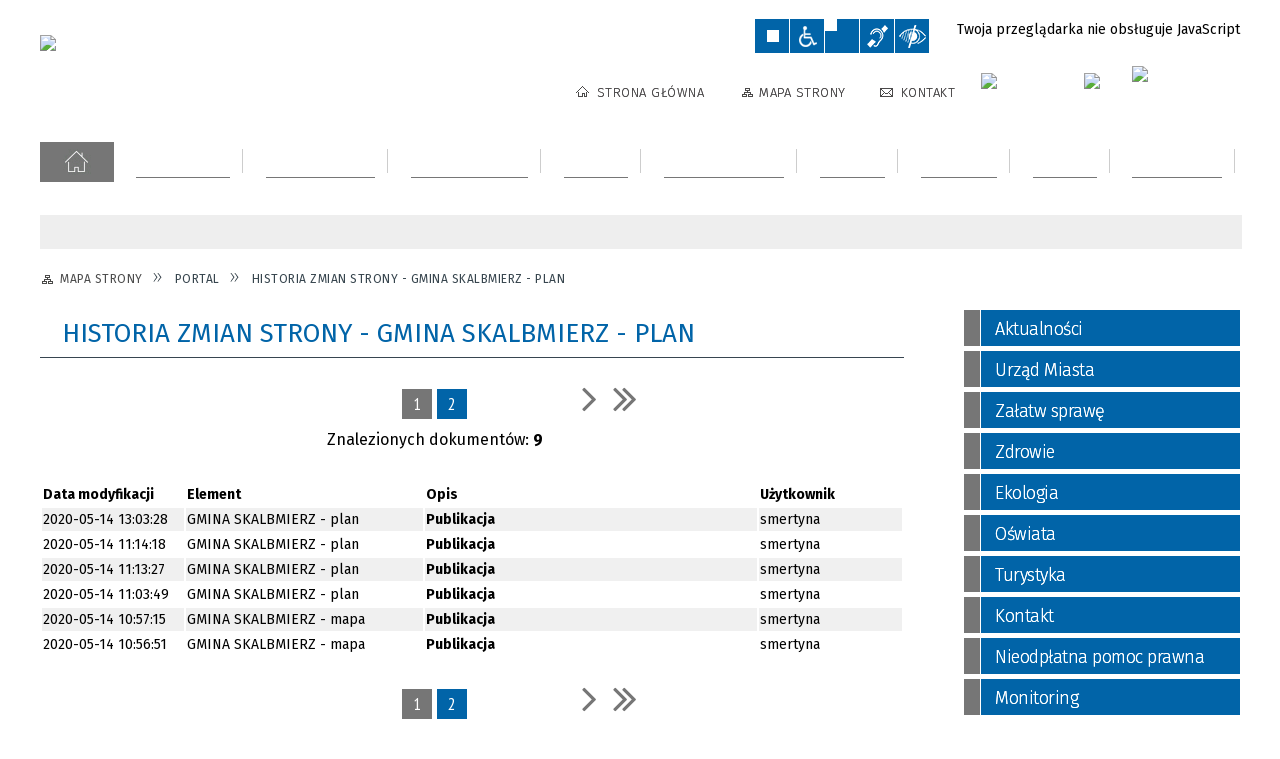

--- FILE ---
content_type: text/html; charset=utf-8
request_url: https://www.skalbmierz.eu/historia_strony-146.html
body_size: 35170
content:
<!DOCTYPE html>
<html lang="pl"  itemscope="itemscope" itemtype="http://schema.org/WebPage" xmlns="http://www.w3.org/1999/xhtml">
    <head>
        <!-- METAS - - - - - - - - - - - - - - - - - - - - - - - - - - - - - -->
        <title itemprop="name">Portal - UM Skalbmierz</title>
<meta http-equiv="Content-Type" content="text/html; charset=utf-8">
	<meta name="title" content="Portal - UM Skalbmierz">
	<meta name="description" content="UM Skalbmierz">
	<meta name="keywords" content="UM Skalbmierz">
	<meta name="author" content="CONCEPT Intermedia www.sam3.pl">
	<meta name="robots" content="index, follow">
        <meta name="viewport" content="width=device-width" >        
        
        <!-- EXTERNALS - - - - - - - - - - - - - - - - - - - - - - - - - - - -->		
        <link rel="shortcut icon" href="/themes/skin_01/images/favicon.ico" >
        <link rel="alternate" type="application/rss+xml"  title="RSS 2.0" href="https://www.skalbmierz.eu/aktualnosci.xml">
		
		

		
        	<link rel="stylesheet" type="text/css" media="all" href="/themes/skin_01/css/common.css">
	<link rel="stylesheet" type="text/css" media="all" href="/css/concept.gallery.css">
	<link rel="stylesheet" type="text/css" media="all" href="/css/_global.css">
	<link rel="stylesheet" type="text/css" media="screen" href="/wcag_video_player/ableplayer.min.css">
	<link rel="stylesheet" type="text/css" media="all" href="/css/icons_library.css">
	<link rel="stylesheet" type="text/css" media="screen" href="/css/jquery-ui-1.13.2/jquery-ui.min.css">
	<link rel="stylesheet" type="text/css" media="screen" href="/js/fancyBox/jquery.fancybox.css">
	<link rel="stylesheet" type="text/css" media="print" href="/css/print_strona.css">
	<link rel="stylesheet" type="text/css" media="all" href="/themes/skin_01/css/responsive.css">
	<link rel="stylesheet" type="text/css" media="all" href="/themes/skin_01/css/_multisite.css">
	<link rel="stylesheet" type="text/css" media="all" href="/css/concept-carousel.css">

        <!-- JAVASCRIPTS - - - - - - - - - - - - - - - - - - - - - - - - - - -->
                
                
        <script src="/js/jquery/jquery-3.5.0.min.js"></script>
                
        <script src="/js/jquery/jquery-ui-1.13.2.min.js"></script>
        <script src="/js/hammer.min.js"></script>
	<script src="/js/whcookies.min.js" ></script>
        <script src="/js/jquery/jquery.ui.datepicker.min.js"></script> 
        <script src="/js/jquery/jquery-ui-timepicker-addon.min.js"></script> 
        
        <script>
//<![CDATA[
document.write("<style>.zajawka { visibility: hidden; }</style>");
//]]>
</script>
        <!-- cdn for modernizr, if you haven't included it already -->
        <!-- script src="http://cdn.jsdelivr.net/webshim/1.12.4/extras/modernizr-custom.js"></script -->
        <!-- polyfiller file to detect and load polyfills -->
        <!-- script src="http://cdn.jsdelivr.net/webshim/1.12.4/polyfiller.js"></script -->

                <script>
        function get_upload_image_size(dimension)
        {
        if($dimension == 'x')
        return 277;
        else
        return 185;
        }
        </script>
        
        <script src="/js/../themes/skin_01/js/multisite.js"></script>
<script src="/js/menu.min.js"></script>
<script src="/js/functions.js"></script>
<script src="/js/jquery/concept-rotator.js"></script>
<script src="/js/jquery/jquery.easing.1.3.js"></script>
<script src="/js/gsap/TweenMax.min.js"></script>
<script src="/js/gsap/plugins/ScrollToPlugin.min.js"></script>
<script src="/js/gsap/plugins/CSSPlugin.min.js"></script>
<script src="/js/gsap/easing/EasePack.min.js"></script>
<script src="/js/concept.gallery.js?ver=3.0"></script>
<script src="/js/akceslab-ytplayer.js"></script>
<script src="/wcag_video_player/ableplayer.min.js"></script>
<script src="/wcag_video_player/thirdparty/js.cookie.js"></script>
<script src="/js/concept_carousel_v1_0.js"></script>
		
        <meta name=”deklaracja-dostępności” content=”/deklaracja_dostepnosci.html”>
    </head>
        <body class="module-portal action-zmiany">
       
                <div class="page_title" style="display: none">
            UM Skalbmierz - www.skalbmierz.eu
<br><span class="data">Wygenerowano:&nbsp;16-01-2026</span>        </div>
        
        <h1 hidden>UM Skalbmierz - www.skalbmierz.eu
</h1>

        <div id="page_content">       
            <div id="overlay" onclick="clear_other_mobile_active_elements();toggle_body_overflow();"></div>
            <div id="page_container">                <table role="presentation" id="table_1" class="sekcja-paneli" style="width: 100%;">
<tbody>	<tr>
		<td id="PAN_HEAD" class="panel">
			<div>
<div class="wcag_links">
	<div class="links">
		<div class="hidden">
			<a href="#content" data-offset="-300" class="scroll_to">Przejdź do treści</a>
		</div>
		
		<div class="hidden"><div tabindex="0" onclick="jQuery('body').scrollTo('*[id^=\'search_comn_\']'); jQuery('*[id^=\'search_comn_\']').val('').focus();">Przejdź do Wyszukiwarki</div></div>
		<div class="hidden"><a class="mapa_strony" tabindex="0" href="/mapa_strony.html">Przejdź do mapy strony</a></div>
		<div class="hidden"><div tabindex="0" onclick="jQuery('body').scrollTo('*[id^=\'mainMenu_\']'); jQuery(':focusable', jQuery('*[id^=\'mainMenu_\']'))[0].focus();">Przejdź do Menu</div></div>
	</div>
</div>

<script>
	jQuery('.scroll_to').css('cursor' , 'pointer').click(function () {
	var target = jQuery(this).attr('href');
	jQuery('html, body').animate({
	scrollTop: jQuery(target).offset().top -140
	}, 1000);
	});
</script>



        
	

    <div class="miejsce-banerowe herb puste" >
                </div>




    <div class="miejsce-banerowe logo_w_naglowku " >
        <div class="pole-banerowe noprint" style="flex-grow: 1; " >
<a href="/" target="_self"><img src="/uploads/pub/img_files/img_1/Logo-biale_tlo.png" width="287" height="78" alt="Logo w nagłówku" loading="lazy" title="" onclick="jQuery.ajax({
	type:'POST',
	url:'/banery/click/id/1.html',
	dataType:'html'})"><span class="baner_title" style="display:none;">Logo w nagłówku</span></a></div>
<div class="noprint pole-banerowe">
<script>
    (function(d){
      var s = d.createElement("script");
      /* uncomment the following line to override default position*/
      /* s.setAttribute("data-position", 3);*/
      /* uncomment the following line to override default size (values: small, large)*/
      /* s.setAttribute("data-size", "small");*/
      /* uncomment the following line to override default language (e.g., fr, de, es, he, nl, etc.)*/
      /* s.setAttribute("data-language", "language");*/
      /* uncomment the following line to override color set via widget (e.g., #053f67)*/
       s.setAttribute("data-color", "#0164A8");
      /* uncomment the following line to override type set via widget (1=person, 2=chair, 3=eye, 4=text)*/
      /* s.setAttribute("data-type", "1");*/
      /* s.setAttribute("data-statement_text:", "Our Accessibility Statement");*/
      /* s.setAttribute("data-statement_url", "http://www.example.com/accessibility")";*/
      /* uncomment the following line to override support on mobile devices*/
      /* s.setAttribute("data-mobile", true);*/
      /* uncomment the following line to set custom trigger action for accessibility menu*/
      /* s.setAttribute("data-trigger", "triggerId")*/
      s.setAttribute("data-account", "MsFIrZrGxc");
      s.setAttribute("src", "https://cdn.userway.org/widget.js");
      (d.body || d.head).appendChild(s);
    })(document)
    </script>
    <noscript>Please ensure Javascript is enabled for purposes of <a href="https://userway.org">website accessibility</a></noscript>
  
</div>
        </div>




    <div class="miejsce-banerowe logo_w_naglowku_zadokowane " >
        <div class="pole-banerowe noprint" style="flex-grow: 1; " >
<a href="/" target="_self"><img src="/uploads/pub/img_files/img_12/690994361ed76eb4c71114fa1b2f418f5be67ba1.png" width="149" height="40" alt="logo zadokowane" loading="lazy" title="" onclick="jQuery.ajax({
	type:'POST',
	url:'/banery/click/id/12.html',
	dataType:'html'})"><span class="baner_title" style="display:none;">logo zadokowane</span></a></div>
        </div>


<script>
    function toggleGlobalPause()
    {
        globalPause = !globalPause;
        jQuery("#hyperss .slide-image").toggleClass("stopped");
        jQuery(".stop-anim").toggleClass("play");

        var x = jQuery(".stop-anim").text();

        if (x == 'Wznów animacje') {
            jQuery(".stop-anim").text("Zatrzymaj animacje");
            jQuery(".stop-anim").attr("title", "Zatrzymaj animacje");
        } else {
            jQuery(".stop-anim").text("Wznów animacje");
            jQuery(".stop-anim").attr("title", "Wznów animacje");
        }
    }
</script>	

<div class="accesible" >
   <div class="stop-anim" title="Zatrzymaj animacje" tabindex="0" onclick="toggleGlobalPause();">Zatrzymaj animacje</div>
        <div class="wheelchair" title="Informacje o dostępności" onclick="location = ('https://www.skalbmierz.eu/strona-1-informacje_o_dostepnosci.html');"></div>
    <div class="deklaracja_dostep" title="Deklaracja dostępności" onclick="location = ('https://www.skalbmierz.eu/deklaracja_dostepnosci.html');"></div>
    <div class="deaf" title="Informacje dla niesłyszących" onclick="location = ('https://www.skalbmierz.eu/strona-2-informacje_dla_nieslyszacych.html');"></div>
    <div class="contrast" title="Informacje o kontraście" onclick="location = ('https://www.skalbmierz.eu/strona-3-informacja_o_kontrascie.html');"></div>
    </div>

<section class="component wyszukiwarka-wrapper " >

            <header class="belka hidden-wcag">
            <h2 class="title"><span>Wyszukiwarka</span></h2>
        </header>
    
    <div class="comn-wyszukiwarka" role="search">
        
        
        <div id="search_box_comn_srch_4f4bc675d503d0c672e71d649abb586c">
            <span class="warning show-delayed">Twoja przeglądarka nie obsługuje JavaScript</span>
        </div>

        <div class="cl"></div>
    </div>

    <script>
//<![CDATA[
jQuery.ajax({
	type:'POST',
	url:'/Common/getSearchAllForm/disp/none/hash_id/comn_srch_4f4bc675d503d0c672e71d649abb586c.html',
	dataType:'html',
	success:function(data, textStatus){jQuery('#search_box_comn_srch_4f4bc675d503d0c672e71d649abb586c').html(data);},
	complete:function(XMLHttpRequest, textStatus){wcagstinks(jQuery("#adv_form")); updateAdvSearchWidth(); jQuery("#adv_form");}})
//]]>
</script>
</section>


    <div class="miejsce-banerowe ikonki_standardowe " >
        <div class="noprint pole-banerowe">
<div class="topMenu_infobar">
    <div class="links">     

      <a href="/" class="home">Strona Główna</a>
		
      <a href="/mapa_strony.html" class="mapa_strony">Mapa Strony</a>
		  <!--<a href="/aktualnosci.xml" class="rss">RSS</a>-->
            
      <a href="/strona-44-kontakt.html" class="poczta">Kontakt</a>
	      
      <div class="cl" style="float: none; height: 0;"></div>
        
    </div>
</div>
</div>
        </div>




    <div class="miejsce-banerowe epupbip " >
        <div class="pole-banerowe noprint" style="flex-grow: 1; " >
<a href="https://skalbmierz.eobip.pl" target="_blank"><img src="/uploads/pub/img_files/img_13/bip.png" width="86" height="31" alt="BIP - kliknięcie spowoduje otwarcie nowego okna" loading="lazy" title="BIP" onclick="jQuery.ajax({
	type:'POST',
	url:'/banery/click/id/13.html',
	dataType:'html'})"><span class="baner_title" style="display:none;">BIP</span></a></div>
<div class="pole-banerowe noprint" style="flex-grow: 1; " >
<a href="https://www.facebook.com/skalbmierz/" target="_blank"><img src="/uploads/pub/img_files/img_23/indeks.png" width="31" height="31" alt="Facebook - kliknięcie spowoduje otwarcie nowego okna" loading="lazy" title="Facebook" onclick="jQuery.ajax({
	type:'POST',
	url:'/banery/click/id/23.html',
	dataType:'html'})"><span class="baner_title" style="display:none;">Facebook</span></a></div>
<div class="pole-banerowe noprint" style="flex-grow: 1; " >
<a href="https://skalbmierz.eu/aktualnosc-1545-biuletyn_informacyjny_miasta_i_gminy.html" target="_blank"><img src="/uploads/pub/img_files/img_25/biuletyn_winietka.jpg" width="106" height="44" alt="Biuletyn - kliknięcie spowoduje otwarcie nowego okna" loading="lazy" title="Biuletyn Informacyjny Miasta i Gminu Skalbmierz" onclick="jQuery.ajax({
	type:'POST',
	url:'/banery/click/id/25.html',
	dataType:'html'})"><span class="baner_title" style="display:none;">Biuletyn</span></a></div>
        </div>


<div class="cl"></div>
<nav class="glowneMenu" data-component-name="comn_mainmenu" id="mainMenu_81283713d2cdd38e9d75a9db06bf23a0-wrapper" aria-labelledby="mainMenu_81283713d2cdd38e9d75a9db06bf23a0-label">   
    <h2 id="mainMenu_81283713d2cdd38e9d75a9db06bf23a0-label" class="hidden-wcag">Menu główne 1</h2>
    <div class="okazja_top2"></div>
    <div class="okazja_top3"></div>
    		
				
        <ul class="mainMenu " id="comn_81283713d2cdd38e9d75a9db06bf23a0">
         <li class="block block_nr_1" id="comn_81283713d2cdd38e9d75a9db06bf23a0_pos_1" data-color="#0164A8">
<a target="_self" class="menu-level-1 no-submenu" style="color:#fff; border-color:#0164A8; background: #0164A8;" href="/"><span class="menu_select_left" style="background:#0164A8;"></span><span class="menu_select_right" style="background:#0164A8;"></span><span class="menu_select_bottom" style="background:#0164A8;"></span><span style="background:#0164A8;" class="tytul_menu">Strona główna</span></a>
</li> <li class="block block_nr_2" id="comn_81283713d2cdd38e9d75a9db06bf23a0_pos_2" data-color="#767676">
<a target="_self" class="menu-level-1 no-submenu" style="color:#fff; border-color:#767676; background: #767676;" href="/aktualnosci-lista.html"><span class="menu_select_left" style="background:#767676;"></span><span class="menu_select_right" style="background:#767676;"></span><span class="menu_select_bottom" style="background:#767676;"></span><span style="background:#767676;" class="tytul_menu">Aktualności</span></a>
</li> <li class="block block_nr_3" id="comn_81283713d2cdd38e9d75a9db06bf23a0_pos_3" data-color="#767676">
<a target="_self" class="menu-level-1 with-submenu" style="color:#fff; border-color:#767676; background: #767676;" href="/strona-20-urzad_miasta.html"><span class="menu_select_left" style="background:#767676;"></span><span class="menu_select_right" style="background:#767676;"></span><span class="menu_select_bottom" style="background:#767676;"></span><span style="background:#767676;" class="tytul_menu">Urząd Miasta</span></a>
<span class="main-menu-toggler" onclick="mainMenuTogglePosition(this);"></span><div class="sub-block-menu js-display-none" style="height: 0; background: #767676; border-color: #767676; ">
<h2 style="border-bottom-color: #767676;  background-color: #767676; ">Urząd Miasta</h2>
<ul class="level-1-wrapper">
<li class="level-1" style="color:#fff; background-color: #767676;"><a target="_self" class="menu-level-2" style="" href="/strona-172-deklaracja_dostepnosci.html"><span class="label" style="background: #767676; border-color: #767676;" title=""></span>Deklaracja dostępności</a><div class="extra-box"><div><div class="zajawka port_zaj "><a target="_self" href="/strona-172-deklaracja_dostepnosci.html"><span class="box-left" style="width: 277px;">
    <img alt="" loading="lazy" width="277" height="185" src="/uploads/pub/strony/strona_172/zajawki/mini_0eb1082591d9af19b2afc9ebcfbec29cc376f71d.jpg">  	
</span>

<span class="box-right">
     
  <span class="title">    
    <span class="etykieta_zajawka">      
    	<span class="label" style="background: #767676; border-color: #767676;" title=""></span>      
    </span>    
    Deklaracja dostępności    
  </span>
  
  <span class="tresc">
      Deklaracja dostępności Strony Internetowej Urzędu Miasta i Gminy w Skalbmierzu Urząd Miasta i Gminy w Skalbmierzu zobowiązuje się zapewnić dostępność swojej strony internetowej zgodnie z przepisami ustawy z dnia...
  </span>
  
  <span class="zajawka_click">
    kliknij, aby przejść do dalszej części informacji
  </span>

</span>

<div class="cl"></div></a></div></div></div></li><li class="level-1" style="color:#fff; background-color: #767676; "><a target="_self" class="menu-level-2" style="" href="/strona-53-rada_miejska.html"><span class="label" style="background: #767676; border-color: #767676;" title=""></span>Rada Miejska</a><div class="extra-box"><div><ul class="tiled-list" id="port_44dce8676bfee5c349c7fed0ee5dbba0-switcher">
    <li class="tile-wrapper" id="port_44dce8676bfee5c349c7fed0ee5dbba0-0" ><a target="_self" style="color:#fff; background: #767676;" href="/strona-55-komisje_rady_miejskiej_w_skalbmierzu.html">Komisje Rady Miejskiej w Skalbmierzu</a><div class="menu-extra-zaj" style="display: none;"><div class="zajawka port_zaj "><a target="_self" href="/strona-55-komisje_rady_miejskiej_w_skalbmierzu.html"><span class="box-left" style="width: 277px;">
    <img alt="" loading="lazy" width="277" height="185" src="/uploads/pub/strony/strona_55/zajawki/mini_4acfe84c6139cd2941024a3e0c75e151b7b3998f.jpg">  	
</span>

<span class="box-right">
     
  <span class="title">    
    <span class="etykieta_zajawka">      
    	<span class="label" style="background: #767676; border-color: #767676;" title=""></span>      
    </span>    
    Komisje Rady Miejskiej w Skalbmierzu    
  </span>
  
  <span class="tresc">
      Komisje Rady Miejskiej w Skalbmierzu
  </span>
  
  <span class="zajawka_click">
    kliknij, aby przejść do dalszej części informacji
  </span>

</span>

<div class="cl"></div></a></div></div></li><li class="tile-wrapper" id="port_44dce8676bfee5c349c7fed0ee5dbba0-1" ><a target="_self" style="color:#fff; background: #767676;" href="/strona-84-transmisje_obrad_sesji.html">Transmisje obrad sesji</a><div class="menu-extra-zaj" style="display: none;"><div class="zajawka port_zaj "><a target="_self" href="/strona-84-transmisje_obrad_sesji.html"><span class="box-left" style="width: 277px;">
    <img alt="" loading="lazy" width="277" height="185" src="/uploads/pub/strony/strona_84/zajawki/mini_1cf67b2bb6e8fb52f0d4decb3241453d9fbd80b5.jpg">  	
</span>

<span class="box-right">
     
  <span class="title">    
    <span class="etykieta_zajawka">      
    	<span class="label" style="background: #767676; border-color: #767676;" title=""></span>      
    </span>    
    Transmisje obrad sesji    
  </span>
  
  <span class="tresc">
      Obrady Rady Miejskiej w Skalbmierzu są rejestrowane i transmitowane.
  </span>
  
  <span class="zajawka_click">
    kliknij, aby przejść do dalszej części informacji
  </span>

</span>

<div class="cl"></div></a></div></div></li><li class="tile-wrapper"></li></ul><div class="zajawka port_zaj "><a target="_self" href="/strona-53-rada_miejska.html"><span class="box-left" style="width: 277px;">
    <img alt="" loading="lazy" width="277" height="185" src="/uploads/pub/strony/strona_53/zajawki/mini_8bc6287380c8dbb6474f46af547df00cc7bee2e6.jpg">  	
</span>

<span class="box-right">
     
  <span class="title">    
    <span class="etykieta_zajawka">      
    	<span class="label" style="background: #767676; border-color: #767676;" title=""></span>      
    </span>    
    Rada Miejska    
  </span>
  
  <span class="tresc">
      Radni Rady Miejskiej w Skalbmierzu, kadencja 2024-2029
  </span>
  
  <span class="zajawka_click">
    kliknij, aby przejść do dalszej części informacji
  </span>

</span>

<div class="cl"></div></a></div></div></div></li><li class="level-1" style="color:#fff; background-color: #767676; "><a target="_self" class="menu-level-2" style="" href="/strona-13-burmistrz.html"><span class="label" style="background: #767676; border-color: #767676;" title=""></span>Burmistrz</a><div class="extra-box"><div><div class="zajawka port_zaj "><a target="_self" href="/strona-13-burmistrz.html"><span class="box-left" style="width: 277px;">
    <img alt="" loading="lazy" width="277" height="185" src="/uploads/pub/strony/strona_13/zajawki/mini_74827d3bf1e5288c3c81fa59fb0aad8dce182fae.jpg">  	
</span>

<span class="box-right">
     
  <span class="title">    
    <span class="etykieta_zajawka">      
    	<span class="label" style="background: #767676; border-color: #767676;" title=""></span>      
    </span>    
    Burmistrz    
  </span>
  
  <span class="tresc">
      Burmistrz Miasta i Gminy Skalbmierz - Marek Juszczyk
  </span>
  
  <span class="zajawka_click">
    kliknij, aby przejść do dalszej części informacji
  </span>

</span>

<div class="cl"></div></a></div></div></div></li><li class="level-1" style="color:#fff; background-color: #767676; "><a target="_self" class="menu-level-2" style="" href="/strona-81-zastepca_burmistrza.html"><span class="label" style="background: #767676; border-color: #767676;" title=""></span>Zastępca Burmistrza</a><div class="extra-box"><div><div class="zajawka port_zaj "><a target="_self" href="/strona-81-zastepca_burmistrza.html"><span class="box-left" style="width: 277px;">
    <img alt="" loading="lazy" width="277" height="185" src="/uploads/pub/strony/strona_81/zajawki/mini_9667809f88ba350cfe85b538d1bcb23340b7ab4d.jpg">  	
</span>

<span class="box-right">
     
  <span class="title">    
    <span class="etykieta_zajawka">      
    	<span class="label" style="background: #767676; border-color: #767676;" title=""></span>      
    </span>    
    Zastępca Burmistrza    
  </span>
  
  <span class="tresc">
      Zastępca Burmistrza Miasta i Gminy Skalbmierz - Kamil Włosowicz
  </span>
  
  <span class="zajawka_click">
    kliknij, aby przejść do dalszej części informacji
  </span>

</span>

<div class="cl"></div></a></div></div></div></li><li class="level-1" style="color:#fff; background-color: #767676; "><a target="_self" class="menu-level-2" style="" href="/strona-171-sekretarz.html"><span class="label" style="background: #767676; border-color: #767676;" title=""></span>Sekretarz</a><div class="extra-box"><div><div class="zajawka port_zaj "><a target="_self" href="/strona-171-sekretarz.html"><span class="box-left" style="width: 277px;">
    <img alt="" loading="lazy" width="277" height="185" src="/uploads/pub/strony/strona_171/zajawki/mini_33d127e78eac1ed2f92d5e061302f497c74bbdf5.jpg">  	
</span>

<span class="box-right">
     
  <span class="title">    
    <span class="etykieta_zajawka">      
    	<span class="label" style="background: #767676; border-color: #767676;" title=""></span>      
    </span>    
    Sekretarz    
  </span>
  
  <span class="tresc">
      Sekretarz Miasta i Gminy - Agata Pietrzyk agata.pietrzyk@skalbmierz.eu
  </span>
  
  <span class="zajawka_click">
    kliknij, aby przejść do dalszej części informacji
  </span>

</span>

<div class="cl"></div></a></div></div></div></li><li class="level-1" style="color:#fff; background-color: #767676; "><a target="_self" class="menu-level-2" style="" href="/strona-82-skarbnik_miasta_i_gminy.html"><span class="label" style="background: #767676; border-color: #767676;" title=""></span>Skarbnik Miasta i Gminy</a><div class="extra-box"><div><div class="zajawka port_zaj "><a target="_self" href="/strona-82-skarbnik_miasta_i_gminy.html"><span class="box-left" style="width: 277px;">
    <img alt="" loading="lazy" width="277" height="185" src="/uploads/pub/strony/strona_82/zajawki/mini_d06e22a7cbb037216026485ed4f8e32c1b5a09cf.jpg">  	
</span>

<span class="box-right">
     
  <span class="title">    
    <span class="etykieta_zajawka">      
    	<span class="label" style="background: #767676; border-color: #767676;" title=""></span>      
    </span>    
    Skarbnik Miasta i Gminy    
  </span>
  
  <span class="tresc">
      Skarbnik Miasta i Gminy Skalbmierz - Agnieszka Basiak
  </span>
  
  <span class="zajawka_click">
    kliknij, aby przejść do dalszej części informacji
  </span>

</span>

<div class="cl"></div></a></div></div></div></li><li class="level-1" style="color:#fff; background-color: #767676; "><a target="_self" class="menu-level-2" style="" href="/strona-14-struktura_organizacyjna_urzedu.html"><span class="label" style="background: #767676; border-color: #767676;" title=""></span>Struktura organizacyjna Urzędu</a><div class="extra-box"><div><div class="zajawka port_zaj "><a target="_self" href="/strona-14-struktura_organizacyjna_urzedu.html"><span class="box-left" style="width: 277px;">
    <img alt="" loading="lazy" width="277" height="185" src="/uploads/pub/strony/strona_14/zajawki/mini_101cab944bf275d561ff4468dcd8841299c79a4e.jpg">  	
</span>

<span class="box-right">
     
  <span class="title">    
    <span class="etykieta_zajawka">      
    	<span class="label" style="background: #767676; border-color: #767676;" title=""></span>      
    </span>    
    Struktura organizacyjna Urzędu    
  </span>
  
  <span class="tresc">
      Jednostki organizacyjne
  </span>
  
  <span class="zajawka_click">
    kliknij, aby przejść do dalszej części informacji
  </span>

</span>

<div class="cl"></div></a></div></div></div></li><li class="level-1" style="color:#fff; background-color: #767676; "><a target="_self" class="menu-level-2" style="" href="/strona-96-legislacja.html"><span class="label" style="background: #767676; border-color: #767676;" title=""></span>Legislacja</a><div class="extra-box"><div><ul class="tiled-list" id="port_711f522b3a3ece434c8a0753d705295b-switcher">
    <li class="tile-wrapper" id="port_711f522b3a3ece434c8a0753d705295b-0" ><a target="_blank" style="color:#fff; background: #767676;" href="/strona-97-dziennik_ustaw.html">Dziennik ustaw</a><div class="menu-extra-zaj" style="display: none;"><div class="zajawka port_zaj "><a target="_blank" href="/strona-97-dziennik_ustaw.html"><span class="box-left" style="width: 277px;">
    <img alt="" loading="lazy" width="277" height="185" src="/uploads/pub/strony/strona_97/zajawki/mini_96cdb43b381295e45e44838eef9dea1e2fed0faf.jpg">  	
</span>

<span class="box-right">
     
  <span class="title">    
    <span class="etykieta_zajawka">      
    	<span class="label" style="background: #767676; border-color: #767676;" title=""></span>      
    </span>    
    Dziennik ustaw    
  </span>
  
  <span class="tresc">
      Dziennik ustaw
  </span>
  
  <span class="zajawka_click">
    kliknij, aby przejść do dalszej części informacji
  </span>

</span>

<div class="cl"></div></a></div></div></li><li class="tile-wrapper" id="port_711f522b3a3ece434c8a0753d705295b-1" ><a target="_blank" style="color:#fff; background: #767676;" href="/strona-98-dziennik_urzedowy_wojewodztwa.html">Dziennik Urzędowy Województwa Świętokrzyskiego</a><div class="menu-extra-zaj" style="display: none;"><div class="zajawka port_zaj "><a target="_blank" href="/strona-98-dziennik_urzedowy_wojewodztwa.html"><span class="box-left" style="width: 277px;">
    <img alt="" loading="lazy" width="277" height="185" src="/uploads/pub/strony/strona_98/zajawki/mini_d53db6fdc08ac6a8193c7728a6960921f43c20cb.jpg">  	
</span>

<span class="box-right">
     
  <span class="title">    
    <span class="etykieta_zajawka">      
    	<span class="label" style="background: #767676; border-color: #767676;" title=""></span>      
    </span>    
    Dziennik Urzędowy Województwa Świętokrzyskiego    
  </span>
  
  <span class="tresc">
      Dziennik Urzędowy Województwa Świętokrzyskiego
  </span>
  
  <span class="zajawka_click">
    kliknij, aby przejść do dalszej części informacji
  </span>

</span>

<div class="cl"></div></a></div></div></li><li class="tile-wrapper" id="port_711f522b3a3ece434c8a0753d705295b-2" ><a target="_blank" style="color:#fff; background: #767676;" href="/strona-99-uchwaly_rady_miejskiej_w_skalbmierzu.html">Uchwały Rady Miejskiej w Skalbmierzu</a><div class="menu-extra-zaj" style="display: none;"><div class="zajawka port_zaj "><a target="_blank" href="/strona-99-uchwaly_rady_miejskiej_w_skalbmierzu.html"><span class="box-left" style="width: 277px;">
    <img alt="" loading="lazy" width="277" height="185" src="/uploads/pub/strony/strona_99/zajawki/mini_9cb649a4710b4c1784dfa54109cfd118ae329bd1.jpg">  	
</span>

<span class="box-right">
     
  <span class="title">    
    <span class="etykieta_zajawka">      
    	<span class="label" style="background: #767676; border-color: #767676;" title=""></span>      
    </span>    
    Uchwały Rady Miejskiej w Skalbmierzu    
  </span>
  
  <span class="tresc">
      Uchwały Rady Miejskiej w Skalbmierzu
  </span>
  
  <span class="zajawka_click">
    kliknij, aby przejść do dalszej części informacji
  </span>

</span>

<div class="cl"></div></a></div></div></li></ul><div class="zajawka port_zaj "><a target="_self" href="/strona-96-legislacja.html"><span class="box-left" style="width: 277px;">
    <img alt="" loading="lazy" width="277" height="185" src="/uploads/pub/strony/strona_96/zajawki/mini_c410e40ebb0a9a5772a2cbced1a874054d2402e5.jpg">  	
</span>

<span class="box-right">
     
  <span class="title">    
    <span class="etykieta_zajawka">      
    	<span class="label" style="background: #767676; border-color: #767676;" title=""></span>      
    </span>    
    Legislacja    
  </span>
  
  <span class="tresc">
      Elektroniczny dostęp do zbiorów prawa miejscowego oraz innych zbiorów aktów normatywnych i prawa.
  </span>
  
  <span class="zajawka_click">
    kliknij, aby przejść do dalszej części informacji
  </span>

</span>

<div class="cl"></div></a></div></div></div></li><li class="level-1" style="color:#fff; background-color: #767676; "><a target="_self" class="menu-level-2" style="" href="/strona-112-soltysi.html"><span class="label" style="background: #767676; border-color: #767676;" title=""></span>Sołtysi</a><div class="extra-box"><div><ul class="tiled-list" id="port_950ef7cabd0d713dbca7607c450a097c-switcher">
    <li class="tile-wrapper" id="port_950ef7cabd0d713dbca7607c450a097c-0" ><a target="_self" style="color:#fff; background: #767676;" href="/strona-114-skalbmierz.html">Skalbmierz</a><div class="menu-extra-zaj" style="display: none;"><div class="zajawka port_zaj "><a target="_self" href="/strona-114-skalbmierz.html"><span class="box-left" style="width: 277px;">
    <img alt="" loading="lazy" width="277" height="185" src="/uploads/pub/strony/strona_114/zajawki/mini_643a0b72193d1b1912f05c8a170a26ba6e237a6c.jpg">  	
</span>

<span class="box-right">
     
  <span class="title">    
    <span class="etykieta_zajawka">      
    	<span class="label" style="background: #767676; border-color: #767676;" title=""></span>      
    </span>    
    Skalbmierz    
  </span>
  
  <span class="tresc">
      PRZEWODNICZĄCY ZARZĄDU MIASTA SKALBMIERZ Pan Włosowicz Krzysztof
  </span>
  
  <span class="zajawka_click">
    kliknij, aby przejść do dalszej części informacji
  </span>

</span>

<div class="cl"></div></a></div></div></li><li class="tile-wrapper" id="port_950ef7cabd0d713dbca7607c450a097c-1" ><a target="_self" style="color:#fff; background: #767676;" href="/strona-115-baranow.html">Baranów</a><div class="menu-extra-zaj" style="display: none;"><div class="zajawka port_zaj "><a target="_self" href="/strona-115-baranow.html"><span class="box-left" style="width: 277px;">
    <img alt="" loading="lazy" width="277" height="185" src="/uploads/pub/strony/strona_115/zajawki/mini_bc91d5ba7c428c218d073dcb032dd486fb842596.jpg">  	
</span>

<span class="box-right">
     
  <span class="title">    
    <span class="etykieta_zajawka">      
    	<span class="label" style="background: #767676; border-color: #767676;" title=""></span>      
    </span>    
    Baranów    
  </span>
  
  <span class="tresc">
      SOŁTYS SOŁECTWA BARANÓW Pan Szczepan SOLARZ
  </span>
  
  <span class="zajawka_click">
    kliknij, aby przejść do dalszej części informacji
  </span>

</span>

<div class="cl"></div></a></div></div></li><li class="tile-wrapper" id="port_950ef7cabd0d713dbca7607c450a097c-2" ><a target="_self" style="color:#fff; background: #767676;" href="/strona-116-belzow.html">Bełzów</a><div class="menu-extra-zaj" style="display: none;"><div class="zajawka port_zaj "><a target="_self" href="/strona-116-belzow.html"><span class="box-left" style="width: 277px;">
    <img alt="" loading="lazy" width="277" height="185" src="/uploads/pub/strony/strona_116/zajawki/mini_a56a129becc62b27c14a4fe854e8a831430f2430.jpg">  	
</span>

<span class="box-right">
     
  <span class="title">    
    <span class="etykieta_zajawka">      
    	<span class="label" style="background: #767676; border-color: #767676;" title=""></span>      
    </span>    
    Bełzów    
  </span>
  
  <span class="tresc">
      SOŁTYS SOŁECTWA BEŁZÓW Pani Monika JASKUŁA
  </span>
  
  <span class="zajawka_click">
    kliknij, aby przejść do dalszej części informacji
  </span>

</span>

<div class="cl"></div></a></div></div></li><li class="tile-wrapper" id="port_950ef7cabd0d713dbca7607c450a097c-3" ><a target="_self" style="color:#fff; background: #767676;" href="/strona-117-bolowiec.html">Bolowiec</a><div class="menu-extra-zaj" style="display: none;"><div class="zajawka port_zaj "><a target="_self" href="/strona-117-bolowiec.html"><span class="box-left" style="width: 277px;">
    <img alt="" loading="lazy" width="277" height="185" src="/uploads/pub/strony/strona_117/zajawki/mini_3d648dc6ed1bb4fe9889c104ddb6b4204053d235.jpg">  	
</span>

<span class="box-right">
     
  <span class="title">    
    <span class="etykieta_zajawka">      
    	<span class="label" style="background: #767676; border-color: #767676;" title=""></span>      
    </span>    
    Bolowiec    
  </span>
  
  <span class="tresc">
      SOŁTYS SOŁECTWA BOLOWIEC Pan Paweł PIETROWSKI
  </span>
  
  <span class="zajawka_click">
    kliknij, aby przejść do dalszej części informacji
  </span>

</span>

<div class="cl"></div></a></div></div></li><li class="tile-wrapper" id="port_950ef7cabd0d713dbca7607c450a097c-4" ><a target="_self" style="color:#fff; background: #767676;" href="/strona-118-boszczynek.html">Boszczynek</a><div class="menu-extra-zaj" style="display: none;"><div class="zajawka port_zaj "><a target="_self" href="/strona-118-boszczynek.html"><span class="box-left" style="width: 277px;">
    <img alt="" loading="lazy" width="277" height="185" src="/uploads/pub/strony/strona_118/zajawki/mini_c2e93f4516e6d840c99ad5829659e8f69f6da9d2.jpg">  	
</span>

<span class="box-right">
     
  <span class="title">    
    <span class="etykieta_zajawka">      
    	<span class="label" style="background: #767676; border-color: #767676;" title=""></span>      
    </span>    
    Boszczynek    
  </span>
  
  <span class="tresc">
      SOŁTYS SOŁECTWA BOSZCZYNEK Pan Malara Tadeusz
  </span>
  
  <span class="zajawka_click">
    kliknij, aby przejść do dalszej części informacji
  </span>

</span>

<div class="cl"></div></a></div></div></li><li class="tile-wrapper" id="port_950ef7cabd0d713dbca7607c450a097c-5" ><a target="_self" style="color:#fff; background: #767676;" href="/strona-119-drozejowice.html">Drożejowice</a><div class="menu-extra-zaj" style="display: none;"><div class="zajawka port_zaj "><a target="_self" href="/strona-119-drozejowice.html"><span class="box-left" style="width: 277px;">
    <img alt="" loading="lazy" width="277" height="185" src="/uploads/pub/strony/strona_119/zajawki/mini_037b0c94e283da78c5254c72f74ddcf5ea194568.jpg">  	
</span>

<span class="box-right">
     
  <span class="title">    
    <span class="etykieta_zajawka">      
    	<span class="label" style="background: #767676; border-color: #767676;" title=""></span>      
    </span>    
    Drożejowice    
  </span>
  
  <span class="tresc">
      SOŁTYS SOŁECTWA DROŻEJOWICE Pan Zbigniew FUCIA
  </span>
  
  <span class="zajawka_click">
    kliknij, aby przejść do dalszej części informacji
  </span>

</span>

<div class="cl"></div></a></div></div></li><li class="tile-wrapper" id="port_950ef7cabd0d713dbca7607c450a097c-6" ><a target="_self" style="color:#fff; background: #767676;" href="/strona-120-grodzonowice.html">Grodzonowice</a><div class="menu-extra-zaj" style="display: none;"><div class="zajawka port_zaj "><a target="_self" href="/strona-120-grodzonowice.html"><span class="box-left" style="width: 277px;">
    <img alt="" loading="lazy" width="277" height="185" src="/uploads/pub/strony/strona_120/zajawki/mini_aa1a635f025a48e3e490e28e0ba52131599af636.jpg">  	
</span>

<span class="box-right">
     
  <span class="title">    
    <span class="etykieta_zajawka">      
    	<span class="label" style="background: #767676; border-color: #767676;" title=""></span>      
    </span>    
    Grodzonowice    
  </span>
  
  <span class="tresc">
      SOŁTYS SOŁECTWA GRODZONOWICE Pani Sady Agnieszka
  </span>
  
  <span class="zajawka_click">
    kliknij, aby przejść do dalszej części informacji
  </span>

</span>

<div class="cl"></div></a></div></div></li><li class="tile-wrapper" id="port_950ef7cabd0d713dbca7607c450a097c-7" ><a target="_self" style="color:#fff; background: #767676;" href="/strona-121-kobylniki.html">Kobylniki</a><div class="menu-extra-zaj" style="display: none;"><div class="zajawka port_zaj "><a target="_self" href="/strona-121-kobylniki.html"><span class="box-left" style="width: 277px;">
    <img alt="" loading="lazy" width="277" height="185" src="/uploads/pub/strony/strona_121/zajawki/mini_d38ca291d8217c02cf6c32b5f44d76c25bb26c94.jpg">  	
</span>

<span class="box-right">
     
  <span class="title">    
    <span class="etykieta_zajawka">      
    	<span class="label" style="background: #767676; border-color: #767676;" title=""></span>      
    </span>    
    Kobylniki    
  </span>
  
  <span class="tresc">
      SOŁTYS SOŁECTWA KOBYLNIKI Pani Więckowska Paulina
  </span>
  
  <span class="zajawka_click">
    kliknij, aby przejść do dalszej części informacji
  </span>

</span>

<div class="cl"></div></a></div></div></li><li class="tile-wrapper" id="port_950ef7cabd0d713dbca7607c450a097c-8" ><a target="_self" style="color:#fff; background: #767676;" href="/strona-122-krepice.html">Krępice</a><div class="menu-extra-zaj" style="display: none;"><div class="zajawka port_zaj "><a target="_self" href="/strona-122-krepice.html"><span class="box-left" style="width: 277px;">
    <img alt="" loading="lazy" width="277" height="185" src="/uploads/pub/strony/strona_122/zajawki/mini_f559a5b0ce81256804041073275440e74e391806.jpg">  	
</span>

<span class="box-right">
     
  <span class="title">    
    <span class="etykieta_zajawka">      
    	<span class="label" style="background: #767676; border-color: #767676;" title=""></span>      
    </span>    
    Krępice    
  </span>
  
  <span class="tresc">
      SOŁTYS SOŁECTWA KRĘPICE Pan Tadeusz WARSZAWA
  </span>
  
  <span class="zajawka_click">
    kliknij, aby przejść do dalszej części informacji
  </span>

</span>

<div class="cl"></div></a></div></div></li><li class="tile-wrapper" id="port_950ef7cabd0d713dbca7607c450a097c-9" ><a target="_self" style="color:#fff; background: #767676;" href="/strona-123-kozki.html">Kózki</a><div class="menu-extra-zaj" style="display: none;"><div class="zajawka port_zaj "><a target="_self" href="/strona-123-kozki.html"><span class="box-left" style="width: 277px;">
    <img alt="" loading="lazy" width="277" height="185" src="/uploads/pub/strony/strona_123/zajawki/mini_146399a63fb32bd0e1138fdd377df0204716d99c.jpg">  	
</span>

<span class="box-right">
     
  <span class="title">    
    <span class="etykieta_zajawka">      
    	<span class="label" style="background: #767676; border-color: #767676;" title=""></span>      
    </span>    
    Kózki    
  </span>
  
  <span class="tresc">
      SOŁTYS SOŁECTWA KÓZKI Pani Marzena OCHĘDUSZKA
  </span>
  
  <span class="zajawka_click">
    kliknij, aby przejść do dalszej części informacji
  </span>

</span>

<div class="cl"></div></a></div></div></li><li class="tile-wrapper" id="port_950ef7cabd0d713dbca7607c450a097c-10" ><a target="_self" style="color:#fff; background: #767676;" href="/strona-124-maloszow.html">Małoszów</a><div class="menu-extra-zaj" style="display: none;"><div class="zajawka port_zaj "><a target="_self" href="/strona-124-maloszow.html"><span class="box-left" style="width: 277px;">
    <img alt="" loading="lazy" width="277" height="185" src="/uploads/pub/strony/strona_124/zajawki/mini_202040b132e2bd8dea8d6a87353a09fcd3720183.jpg">  	
</span>

<span class="box-right">
     
  <span class="title">    
    <span class="etykieta_zajawka">      
    	<span class="label" style="background: #767676; border-color: #767676;" title=""></span>      
    </span>    
    Małoszów    
  </span>
  
  <span class="tresc">
      SOŁTYS SOŁECTWA MAŁOSZÓW Pan Zbigniew WALCZAK
  </span>
  
  <span class="zajawka_click">
    kliknij, aby przejść do dalszej części informacji
  </span>

</span>

<div class="cl"></div></a></div></div></li><li class="tile-wrapper" id="port_950ef7cabd0d713dbca7607c450a097c-11" ><a target="_self" style="color:#fff; background: #767676;" href="/strona-125-podgaje.html">Podgaje</a><div class="menu-extra-zaj" style="display: none;"><div class="zajawka port_zaj "><a target="_self" href="/strona-125-podgaje.html"><span class="box-left" style="width: 277px;">
    <img alt="" loading="lazy" width="277" height="185" src="/uploads/pub/strony/strona_125/zajawki/mini_b82a6ee92563928dcae6771734fbe46a4c61c680.jpg">  	
</span>

<span class="box-right">
     
  <span class="title">    
    <span class="etykieta_zajawka">      
    	<span class="label" style="background: #767676; border-color: #767676;" title=""></span>      
    </span>    
    Podgaje    
  </span>
  
  <span class="tresc">
      SOŁTYS SOŁECTWA PODGAJE Pani Katarzyna KLUZEK
  </span>
  
  <span class="zajawka_click">
    kliknij, aby przejść do dalszej części informacji
  </span>

</span>

<div class="cl"></div></a></div></div></li><li class="tile-wrapper" id="port_950ef7cabd0d713dbca7607c450a097c-12" ><a target="_self" style="color:#fff; background: #767676;" href="/strona-126-przybenice.html">Przybenice</a><div class="menu-extra-zaj" style="display: none;"><div class="zajawka port_zaj "><a target="_self" href="/strona-126-przybenice.html"><span class="box-left" style="width: 277px;">
    <img alt="" loading="lazy" width="277" height="185" src="/uploads/pub/strony/strona_126/zajawki/mini_a8723d8f78cebfe30128cc44ceb48671c0e6517c.jpg">  	
</span>

<span class="box-right">
     
  <span class="title">    
    <span class="etykieta_zajawka">      
    	<span class="label" style="background: #767676; border-color: #767676;" title=""></span>      
    </span>    
    Przybenice    
  </span>
  
  <span class="tresc">
      SOŁTYS SOŁECTWA PRZYBENICE Pani Malara Beata
  </span>
  
  <span class="zajawka_click">
    kliknij, aby przejść do dalszej części informacji
  </span>

</span>

<div class="cl"></div></a></div></div></li><li class="tile-wrapper" id="port_950ef7cabd0d713dbca7607c450a097c-13" ><a target="_self" style="color:#fff; background: #767676;" href="/strona-127-rosiejow.html">Rosiejów</a><div class="menu-extra-zaj" style="display: none;"><div class="zajawka port_zaj "><a target="_self" href="/strona-127-rosiejow.html"><span class="box-left" style="width: 277px;">
    <img alt="" loading="lazy" width="277" height="185" src="/uploads/pub/strony/strona_127/zajawki/mini_6bf8f4ce2e2b8100df8c775b9ba4a91782b322e8.jpg">  	
</span>

<span class="box-right">
     
  <span class="title">    
    <span class="etykieta_zajawka">      
    	<span class="label" style="background: #767676; border-color: #767676;" title=""></span>      
    </span>    
    Rosiejów    
  </span>
  
  <span class="tresc">
      SOŁTYS SOŁECTWA ROSIEJÓW Pani Zdzisława PABIŚ
  </span>
  
  <span class="zajawka_click">
    kliknij, aby przejść do dalszej części informacji
  </span>

</span>

<div class="cl"></div></a></div></div></li><li class="tile-wrapper" id="port_950ef7cabd0d713dbca7607c450a097c-14" ><a target="_self" style="color:#fff; background: #767676;" href="/strona-128-sielec_biskupi.html">Sielec Biskupi</a><div class="menu-extra-zaj" style="display: none;"><div class="zajawka port_zaj "><a target="_self" href="/strona-128-sielec_biskupi.html"><span class="box-left" style="width: 277px;">
    <img alt="" loading="lazy" width="277" height="185" src="/uploads/pub/strony/strona_128/zajawki/mini_b9ba7293df9c21f5c8751a60000bc6a013bd33c1.jpg">  	
</span>

<span class="box-right">
     
  <span class="title">    
    <span class="etykieta_zajawka">      
    	<span class="label" style="background: #767676; border-color: #767676;" title=""></span>      
    </span>    
    Sielec Biskupi    
  </span>
  
  <span class="tresc">
      SOŁTYS SOŁECTWA SIELEC BISKUPI Pan Derela Dagmara
  </span>
  
  <span class="zajawka_click">
    kliknij, aby przejść do dalszej części informacji
  </span>

</span>

<div class="cl"></div></a></div></div></li><li class="tile-wrapper" id="port_950ef7cabd0d713dbca7607c450a097c-15" ><a target="_self" style="color:#fff; background: #767676;" href="/strona-129-sielec_kolonia.html">Sielec Kolonia</a><div class="menu-extra-zaj" style="display: none;"><div class="zajawka port_zaj "><a target="_self" href="/strona-129-sielec_kolonia.html"><span class="box-left" style="width: 277px;">
    <img alt="" loading="lazy" width="277" height="185" src="/uploads/pub/strony/strona_129/zajawki/mini_a6bcd71ad4d3a1c14827d5df0abdd87c95b8f180.jpg">  	
</span>

<span class="box-right">
     
  <span class="title">    
    <span class="etykieta_zajawka">      
    	<span class="label" style="background: #767676; border-color: #767676;" title=""></span>      
    </span>    
    Sielec Kolonia    
  </span>
  
  <span class="tresc">
      SOŁTYS SOŁECTWA SIELEC KOLONIA Pani Jolanta DOMAGAŁA
  </span>
  
  <span class="zajawka_click">
    kliknij, aby przejść do dalszej części informacji
  </span>

</span>

<div class="cl"></div></a></div></div></li><li class="tile-wrapper" id="port_950ef7cabd0d713dbca7607c450a097c-16" ><a target="_self" style="color:#fff; background: #767676;" href="/strona-130-sietejow.html">Sietejów</a><div class="menu-extra-zaj" style="display: none;"><div class="zajawka port_zaj "><a target="_self" href="/strona-130-sietejow.html"><span class="box-left" style="width: 277px;">
    <img alt="" loading="lazy" width="277" height="185" src="/uploads/pub/strony/strona_130/zajawki/mini_8cb67025f729b020178194d5117b70e85c4652ed.jpg">  	
</span>

<span class="box-right">
     
  <span class="title">    
    <span class="etykieta_zajawka">      
    	<span class="label" style="background: #767676; border-color: #767676;" title=""></span>      
    </span>    
    Sietejów    
  </span>
  
  <span class="tresc">
      SOŁTYS SOŁECTWA SIETEJÓW Pan Piotr CZEKAJ
  </span>
  
  <span class="zajawka_click">
    kliknij, aby przejść do dalszej części informacji
  </span>

</span>

<div class="cl"></div></a></div></div></li><li class="tile-wrapper" id="port_950ef7cabd0d713dbca7607c450a097c-17" ><a target="_self" style="color:#fff; background: #767676;" href="/strona-131-szarbia_zwierzyniecka.html">Szarbia Zwierzyniecka</a><div class="menu-extra-zaj" style="display: none;"><div class="zajawka port_zaj "><a target="_self" href="/strona-131-szarbia_zwierzyniecka.html"><span class="box-left" style="width: 277px;">
    <img alt="" loading="lazy" width="277" height="185" src="/uploads/pub/strony/strona_131/zajawki/mini_d3d9252b2933f600000e2f55626752beb73e3f04.jpg">  	
</span>

<span class="box-right">
     
  <span class="title">    
    <span class="etykieta_zajawka">      
    	<span class="label" style="background: #767676; border-color: #767676;" title=""></span>      
    </span>    
    Szarbia Zwierzyniecka    
  </span>
  
  <span class="tresc">
      SOŁTYS SOŁECTWA SZARBIA ZWIERZYNIECKA Pani Małgorzata BLADY
  </span>
  
  <span class="zajawka_click">
    kliknij, aby przejść do dalszej części informacji
  </span>

</span>

<div class="cl"></div></a></div></div></li><li class="tile-wrapper" id="port_950ef7cabd0d713dbca7607c450a097c-18" ><a target="_self" style="color:#fff; background: #767676;" href="/strona-132-szczekarzow.html">Szczekarzów</a><div class="menu-extra-zaj" style="display: none;"><div class="zajawka port_zaj "><a target="_self" href="/strona-132-szczekarzow.html"><span class="box-left" style="width: 277px;">
    <img alt="" loading="lazy" width="277" height="185" src="/uploads/pub/strony/strona_132/zajawki/mini_9909523bb47c96136ce6a2cbecce2d479274eee2.jpg">  	
</span>

<span class="box-right">
     
  <span class="title">    
    <span class="etykieta_zajawka">      
    	<span class="label" style="background: #767676; border-color: #767676;" title=""></span>      
    </span>    
    Szczekarzów    
  </span>
  
  <span class="tresc">
      SOŁTYS SOŁECTWA SZCZEKARZÓW Pan Stanisław KULA
  </span>
  
  <span class="zajawka_click">
    kliknij, aby przejść do dalszej części informacji
  </span>

</span>

<div class="cl"></div></a></div></div></li><li class="tile-wrapper" id="port_950ef7cabd0d713dbca7607c450a097c-19" ><a target="_self" style="color:#fff; background: #767676;" href="/strona-133-tempoczow_kolonia.html">Tempoczów Kolonia</a><div class="menu-extra-zaj" style="display: none;"><div class="zajawka port_zaj "><a target="_self" href="/strona-133-tempoczow_kolonia.html"><span class="box-left" style="width: 277px;">
    <img alt="" loading="lazy" width="277" height="185" src="/uploads/pub/strony/strona_133/zajawki/mini_741a7f04ffa34cdcec022617c7150b2e4418cfab.jpg">  	
</span>

<span class="box-right">
     
  <span class="title">    
    <span class="etykieta_zajawka">      
    	<span class="label" style="background: #767676; border-color: #767676;" title=""></span>      
    </span>    
    Tempoczów Kolonia    
  </span>
  
  <span class="tresc">
      SOŁTYS SOŁECTWA TEMPOCZÓW KOLONIA Pan Iwan Ryszard
  </span>
  
  <span class="zajawka_click">
    kliknij, aby przejść do dalszej części informacji
  </span>

</span>

<div class="cl"></div></a></div></div></li><li class="tile-wrapper" id="port_950ef7cabd0d713dbca7607c450a097c-20" ><a target="_self" style="color:#fff; background: #767676;" href="/strona-134-tempoczow_redziny.html">Tempoczów Rędziny</a><div class="menu-extra-zaj" style="display: none;"><div class="zajawka port_zaj "><a target="_self" href="/strona-134-tempoczow_redziny.html"><span class="box-left" style="width: 277px;">
    <img alt="" loading="lazy" width="277" height="185" src="/uploads/pub/strony/strona_134/zajawki/mini_5dd1a553d5697ac751e2b7d542ea5ace3af9b80b.jpg">  	
</span>

<span class="box-right">
     
  <span class="title">    
    <span class="etykieta_zajawka">      
    	<span class="label" style="background: #767676; border-color: #767676;" title=""></span>      
    </span>    
    Tempoczów Rędziny    
  </span>
  
  <span class="tresc">
      SOŁTYS SOŁECTWA TEMPOCZÓW RĘDZINY Pan Gołpyś Mirosław
  </span>
  
  <span class="zajawka_click">
    kliknij, aby przejść do dalszej części informacji
  </span>

</span>

<div class="cl"></div></a></div></div></li><li class="tile-wrapper" id="port_950ef7cabd0d713dbca7607c450a097c-21" ><a target="_self" style="color:#fff; background: #767676;" href="/strona-135-topola.html">Topola</a><div class="menu-extra-zaj" style="display: none;"><div class="zajawka port_zaj "><a target="_self" href="/strona-135-topola.html"><span class="box-left" style="width: 277px;">
    <img alt="" loading="lazy" width="277" height="185" src="/uploads/pub/strony/strona_135/zajawki/mini_ecc1f22c6fcc32bee5199b66ae943fe7842e70eb.jpg">  	
</span>

<span class="box-right">
     
  <span class="title">    
    <span class="etykieta_zajawka">      
    	<span class="label" style="background: #767676; border-color: #767676;" title=""></span>      
    </span>    
    Topola    
  </span>
  
  <span class="tresc">
      SOŁTYS SOŁECTWA TOPOLA Pan Stępień Szczepan
  </span>
  
  <span class="zajawka_click">
    kliknij, aby przejść do dalszej części informacji
  </span>

</span>

<div class="cl"></div></a></div></div></li><li class="tile-wrapper" id="port_950ef7cabd0d713dbca7607c450a097c-22" ><a target="_self" style="color:#fff; background: #767676;" href="/strona-136-zakrzow.html">Zakrzów</a><div class="menu-extra-zaj" style="display: none;"><div class="zajawka port_zaj "><a target="_self" href="/strona-136-zakrzow.html"><span class="box-left" style="width: 277px;">
    <img alt="" loading="lazy" width="277" height="185" src="/uploads/pub/strony/strona_136/zajawki/mini_a724adc7e1cee01f85ada3d3c558abc893e9bbde.jpg">  	
</span>

<span class="box-right">
     
  <span class="title">    
    <span class="etykieta_zajawka">      
    	<span class="label" style="background: #767676; border-color: #767676;" title=""></span>      
    </span>    
    Zakrzów    
  </span>
  
  <span class="tresc">
      SOŁTYS SOŁECTWA ZAKRZÓW Pan Janusz BURAS
  </span>
  
  <span class="zajawka_click">
    kliknij, aby przejść do dalszej części informacji
  </span>

</span>

<div class="cl"></div></a></div></div></li><li class="tile-wrapper" id="port_950ef7cabd0d713dbca7607c450a097c-23" ><a target="_self" style="color:#fff; background: #767676;" href="/strona-137-zakrzowek.html">Zakrzówek</a><div class="menu-extra-zaj" style="display: none;"><div class="zajawka port_zaj "><a target="_self" href="/strona-137-zakrzowek.html"><span class="box-left" style="width: 277px;">
    <img alt="" loading="lazy" width="277" height="185" src="/uploads/pub/strony/strona_137/zajawki/mini_e6332d078c6200de5459f5f8764ba90d16be264e.jpg">  	
</span>

<span class="box-right">
     
  <span class="title">    
    <span class="etykieta_zajawka">      
    	<span class="label" style="background: #767676; border-color: #767676;" title=""></span>      
    </span>    
    Zakrzówek    
  </span>
  
  <span class="tresc">
      SOŁTYS SOŁECTWA ZAKRZÓWEK Pan Damian KACZMARCZYK
  </span>
  
  <span class="zajawka_click">
    kliknij, aby przejść do dalszej części informacji
  </span>

</span>

<div class="cl"></div></a></div></div></li></ul><div class="zajawka port_zaj non_tresc"><a target="_self" href="/strona-112-soltysi.html"><span class="box-left" style="width: 277px;">
    <img alt="" loading="lazy" width="277" height="185" src="/uploads/pub/strony/strona_112/zajawki/mini_ee5b4dbcfb43feca936c647f60056b7ddea1946b.jpg">  	
</span>

<span class="box-right">
     
  <span class="title">    
    <span class="etykieta_zajawka">      
    	<span class="label" style="background: #767676; border-color: #767676;" title=""></span>      
    </span>    
    Sołtysi    
  </span>
  
  <span class="tresc">
      
  </span>
  
  <span class="zajawka_click">
    kliknij, aby przejść do dalszej części informacji
  </span>

</span>

<div class="cl"></div></a></div></div></div></li><li class="level-1" style="color:#fff; background-color: #767676; "><a target="_self" class="menu-level-2" style="" href="/strona-190-zadania_realizowane_z_budzetu_panstwa.html"><span class="label" style="background: #767676; border-color: #767676;" title=""></span>Zadania realizowane z budżetu państwa lub z państwowych funduszy celowych</a><div class="extra-box"><div><ul class="tiled-list" id="port_3152cfe44ade3f7e25e9c39a4f4f5029-switcher">
    <li class="tile-wrapper" id="port_3152cfe44ade3f7e25e9c39a4f4f5029-0" ><a target="_self" style="color:#fff; background: #767676;" href="/strona-189-dofinansowanie_ze_srodkow_budzetow.html">Dofinansowanie ze środków budżetów państwa</a><div class="menu-extra-zaj" style="display: none;"><div class="zajawka port_zaj "><a target="_self" href="/strona-189-dofinansowanie_ze_srodkow_budzetow.html"><span class="box-left" style="width: 277px;">
    <img alt="" loading="lazy" width="277" height="185" src="/uploads/pub/strony/strona_189/zajawki/mini_5ec1096ef5ad60208c7d6ed7ca428747f8f41e0d.png">  	
</span>

<span class="box-right">
     
  <span class="title">    
    <span class="etykieta_zajawka">      
    	<span class="label" style="background: #767676; border-color: #767676;" title=""></span>      
    </span>    
    Dofinansowanie ze środków budżetów państwa    
  </span>
  
  <span class="tresc">
      1. DOFINANSOWANO ZE ŚRODKÓW REZERWY CELOWEJ BUDŻETU PAŃSTWA BĘDĄCEJ W DYSPOZYCJI MINISTRA SPRAW WEWNĘTRZNYCH I ADMINISTRACJI Przebudowa istniejącego obiektu mostowego na rzece Nidzicy w ciągu drogi gminnej wewnętrznej...
  </span>
  
  <span class="zajawka_click">
    kliknij, aby przejść do dalszej części informacji
  </span>

</span>

<div class="cl"></div></a></div></div></li><li class="tile-wrapper" id="port_3152cfe44ade3f7e25e9c39a4f4f5029-1" ><a target="_self" style="color:#fff; background: #767676;" href="/strona-191-rzadowy_fundusz_polski_lad_program.html">Rządowy Fundusz Polski Ład: Program Iwestycji Strategicznych</a><div class="menu-extra-zaj" style="display: none;"><div class="zajawka port_zaj "><a target="_self" href="/strona-191-rzadowy_fundusz_polski_lad_program.html"><span class="box-left" style="width: 277px;">
    <img alt="" loading="lazy" width="277" height="185" src="/themes/skin_01/images/def_zaj_mini.png">  	
</span>

<span class="box-right">
     
  <span class="title">    
    <span class="etykieta_zajawka">      
    	<span class="label" style="background: #767676; border-color: #767676;" title=""></span>      
    </span>    
    Rządowy Fundusz Polski Ład: Program Iwestycji Strategicznych    
  </span>
  
  <span class="tresc">
      1. DOFINANSOWANO Z PROGRAMU RZĄDOWY FUNDUSZ POLSKI ŁAD: PROGRAM INWESTYCJI STRATEGICNYCH Budowa i modernizacja dróg na terenie gminy Skalbmierz Zadanie 1. Modernizacja polegająca na przebudowie drogi wewnętrznej w...
  </span>
  
  <span class="zajawka_click">
    kliknij, aby przejść do dalszej części informacji
  </span>

</span>

<div class="cl"></div></a></div></div></li><li class="tile-wrapper" id="port_3152cfe44ade3f7e25e9c39a4f4f5029-2" ><a target="_self" style="color:#fff; background: #767676;" href="/strona-195-rzadowy_fundusz_polski_lad_program.html">Rządowy Fundusz Polski Ład - Program Iwenstycji Strategicznych 2</a><div class="menu-extra-zaj" style="display: none;"><div class="zajawka port_zaj "><a target="_self" href="/strona-195-rzadowy_fundusz_polski_lad_program.html"><span class="box-left" style="width: 277px;">
    <img alt="" loading="lazy" width="277" height="185" src="/themes/skin_01/images/def_zaj_mini.png">  	
</span>

<span class="box-right">
     
  <span class="title">    
    <span class="etykieta_zajawka">      
    	<span class="label" style="background: #767676; border-color: #767676;" title=""></span>      
    </span>    
    Rządowy Fundusz Polski Ład - Program Iwenstycji Strategicznych 2    
  </span>
  
  <span class="tresc">
      1. DOFINANSOWANO Z PROGRAMU RZĄDOWY FUNDUSZ POLSKI ŁAD: PROGRAM INWESTYCJI STRATEGICNYCH Modernizacja infrastruktury drogowej na terenie gminy Skalbmierz polegająca na jej przebudowie lub remoncie. Zadanie 1...
  </span>
  
  <span class="zajawka_click">
    kliknij, aby przejść do dalszej części informacji
  </span>

</span>

<div class="cl"></div></a></div></div></li><li class="tile-wrapper" id="port_3152cfe44ade3f7e25e9c39a4f4f5029-3" ><a target="_self" style="color:#fff; background: #767676;" href="/strona-197-rzadowy_fundusz_polski_lad_program.html">Rządowy Fundusz Polski Ład:  Program Inwestycji Strategicznych 3</a><div class="menu-extra-zaj" style="display: none;"><div class="zajawka port_zaj "><a target="_self" href="/strona-197-rzadowy_fundusz_polski_lad_program.html"><span class="box-left" style="width: 277px;">
    <img alt="" loading="lazy" width="277" height="185" src="/themes/skin_01/images/def_zaj_mini.png">  	
</span>

<span class="box-right">
     
  <span class="title">    
    <span class="etykieta_zajawka">      
    	<span class="label" style="background: #767676; border-color: #767676;" title=""></span>      
    </span>    
    Rządowy Fundusz Polski Ład:  Program Inwestycji Strategicznych 3    
  </span>
  
  <span class="tresc">
      1. DOFINANSOWANO Z PROGRAMU RZĄDOWY FUNDUSZ POLSKI ŁAD: PROGRAM INWESTYCJI STRATEGICNYCH Modernizacja infrastruktury drogowej na terenie gminy Skalbmierz polegająca na jej przebudowie lub remoncie - PGR. Modernizacja...
  </span>
  
  <span class="zajawka_click">
    kliknij, aby przejść do dalszej części informacji
  </span>

</span>

<div class="cl"></div></a></div></div></li><li class="tile-wrapper" id="port_3152cfe44ade3f7e25e9c39a4f4f5029-4" ><a target="_self" style="color:#fff; background: #767676;" href="/strona-199-rzadowy_fundusz_polski_lad_program.html">Rządowy Fundusz Polski Ład: Program Inwestycji Strategicznych 8 etap 2</a><div class="menu-extra-zaj" style="display: none;"><div class="zajawka port_zaj "><a target="_self" href="/strona-199-rzadowy_fundusz_polski_lad_program.html"><span class="box-left" style="width: 277px;">
    <img alt="" loading="lazy" width="277" height="185" src="/themes/skin_01/images/def_zaj_mini.png">  	
</span>

<span class="box-right">
     
  <span class="title">    
    <span class="etykieta_zajawka">      
    	<span class="label" style="background: #767676; border-color: #767676;" title=""></span>      
    </span>    
    Rządowy Fundusz Polski Ład: Program Inwestycji Strategicznych 8 etap 2    
  </span>
  
  <span class="tresc">
      1. DOFINANSOWANO Z PROGRAMU RZĄDOWY FUNDUSZ POLSKI ŁAD: PROGRAM INWESTYCJI STRATEGICNYCH Modernizacja infrastruktury drogowej na terenie gminy Skalbmierz polegająca na jej przebudowie lub remoncie – etap 2...
  </span>
  
  <span class="zajawka_click">
    kliknij, aby przejść do dalszej części informacji
  </span>

</span>

<div class="cl"></div></a></div></div></li><li class="tile-wrapper" id="port_3152cfe44ade3f7e25e9c39a4f4f5029-5" ><a target="_self" style="color:#fff; background: #767676;" href="/strona-200-rzadowy_fundusz_polski_lad_program.html">Rządowy Fundusz Polski Ład: Program Inwestycji Strategicznych 8 etap 3</a><div class="menu-extra-zaj" style="display: none;"><div class="zajawka port_zaj "><a target="_self" href="/strona-200-rzadowy_fundusz_polski_lad_program.html"><span class="box-left" style="width: 277px;">
    <img alt="" loading="lazy" width="277" height="185" src="/themes/skin_01/images/def_zaj_mini.png">  	
</span>

<span class="box-right">
     
  <span class="title">    
    <span class="etykieta_zajawka">      
    	<span class="label" style="background: #767676; border-color: #767676;" title=""></span>      
    </span>    
    Rządowy Fundusz Polski Ład: Program Inwestycji Strategicznych 8 etap 3    
  </span>
  
  <span class="tresc">
      1. DOFINANSOWANO Z PROGRAMU RZĄDOWY FUNDUSZ POLSKI ŁAD: PROGRAM INWESTYCJI STRATEGICNYCH Modernizacja infrastruktury drogowej na terenie gminy Skalbmierz polegająca na jej przebudowie lub remoncie – etap 3...
  </span>
  
  <span class="zajawka_click">
    kliknij, aby przejść do dalszej części informacji
  </span>

</span>

<div class="cl"></div></a></div></div></li><li class="tile-wrapper" id="port_3152cfe44ade3f7e25e9c39a4f4f5029-6" ><a target="_self" style="color:#fff; background: #767676;" href="/strona-203-cyberbezpieczny_samorzad_europejski.html">Cyberbezpieczny Samorząd - Europejski Fundusz Rozwoju Regionalnego</a><div class="menu-extra-zaj" style="display: none;"><div class="zajawka port_zaj "><a target="_self" href="/strona-203-cyberbezpieczny_samorzad_europejski.html"><span class="box-left" style="width: 277px;">
    <img alt="" loading="lazy" width="277" height="185" src="/themes/skin_01/images/def_zaj_mini.png">  	
</span>

<span class="box-right">
     
  <span class="title">    
    <span class="etykieta_zajawka">      
    	<span class="label" style="background: #767676; border-color: #767676;" title=""></span>      
    </span>    
    Cyberbezpieczny Samorząd - Europejski Fundusz Rozwoju Regionalnego    
  </span>
  
  <span class="tresc">
      Nazwa projektu: Wzmocnienie odporności cyfrowej w Gminie Gnojnik Program Fundusze Europejskie na Rozwój Cyfrowy (FERC). Priorytet II Zaawansowane usługi cyfrowe. W ramach działania 2.2. Wzmocnienie krajowego systemu...
  </span>
  
  <span class="zajawka_click">
    kliknij, aby przejść do dalszej części informacji
  </span>

</span>

<div class="cl"></div></a></div></div></li><li class="tile-wrapper" id="port_3152cfe44ade3f7e25e9c39a4f4f5029-7" ><a target="_self" style="color:#fff; background: #767676;" href="/strona-205-budowa_kanalizacji_sanitarnej_w.html">Budowa kanalizacji sanitarnej w miejscowości Tempoczów Rędziny oraz rozbudowa wodociągu w mieście Skalbmierz</a><div class="menu-extra-zaj" style="display: none;"><div class="zajawka port_zaj "><a target="_self" href="/strona-205-budowa_kanalizacji_sanitarnej_w.html"><span class="box-left" style="width: 277px;">
    <img alt="" loading="lazy" width="277" height="185" src="/uploads/pub/strony/strona_205/zajawki/mini_4f45588f52dd4141e3b6d1eef303d295870446b5.jpg">  	
</span>

<span class="box-right">
     
  <span class="title">    
    <span class="etykieta_zajawka">      
    	<span class="label" style="background: #767676; border-color: #767676;" title=""></span>      
    </span>    
    Budowa kanalizacji sanitarnej w miejscowości Tempoczów Rędziny oraz rozbudowa wodociągu w mieście Skalbmierz    
  </span>
  
  <span class="tresc">
      Budowa kanalizacji sanitarnej w miejscowości Tempoczów Rędziny oraz rozbudowa wodociągu w mieście Skalbmierz
  </span>
  
  <span class="zajawka_click">
    kliknij, aby przejść do dalszej części informacji
  </span>

</span>

<div class="cl"></div></a></div></div></li><li class="tile-wrapper"></li></ul><div class="zajawka port_zaj non_tresc"><a target="_self" href="/strona-190-zadania_realizowane_z_budzetu_panstwa.html"><span class="box-left" style="width: 277px;">
    <img alt="" loading="lazy" width="277" height="185" src="/uploads/pub/strony/strona_190/zajawki/mini_512cb457470b43c5cb34c4948a7ac5706fc2cbd7.png">  	
</span>

<span class="box-right">
     
  <span class="title">    
    <span class="etykieta_zajawka">      
    	<span class="label" style="background: #767676; border-color: #767676;" title=""></span>      
    </span>    
    Zadania realizowane z budżetu państwa lub z państwowych funduszy celowych    
  </span>
  
  <span class="tresc">
      
  </span>
  
  <span class="zajawka_click">
    kliknij, aby przejść do dalszej części informacji
  </span>

</span>

<div class="cl"></div></a></div></div></div></li></ul><div class="extra-content"><div class="extra-box"><div class="zajawka port_zaj non_tresc"><a target="_self" href="/strona-20-urzad_miasta.html"><span class="box-left" style="width: 277px;">
    <img alt="" loading="lazy" width="277" height="185" src="/uploads/pub/strony/strona_20/zajawki/thumb_17dce77809ff7fe322b9fddc0467d0c279d4c4ea.jpg">  	
</span>

<span class="box-right">
     
  <span class="title">    
    <span class="etykieta_zajawka">      
    	<span class="label" style="background: #767676; border-color: #767676;" title=""></span>      
    </span>    
    Urząd Miasta    
  </span>
  
  <span class="tresc">
      
  </span>
  
  <span class="zajawka_click">
    kliknij, aby przejść do dalszej części informacji
  </span>

</span>

<div class="cl"></div></a></div>
</div></div><div tabindex="0" class="sub-menu-closer" id="submenu-closer-comn_81283713d2cdd38e9d75a9db06bf23a0_pos_3" style="color: #767676; "></div></div>
                                        <script>
                        var el_comn_81283713d2cdd38e9d75a9db06bf23a0_pos_3 = document.getElementById("comn_81283713d2cdd38e9d75a9db06bf23a0_pos_3");
                        mouseMenuNavigation(el_comn_81283713d2cdd38e9d75a9db06bf23a0_pos_3, "comn_81283713d2cdd38e9d75a9db06bf23a0_pos_3", 1);
                    </script>
            
                    </li> <li class="block block_nr_4" id="comn_81283713d2cdd38e9d75a9db06bf23a0_pos_4" data-color="#767676">
<a target="_self" class="menu-level-1 with-submenu" style="color:#fff; border-color:#767676; background: #767676;" href="/strona-24-zalatw_sprawe.html"><span class="menu_select_left" style="background:#767676;"></span><span class="menu_select_right" style="background:#767676;"></span><span class="menu_select_bottom" style="background:#767676;"></span><span style="background:#767676;" class="tytul_menu">Załatw sprawę
</span></a>
<span class="main-menu-toggler" onclick="mainMenuTogglePosition(this);"></span><div class="sub-block-menu js-display-none" style="height: 0; background: #767676; border-color: #767676; ">
<h2 style="border-bottom-color: #767676;  background-color: #767676; ">Załatw sprawę
</h2>
<ul class="level-1-wrapper">
<li class="level-1" style="color:#fff; background-color: #767676;"><a target="_self" class="menu-level-2" style="" href="/strona-179-referat_spraw_obywatelskich.html"><span class="label" style="background: #767676; border-color: #767676;" title=""></span>Referat Spraw Obywatelskich</a><div class="extra-box"><div><div class="zajawka port_zaj "><a target="_self" href="/strona-179-referat_spraw_obywatelskich.html"><span class="box-left" style="width: 277px;">
    <img alt="" loading="lazy" width="277" height="185" src="/uploads/pub/strony/strona_179/zajawki/mini_43f79432a1c17a014a308674d2ee7e614ce7cbe6.jpg">  	
</span>

<span class="box-right">
     
  <span class="title">    
    <span class="etykieta_zajawka">      
    	<span class="label" style="background: #767676; border-color: #767676;" title=""></span>      
    </span>    
    Referat Spraw Obywatelskich    
  </span>
  
  <span class="tresc">
      Referat Spraw Obywatelskich
  </span>
  
  <span class="zajawka_click">
    kliknij, aby przejść do dalszej części informacji
  </span>

</span>

<div class="cl"></div></a></div></div></div></li><li class="level-1" style="color:#fff; background-color: #767676; "><a target="_self" class="menu-level-2" style="" href="/strona-180-referat_finansow_i_podatkow.html"><span class="label" style="background: #767676; border-color: #767676;" title=""></span>Referat Finansów i Podatków</a><div class="extra-box"><div><div class="zajawka port_zaj "><a target="_self" href="/strona-180-referat_finansow_i_podatkow.html"><span class="box-left" style="width: 277px;">
    <img alt="" loading="lazy" width="277" height="185" src="/uploads/pub/strony/strona_180/zajawki/mini_c9816eef4bf455393e2decadab3d7ddc6b08bca1.jpg">  	
</span>

<span class="box-right">
     
  <span class="title">    
    <span class="etykieta_zajawka">      
    	<span class="label" style="background: #767676; border-color: #767676;" title=""></span>      
    </span>    
    Referat Finansów i Podatków    
  </span>
  
  <span class="tresc">
      Referat Finansów i Podatków
  </span>
  
  <span class="zajawka_click">
    kliknij, aby przejść do dalszej części informacji
  </span>

</span>

<div class="cl"></div></a></div></div></div></li><li class="level-1" style="color:#fff; background-color: #767676; "><a target="_self" class="menu-level-2" style="" href="/strona-181-referat_organizacyjny.html"><span class="label" style="background: #767676; border-color: #767676;" title=""></span>Referat Organizacyjny</a><div class="extra-box"><div><div class="zajawka port_zaj "><a target="_self" href="/strona-181-referat_organizacyjny.html"><span class="box-left" style="width: 277px;">
    <img alt="" loading="lazy" width="277" height="185" src="/uploads/pub/strony/strona_181/zajawki/mini_35714d76522a3a48e0e4b6a3905c58429246188b.jpg">  	
</span>

<span class="box-right">
     
  <span class="title">    
    <span class="etykieta_zajawka">      
    	<span class="label" style="background: #767676; border-color: #767676;" title=""></span>      
    </span>    
    Referat Organizacyjny    
  </span>
  
  <span class="tresc">
      Referat Organizacyjny
  </span>
  
  <span class="zajawka_click">
    kliknij, aby przejść do dalszej części informacji
  </span>

</span>

<div class="cl"></div></a></div></div></div></li><li class="level-1" style="color:#fff; background-color: #767676; "><a target="_self" class="menu-level-2" style="" href="/strona-184-referat_gospodarki_komunalnej_i_ochrony.html"><span class="label" style="background: #767676; border-color: #767676;" title=""></span>Referat Gospodarki Komunalnej i Ochrony Środowiska</a><div class="extra-box"><div><ul class="tiled-list" id="port_ee84a15219e0c4f594570ec7573526eb-switcher">
    <li class="tile-wrapper" id="port_ee84a15219e0c4f594570ec7573526eb-0" ><a target="_self" style="color:#fff; background: #767676;" href="/strona-83-gospodarka_odpadami.html">Gospodarka odpadami</a><div class="menu-extra-zaj" style="display: none;"><div class="zajawka port_zaj "><a target="_self" href="/strona-83-gospodarka_odpadami.html"><span class="box-left" style="width: 277px;">
    <img alt="" loading="lazy" width="277" height="185" src="/uploads/pub/strony/strona_83/zajawki/mini_52d84c7a6cb48829e1df988e4fb16fa138acdfcb.jpg">  	
</span>

<span class="box-right">
     
  <span class="title">    
    <span class="etykieta_zajawka">      
    	<span class="label" style="background: #767676; border-color: #767676;" title=""></span>      
    </span>    
    Gospodarka odpadami    
  </span>
  
  <span class="tresc">
      Informacje dotyczące systemu odbioru odpadów w Gminie Skalbmierz, porady dotyczące segregacji odpadów, harmonogram zbiórki, informacje o PSZOK-u
  </span>
  
  <span class="zajawka_click">
    kliknij, aby przejść do dalszej części informacji
  </span>

</span>

<div class="cl"></div></a></div></div></li><li class="tile-wrapper" id="port_ee84a15219e0c4f594570ec7573526eb-1" ><a target="_self" style="color:#fff; background: #767676;" href="/strona-193-czyste_powietrze.html">Czyste Powietrze</a><div class="menu-extra-zaj" style="display: none;"><div class="zajawka port_zaj non_tresc"><a target="_self" href="/strona-193-czyste_powietrze.html"><span class="box-left" style="width: 277px;">
    <img alt="" loading="lazy" width="277" height="185" src="/uploads/pub/strony/strona_193/zajawki/mini_5de08e385c50f6885501e82fe101a81ee4e45443.png">  	
</span>

<span class="box-right">
     
  <span class="title">    
    <span class="etykieta_zajawka">      
    	<span class="label" style="background: #767676; border-color: #767676;" title=""></span>      
    </span>    
    Czyste Powietrze    
  </span>
  
  <span class="tresc">
      
  </span>
  
  <span class="zajawka_click">
    kliknij, aby przejść do dalszej części informacji
  </span>

</span>

<div class="cl"></div></a></div></div></li><li class="tile-wrapper"></li></ul><div class="zajawka port_zaj "><a target="_self" href="/strona-184-referat_gospodarki_komunalnej_i_ochrony.html"><span class="box-left" style="width: 277px;">
    <img alt="" loading="lazy" width="277" height="185" src="/uploads/pub/strony/strona_184/zajawki/mini_d03c1772eeb008a531a6688c8d1393e40259c49d.jpg">  	
</span>

<span class="box-right">
     
  <span class="title">    
    <span class="etykieta_zajawka">      
    	<span class="label" style="background: #767676; border-color: #767676;" title=""></span>      
    </span>    
    Referat Gospodarki Komunalnej i Ochrony Środowiska    
  </span>
  
  <span class="tresc">
      Referat Gospodarki Komunalnej i Ochrony Środowiska
  </span>
  
  <span class="zajawka_click">
    kliknij, aby przejść do dalszej części informacji
  </span>

</span>

<div class="cl"></div></a></div></div></div></li><li class="level-1" style="color:#fff; background-color: #767676; "><a target="_self" class="menu-level-2" style="" href="/strona-185-referat_inwestycji_i_zamowien.html"><span class="label" style="background: #767676; border-color: #767676;" title=""></span>Referat Inwestycji i Zamówień Publicznych</a><div class="extra-box"><div><div class="zajawka port_zaj "><a target="_self" href="/strona-185-referat_inwestycji_i_zamowien.html"><span class="box-left" style="width: 277px;">
    <img alt="" loading="lazy" width="277" height="185" src="/uploads/pub/strony/strona_185/zajawki/mini_65fb7a176d6c0f4d106e52e922bcdbec2111af50.jpg">  	
</span>

<span class="box-right">
     
  <span class="title">    
    <span class="etykieta_zajawka">      
    	<span class="label" style="background: #767676; border-color: #767676;" title=""></span>      
    </span>    
    Referat Inwestycji i Zamówień Publicznych    
  </span>
  
  <span class="tresc">
      Referat Inwestycji i Zamówień Publicznych
  </span>
  
  <span class="zajawka_click">
    kliknij, aby przejść do dalszej części informacji
  </span>

</span>

<div class="cl"></div></a></div></div></div></li><li class="level-1" style="color:#fff; background-color: #767676; "><a target="_self" class="menu-level-2" style="" href="/strona-145-miejsko_gminny_osrodek_pomocy_spolecznej.html"><span class="label" style="background: #767676; border-color: #767676;" title=""></span>Miejsko-Gminny Ośrodek Pomocy Społecznej</a><div class="extra-box"><div><div class="zajawka port_zaj "><a target="_self" href="/strona-145-miejsko_gminny_osrodek_pomocy_spolecznej.html"><span class="box-left" style="width: 277px;">
    <img alt="" loading="lazy" width="277" height="185" src="/uploads/pub/strony/strona_145/zajawki/mini_7aed2c0c5d4e142df3d98ee57936075dad9410a3.jpg">  	
</span>

<span class="box-right">
     
  <span class="title">    
    <span class="etykieta_zajawka">      
    	<span class="label" style="background: #767676; border-color: #767676;" title=""></span>      
    </span>    
    Miejsko-Gminny Ośrodek Pomocy Społecznej    
  </span>
  
  <span class="tresc">
      Miejsko-Gminny Ośrodek Pomocy Społecznej
  </span>
  
  <span class="zajawka_click">
    kliknij, aby przejść do dalszej części informacji
  </span>

</span>

<div class="cl"></div></a></div></div></div></li><li class="level-1" style="color:#fff; background-color: #767676; "><a target="_self" class="menu-level-2" style="" href="/strona-182-udostepnianie_informacji_publicznej.html"><span class="label" style="background: #767676; border-color: #767676;" title=""></span>Udostępnianie informacji publicznej</a><div class="extra-box"><div><div class="zajawka port_zaj "><a target="_self" href="/strona-182-udostepnianie_informacji_publicznej.html"><span class="box-left" style="width: 277px;">
    <img alt="" loading="lazy" width="277" height="185" src="/uploads/pub/strony/strona_182/zajawki/mini_c260647afaa468f90d6e6fa41b42ecf7575189b2.jpg">  	
</span>

<span class="box-right">
     
  <span class="title">    
    <span class="etykieta_zajawka">      
    	<span class="label" style="background: #767676; border-color: #767676;" title=""></span>      
    </span>    
    Udostępnianie informacji publicznej    
  </span>
  
  <span class="tresc">
      Udostępnianie informacji publicznej
  </span>
  
  <span class="zajawka_click">
    kliknij, aby przejść do dalszej części informacji
  </span>

</span>

<div class="cl"></div></a></div></div></div></li><li class="level-1" style="color:#fff; background-color: #767676; "><a target="_self" class="menu-level-2" style="" href="/strona-183-elektroniczna_skrzynka_podawcza.html"><span class="label" style="background: #767676; border-color: #767676;" title=""></span>Elektroniczna Skrzynka Podawcza</a><div class="extra-box"><div><div class="zajawka port_zaj "><a target="_self" href="/strona-183-elektroniczna_skrzynka_podawcza.html"><span class="box-left" style="width: 277px;">
    <img alt="" loading="lazy" width="277" height="185" src="/uploads/pub/strony/strona_183/zajawki/mini_5545103c6231760ad58f890f79ca61e03f5356e9.jpg">  	
</span>

<span class="box-right">
     
  <span class="title">    
    <span class="etykieta_zajawka">      
    	<span class="label" style="background: #767676; border-color: #767676;" title=""></span>      
    </span>    
    Elektroniczna Skrzynka Podawcza    
  </span>
  
  <span class="tresc">
      Elektroniczna Skrzynka Podawcza
  </span>
  
  <span class="zajawka_click">
    kliknij, aby przejść do dalszej części informacji
  </span>

</span>

<div class="cl"></div></a></div></div></div></li><li class="level-1" style="color:#fff; background-color: #767676; "><a target="_self" class="menu-level-2" style="" href="/strona-176-harmonogram_odbioru_odpadow_komunalnych.html"><span class="label" style="background: #767676; border-color: #767676;" title=""></span>Harmonogram odbioru odpadów komunalnych</a><div class="extra-box"><div><div class="zajawka port_zaj "><a target="_self" href="/strona-176-harmonogram_odbioru_odpadow_komunalnych.html"><span class="box-left" style="width: 277px;">
    <img alt="Harmonogram odbioru odpadów komunalnych (styczeń-czerwiec 2024 roku)" loading="lazy" width="277" height="185" src="/uploads/pub/strony/strona_176/zajawki/mini_be26be986d972a4b21c5d4ecda3115e42ed3c902.jpg">  	
</span>

<span class="box-right">
     
  <span class="title">    
    <span class="etykieta_zajawka">      
    	<span class="label" style="background: #767676; border-color: #767676;" title=""></span>      
    </span>    
    Harmonogram odbioru odpadów komunalnych    
  </span>
  
  <span class="tresc">
      Harmonogram odbioru odpadów komunalnych (styczeń-czerwiec 2025 roku)
  </span>
  
  <span class="zajawka_click">
    kliknij, aby przejść do dalszej części informacji
  </span>

</span>

<div class="cl"></div></a></div></div></div></li><li class="level-1" style="color:#fff; background-color: #767676; "><a target="_self" class="menu-level-2" style="" href="/strona-188-zagospodarowanie_odpadow_rolniczych.html"><span class="label" style="background: #767676; border-color: #767676;" title=""></span>Zagospodarowanie odpadów rolniczych</a><div class="extra-box"><div><div class="zajawka port_zaj "><a target="_self" href="/strona-188-zagospodarowanie_odpadow_rolniczych.html"><span class="box-left" style="width: 277px;">
    <img alt="" loading="lazy" width="277" height="185" src="/uploads/pub/strony/strona_188/zajawki/mini_ee659b969ddf7fe53a0d7324d65bc7c6ff1577c8.png">  	
</span>

<span class="box-right">
     
  <span class="title">    
    <span class="etykieta_zajawka">      
    	<span class="label" style="background: #767676; border-color: #767676;" title=""></span>      
    </span>    
    Zagospodarowanie odpadów rolniczych    
  </span>
  
  <span class="tresc">
      Firma zajmująca się zbiórką zużytych opon m. in. z maszyn rolniczych: P.U.H EKO RASPO, Brzeziny, ul. Nidziańska 3, 26-026 Morawica, tel. 41 311 75 68, tel kom. 601 867 543, e-mail: raspol@raspol.com.pl, adres www:...
  </span>
  
  <span class="zajawka_click">
    kliknij, aby przejść do dalszej części informacji
  </span>

</span>

<div class="cl"></div></a></div></div></div></li><li class="level-1" style="color:#fff; background-color: #767676; "><a target="_self" class="menu-level-2" style="" href="/strona-192-system_odbioru_odpadow.html"><span class="label" style="background: #767676; border-color: #767676;" title=""></span>System odbioru odpadów</a><div class="extra-box"><div><div class="zajawka port_zaj "><a target="_self" href="/strona-192-system_odbioru_odpadow.html"><span class="box-left" style="width: 277px;">
    <img alt="" loading="lazy" width="277" height="185" src="/uploads/pub/strony/strona_192/zajawki/mini_0748d71823ff0d500c329e5f1f21f49e0d738532.png">  	
</span>

<span class="box-right">
     
  <span class="title">    
    <span class="etykieta_zajawka">      
    	<span class="label" style="background: #767676; border-color: #767676;" title=""></span>      
    </span>    
    System odbioru odpadów    
  </span>
  
  <span class="tresc">
      Uchwała w sprawie określenia metody ustalenia opłaty za gospodarowanie odpadami komunalnymi i ustalenia wysokości tej opłaty,określenia stawki opłaty podwyższonej za gospodarowanie odpadami komunalnymi oraz zwolnienia...
  </span>
  
  <span class="zajawka_click">
    kliknij, aby przejść do dalszej części informacji
  </span>

</span>

<div class="cl"></div></a></div></div></div></li></ul><div class="extra-content"><div class="extra-box"><div class="zajawka port_zaj non_tresc"><a target="_self" href="/strona-24-zalatw_sprawe.html"><span class="box-left" style="width: 277px;">
    <img alt="" loading="lazy" width="277" height="185" src="/uploads/pub/strony/strona_24/zajawki/thumb_e3d967a9a11e9233db4e2095b1544ed8a8522e5d.jpg">  	
</span>

<span class="box-right">
     
  <span class="title">    
    <span class="etykieta_zajawka">      
    	<span class="label" style="background: #767676; border-color: #767676;" title=""></span>      
    </span>    
    Załatw sprawę    
  </span>
  
  <span class="tresc">
      
  </span>
  
  <span class="zajawka_click">
    kliknij, aby przejść do dalszej części informacji
  </span>

</span>

<div class="cl"></div></a></div>
</div></div><div tabindex="0" class="sub-menu-closer" id="submenu-closer-comn_81283713d2cdd38e9d75a9db06bf23a0_pos_4" style="color: #767676; "></div></div>
                                        <script>
                        var el_comn_81283713d2cdd38e9d75a9db06bf23a0_pos_4 = document.getElementById("comn_81283713d2cdd38e9d75a9db06bf23a0_pos_4");
                        mouseMenuNavigation(el_comn_81283713d2cdd38e9d75a9db06bf23a0_pos_4, "comn_81283713d2cdd38e9d75a9db06bf23a0_pos_4", 1);
                    </script>
            
                    </li> <li class="block block_nr_5" id="comn_81283713d2cdd38e9d75a9db06bf23a0_pos_5" data-color="#767676">
<a target="_self" class="menu-level-1 with-submenu" style="color:#fff; border-color:#767676; background: #767676;" href="/strona-100-zdrowie.html"><span class="menu_select_left" style="background:#767676;"></span><span class="menu_select_right" style="background:#767676;"></span><span class="menu_select_bottom" style="background:#767676;"></span><span style="background:#767676;" class="tytul_menu">Zdrowie</span></a>
<span class="main-menu-toggler" onclick="mainMenuTogglePosition(this);"></span><div class="sub-block-menu js-display-none" style="height: 0; background: #767676; border-color: #767676; ">
<h2 style="border-bottom-color: #767676;  background-color: #767676; ">Zdrowie</h2>
<ul class="level-1-wrapper">
<li class="level-1" style="color:#fff; background-color: #767676;"><a target="_self" class="menu-level-2" style="" href="/strona-174-harmonogram_dyzurow_aptek_calodobowych.html"><span class="label" style="background: #767676; border-color: #767676;" title=""></span>Harmonogram dyżurów aptek całodobowych</a><div class="extra-box"><div><div class="zajawka port_zaj "><a target="_self" href="/strona-174-harmonogram_dyzurow_aptek_calodobowych.html"><span class="box-left" style="width: 277px;">
    <img alt="" loading="lazy" width="277" height="185" src="/uploads/pub/strony/strona_174/zajawki/mini_9314862a925254d9c9a2ba6f73d5ed8aba2c4261.jpg">  	
</span>

<span class="box-right">
     
  <span class="title">    
    <span class="etykieta_zajawka">      
    	<span class="label" style="background: #767676; border-color: #767676;" title=""></span>      
    </span>    
    Harmonogram dyżurów aptek całodobowych    
  </span>
  
  <span class="tresc">
      Harmonogram  dyżurów całodobowych aptek ogólnodostępnych w Kazimierzy Wielkiej w roku 2022 przedstawia załącznik do niniejszego artykułu.
  </span>
  
  <span class="zajawka_click">
    kliknij, aby przejść do dalszej części informacji
  </span>

</span>

<div class="cl"></div></a></div></div></div></li><li class="level-1" style="color:#fff; background-color: #767676; "><a target="_self" class="menu-level-2" style="" href="/strona-187-przychodnia_lekarska_im_sw_rity.html"><span class="label" style="background: #767676; border-color: #767676;" title=""></span>Przychodnia Lekarska im. św. Rity</a><div class="extra-box"><div><div class="zajawka port_zaj "><a target="_self" href="/strona-187-przychodnia_lekarska_im_sw_rity.html"><span class="box-left" style="width: 277px;">
    <img alt="" loading="lazy" width="277" height="185" src="/uploads/pub/strony/strona_187/zajawki/mini_28654fe3e8dfdf7e3870cb8b46c71a74231156ad.png">  	
</span>

<span class="box-right">
     
  <span class="title">    
    <span class="etykieta_zajawka">      
    	<span class="label" style="background: #767676; border-color: #767676;" title=""></span>      
    </span>    
    Przychodnia Lekarska im. św. Rity    
  </span>
  
  <span class="tresc">
      ul. Ppor. Sokoła 19, 28-530 Skalbmierz Telefon: 884 889 500 Godziny otwarcia: poniedziałek - piątek 07:00 - 18:00
  </span>
  
  <span class="zajawka_click">
    kliknij, aby przejść do dalszej części informacji
  </span>

</span>

<div class="cl"></div></a></div></div></div></li><li class="level-1" style="color:#fff; background-color: #767676; "><a target="_self" class="menu-level-2" style="" href="/strona-110-niepubliczny_zaklad_opieki_zdrowotnej.html"><span class="label" style="background: #767676; border-color: #767676;" title=""></span>Niepubliczny Zakład Opieki Zdrowotnej "Skalbmed"</a><div class="extra-box"><div><div class="zajawka port_zaj "><a target="_self" href="/strona-110-niepubliczny_zaklad_opieki_zdrowotnej.html"><span class="box-left" style="width: 277px;">
    <img alt="" loading="lazy" width="277" height="185" src="/uploads/pub/strony/strona_110/zajawki/mini_ec05f1173b71cd163990e90baa920d6ac73a44ed.jpg">  	
</span>

<span class="box-right">
     
  <span class="title">    
    <span class="etykieta_zajawka">      
    	<span class="label" style="background: #767676; border-color: #767676;" title=""></span>      
    </span>    
    Niepubliczny Zakład Opieki Zdrowotnej "Skalbmed"    
  </span>
  
  <span class="tresc">
      Skalbmierz, Plac M. Curie Skłodowskiej 18 (Rynek) Telefon: 041 352 90 09 / 511 337 279
  </span>
  
  <span class="zajawka_click">
    kliknij, aby przejść do dalszej części informacji
  </span>

</span>

<div class="cl"></div></a></div></div></div></li></ul><div class="extra-content"><div class="extra-box"><div class="zajawka port_zaj non_tresc"><a target="_self" href="/strona-100-zdrowie.html"><span class="box-left" style="width: 277px;">
    <img alt="" loading="lazy" width="277" height="185" src="/uploads/pub/strony/strona_100/zajawki/thumb_7378a949e2aecb02a021d3497f2ce48d8f0a1b07.jpg">  	
</span>

<span class="box-right">
     
  <span class="title">    
    <span class="etykieta_zajawka">      
    	<span class="label" style="background: #767676; border-color: #767676;" title=""></span>      
    </span>    
    Zdrowie    
  </span>
  
  <span class="tresc">
      
  </span>
  
  <span class="zajawka_click">
    kliknij, aby przejść do dalszej części informacji
  </span>

</span>

<div class="cl"></div></a></div>
</div></div><div tabindex="0" class="sub-menu-closer" id="submenu-closer-comn_81283713d2cdd38e9d75a9db06bf23a0_pos_5" style="color: #767676; "></div></div>
                                        <script>
                        var el_comn_81283713d2cdd38e9d75a9db06bf23a0_pos_5 = document.getElementById("comn_81283713d2cdd38e9d75a9db06bf23a0_pos_5");
                        mouseMenuNavigation(el_comn_81283713d2cdd38e9d75a9db06bf23a0_pos_5, "comn_81283713d2cdd38e9d75a9db06bf23a0_pos_5", 1);
                    </script>
            
                    </li> <li class="block block_nr_6" id="comn_81283713d2cdd38e9d75a9db06bf23a0_pos_6" data-color="#767676">
<a target="_self" class="menu-level-1 no-submenu" style="color:#fff; border-color:#767676; background: #767676;" href="/strona-113-nieodplatna_pomoc_prawna.html"><span class="menu_select_left" style="background:#767676;"></span><span class="menu_select_right" style="background:#767676;"></span><span class="menu_select_bottom" style="background:#767676;"></span><span style="background:#767676;" class="tytul_menu">Pomoc prawna</span></a>
</li> <li class="block block_nr_7" id="comn_81283713d2cdd38e9d75a9db06bf23a0_pos_7" data-color="#767676">
<a target="_self" class="menu-level-1 with-submenu" style="color:#fff; border-color:#767676; background: #767676;" href="/strona-41-oswiata.html"><span class="menu_select_left" style="background:#767676;"></span><span class="menu_select_right" style="background:#767676;"></span><span class="menu_select_bottom" style="background:#767676;"></span><span style="background:#767676;" class="tytul_menu">Oświata</span></a>
<span class="main-menu-toggler" onclick="mainMenuTogglePosition(this);"></span><div class="sub-block-menu js-display-none" style="height: 0; background: #767676; border-color: #767676; ">
<h2 style="border-bottom-color: #767676;  background-color: #767676; ">Oświata</h2>
<ul class="level-1-wrapper">
<li class="level-1" style="color:#fff; background-color: #767676;"><a target="_self" class="menu-level-2" style="" href="/strona-91-szkoly.html"><span class="label" style="background: #767676; border-color: #767676;" title=""></span>Szkoły</a><div class="extra-box"><div><ul class="tiled-list" id="port_43ab06451d8f10ca90d65dfee54a868b-switcher">
    <li class="tile-wrapper" id="port_43ab06451d8f10ca90d65dfee54a868b-0" ><a target="_self" style="color:#fff; background: #767676;" href="/strona-170-zespol_placowek_oswiatowych_w.html">Zespół Placówek Oświatowych w Skalbmierzu</a><div class="menu-extra-zaj" style="display: none;"><div class="zajawka port_zaj "><a target="_self" href="/strona-170-zespol_placowek_oswiatowych_w.html"><span class="box-left" style="width: 277px;">
    <img alt="" loading="lazy" width="277" height="185" src="/uploads/pub/strony/strona_170/zajawki/mini_f70eea506ae73c5089a03538f843cdfec0cc2adb.jpg">  	
</span>

<span class="box-right">
     
  <span class="title">    
    <span class="etykieta_zajawka">      
    	<span class="label" style="background: #767676; border-color: #767676;" title=""></span>      
    </span>    
    Zespół Placówek Oświatowych w Skalbmierzu    
  </span>
  
  <span class="tresc">
      Historia szkolnictwa na terenie gminy Skalbmierz sięga XII wieku. Powstanie szkoły jest związane z dziejami miasta i kościoła. Szkoła skalbmierska była w przeszłości szkołą kolegiacką i mogła być ona zaliczona do...
  </span>
  
  <span class="zajawka_click">
    kliknij, aby przejść do dalszej części informacji
  </span>

</span>

<div class="cl"></div></a></div></div></li><li class="tile-wrapper"></li><li class="tile-wrapper"></li></ul><div class="zajawka port_zaj non_tresc"><a target="_self" href="/strona-91-szkoly.html"><span class="box-left" style="width: 277px;">
    <img alt="" loading="lazy" width="277" height="185" src="/uploads/pub/strony/strona_91/zajawki/mini_fb56cd8ea8ded4ed0c0adfb87e6d7d3ed6bfc289.jpg">  	
</span>

<span class="box-right">
     
  <span class="title">    
    <span class="etykieta_zajawka">      
    	<span class="label" style="background: #767676; border-color: #767676;" title=""></span>      
    </span>    
    Szkoły    
  </span>
  
  <span class="tresc">
      
  </span>
  
  <span class="zajawka_click">
    kliknij, aby przejść do dalszej części informacji
  </span>

</span>

<div class="cl"></div></a></div></div></div></li><li class="level-1" style="color:#fff; background-color: #767676; "><a target="_self" class="menu-level-2" style="" href="/strona-43-sport.html"><span class="label" style="background: #767676; border-color: #767676;" title=""></span>Sport</a><div class="extra-box"><div><div class="zajawka port_zaj non_tresc"><a target="_self" href="/strona-43-sport.html"><span class="box-left" style="width: 277px;">
    <img alt="" loading="lazy" width="277" height="185" src="/uploads/pub/strony/strona_43/zajawki/mini_bcdbe1fc9f5bc82b203225bf2344726508373914.jpg">  	
</span>

<span class="box-right">
     
  <span class="title">    
    <span class="etykieta_zajawka">      
    	<span class="label" style="background: #767676; border-color: #767676;" title=""></span>      
    </span>    
    Sport    
  </span>
  
  <span class="tresc">
      
  </span>
  
  <span class="zajawka_click">
    kliknij, aby przejść do dalszej części informacji
  </span>

</span>

<div class="cl"></div></a></div></div></div></li></ul><div class="extra-content"><div class="extra-box"><div class="zajawka port_zaj non_tresc"><a target="_self" href="/strona-41-oswiata.html"><span class="box-left" style="width: 277px;">
    <img alt="" loading="lazy" width="277" height="185" src="/uploads/pub/strony/strona_41/zajawki/thumb_77cda7d70aec36f5d8ca8f80f7e8530aa88145e8.jpg">  	
</span>

<span class="box-right">
     
  <span class="title">    
    <span class="etykieta_zajawka">      
    	<span class="label" style="background: #767676; border-color: #767676;" title=""></span>      
    </span>    
    Oświata    
  </span>
  
  <span class="tresc">
      
  </span>
  
  <span class="zajawka_click">
    kliknij, aby przejść do dalszej części informacji
  </span>

</span>

<div class="cl"></div></a></div>
</div></div><div tabindex="0" class="sub-menu-closer" id="submenu-closer-comn_81283713d2cdd38e9d75a9db06bf23a0_pos_7" style="color: #767676; "></div></div>
                                        <script>
                        var el_comn_81283713d2cdd38e9d75a9db06bf23a0_pos_7 = document.getElementById("comn_81283713d2cdd38e9d75a9db06bf23a0_pos_7");
                        mouseMenuNavigation(el_comn_81283713d2cdd38e9d75a9db06bf23a0_pos_7, "comn_81283713d2cdd38e9d75a9db06bf23a0_pos_7", 1);
                    </script>
            
                    </li> <li class="block block_nr_8" id="comn_81283713d2cdd38e9d75a9db06bf23a0_pos_8" data-color="#767676">
<a target="_self" class="menu-level-1 with-submenu" style="color:#fff; border-color:#767676; background: #767676;" href="/strona-42-turystyka.html"><span class="menu_select_left" style="background:#767676;"></span><span class="menu_select_right" style="background:#767676;"></span><span class="menu_select_bottom" style="background:#767676;"></span><span style="background:#767676;" class="tytul_menu">Turystyka</span></a>
<span class="main-menu-toggler" onclick="mainMenuTogglePosition(this);"></span><div class="sub-block-menu js-display-none" style="height: 0; background: #767676; border-color: #767676; ">
<h2 style="border-bottom-color: #767676;  background-color: #767676; ">Turystyka</h2>
<ul class="level-1-wrapper">
<li class="level-1" style="color:#fff; background-color: #767676;"><a target="_self" class="menu-level-2" style="" href="/strona-50-historia.html"><span class="label" style="background: #767676; border-color: #767676;" title=""></span>Historia</a><div class="extra-box"><div><ul class="tiled-list" id="port_7203d5860334d3200ccb0911febc566d-switcher">
    <li class="tile-wrapper" id="port_7203d5860334d3200ccb0911febc566d-0" ><a target="_self" style="color:#fff; background: #767676;" href="/strona-49-poczatki_miasta.html">Początki miasta</a><div class="menu-extra-zaj" style="display: none;"><div class="zajawka port_zaj "><a target="_self" href="/strona-49-poczatki_miasta.html"><span class="box-left" style="width: 277px;">
    <img alt="" loading="lazy" width="277" height="185" src="/uploads/pub/strony/strona_49/zajawki/mini_c0e58b988a56ac28f0f9fc152bf1181318299070.jpg">  	
</span>

<span class="box-right">
     
  <span class="title">    
    <span class="etykieta_zajawka">      
    	<span class="label" style="background: #767676; border-color: #767676;" title=""></span>      
    </span>    
    Początki miasta    
  </span>
  
  <span class="tresc">
      „Położenie miasta jest niskie i błotniste przy rzece Nidzica zwanej. Okręg tegoż miasta dotyka granic, jako to: ku wschodowi słońca z gminą Sielec, ku południowi z gminami Kózki i Zakrzów, ku zachodowi z gminami...
  </span>
  
  <span class="zajawka_click">
    kliknij, aby przejść do dalszej części informacji
  </span>

</span>

<div class="cl"></div></a></div></div></li><li class="tile-wrapper" id="port_7203d5860334d3200ccb0911febc566d-1" ><a target="_self" style="color:#fff; background: #767676;" href="/strona-101-przywilej_lokacyjny_skalbmierza.html">Przywilej Lokacyjny Skalbmierza</a><div class="menu-extra-zaj" style="display: none;"><div class="zajawka port_zaj "><a target="_self" href="/strona-101-przywilej_lokacyjny_skalbmierza.html"><span class="box-left" style="width: 277px;">
    <img alt="" loading="lazy" width="277" height="185" src="/uploads/pub/strony/strona_101/zajawki/mini_9362f45929e552daef252430ba5aa9b8c450a4ee.jpg">  	
</span>

<span class="box-right">
     
  <span class="title">    
    <span class="etykieta_zajawka">      
    	<span class="label" style="background: #767676; border-color: #767676;" title=""></span>      
    </span>    
    Przywilej Lokacyjny Skalbmierza    
  </span>
  
  <span class="tresc">
      Przywilej Lokacyjny Skalbmierza wydany przez króla Kazimierza Wielkiego w roku 1342, dnia 20 miesiąca lutego w Krakowie
  </span>
  
  <span class="zajawka_click">
    kliknij, aby przejść do dalszej części informacji
  </span>

</span>

<div class="cl"></div></a></div></div></li><li class="tile-wrapper" id="port_7203d5860334d3200ccb0911febc566d-2" ><a target="_self" style="color:#fff; background: #767676;" href="/strona-51-rozkwit_i_zmierzch.html">Rozkwit i zmierzch</a><div class="menu-extra-zaj" style="display: none;"><div class="zajawka port_zaj "><a target="_self" href="/strona-51-rozkwit_i_zmierzch.html"><span class="box-left" style="width: 277px;">
    <img alt="" loading="lazy" width="277" height="185" src="/uploads/pub/strony/strona_51/zajawki/mini_7e536c6d34b3f5f6efd1c1334de733b80f586161.jpg">  	
</span>

<span class="box-right">
     
  <span class="title">    
    <span class="etykieta_zajawka">      
    	<span class="label" style="background: #767676; border-color: #767676;" title=""></span>      
    </span>    
    Rozkwit i zmierzch    
  </span>
  
  <span class="tresc">
      Przełomowym momentem w historii miasta było otrzymanie od króla Kazimierza Wielkiego dokumentu lokacyjnego. Stało się to 20 lutego 1342 roku na zamku w Krakowie. Interesujący jest kontekst tego wydarzenia, gdyż akt...
  </span>
  
  <span class="zajawka_click">
    kliknij, aby przejść do dalszej części informacji
  </span>

</span>

<div class="cl"></div></a></div></div></li></ul><div class="zajawka port_zaj "><a target="_self" href="/strona-50-historia.html"><span class="box-left" style="width: 277px;">
    <img alt="" loading="lazy" width="277" height="185" src="/uploads/pub/strony/strona_50/zajawki/mini_432631b85751235c070980a24f8433e288908521.jpg">  	
</span>

<span class="box-right">
     
  <span class="title">    
    <span class="etykieta_zajawka">      
    	<span class="label" style="background: #767676; border-color: #767676;" title=""></span>      
    </span>    
    Historia    
  </span>
  
  <span class="tresc">
      Najstarszy źródłowy przekaz o Skalbmierzu pochodzi z 1217 roku. Wówczas w miejscu obecnego Skalbmierza istniała osada, przez którą przebiegał szlak handlowy.
  </span>
  
  <span class="zajawka_click">
    kliknij, aby przejść do dalszej części informacji
  </span>

</span>

<div class="cl"></div></a></div></div></div></li><li class="level-1" style="color:#fff; background-color: #767676; "><a target="_self" class="menu-level-2" style="" href="/strona-56-skalbmierz_i_solectwa.html"><span class="label" style="background: #767676; border-color: #767676;" title=""></span>Skalbmierz i sołectwa</a><div class="extra-box"><div><ul class="tiled-list" id="port_79ba1846df19d1af7eb16cdb26dbcb4f-switcher">
    <li class="tile-wrapper" id="port_79ba1846df19d1af7eb16cdb26dbcb4f-0" ><a target="_self" style="color:#fff; background: #767676;" href="/strona-57-miasto_skalbmierz.html">Miasto Skalbmierz</a><div class="menu-extra-zaj" style="display: none;"><div class="zajawka port_zaj non_tresc"><a target="_self" href="/strona-57-miasto_skalbmierz.html"><span class="box-left" style="width: 277px;">
    <img alt="" loading="lazy" width="277" height="185" src="/uploads/pub/strony/strona_57/zajawki/mini_98ccaef0a70ed7ea47a891365788663da2dc70f2.jpg">  	
</span>

<span class="box-right">
     
  <span class="title">    
    <span class="etykieta_zajawka">      
    	<span class="label" style="background: #767676; border-color: #767676;" title=""></span>      
    </span>    
    Miasto Skalbmierz    
  </span>
  
  <span class="tresc">
      
  </span>
  
  <span class="zajawka_click">
    kliknij, aby przejść do dalszej części informacji
  </span>

</span>

<div class="cl"></div></a></div></div></li><li class="tile-wrapper" id="port_79ba1846df19d1af7eb16cdb26dbcb4f-1" ><a target="_self" style="color:#fff; background: #767676;" href="/strona-58-baranow.html">Baranów</a><div class="menu-extra-zaj" style="display: none;"><div class="zajawka port_zaj "><a target="_self" href="/strona-58-baranow.html"><span class="box-left" style="width: 277px;">
    <img alt="" loading="lazy" width="277" height="185" src="/uploads/pub/strony/strona_58/zajawki/mini_a6364bc342f79372936af703168771590a4effc6.jpg">  	
</span>

<span class="box-right">
     
  <span class="title">    
    <span class="etykieta_zajawka">      
    	<span class="label" style="background: #767676; border-color: #767676;" title=""></span>      
    </span>    
    Baranów    
  </span>
  
  <span class="tresc">
      Nazwa wsi pochodzi od nazwy osobowej (czyli przezwiska) „Baran". Wymieniony w dokumencie z 1257 r. w formie „Baranów" jako własność szlachecka. W 1262 r. Bolesław Wstydliwy przenosząc klasztor klarysek z Zawichostu do...
  </span>
  
  <span class="zajawka_click">
    kliknij, aby przejść do dalszej części informacji
  </span>

</span>

<div class="cl"></div></a></div></div></li><li class="tile-wrapper" id="port_79ba1846df19d1af7eb16cdb26dbcb4f-2" ><a target="_self" style="color:#fff; background: #767676;" href="/strona-59-belzow.html">Bełzów</a><div class="menu-extra-zaj" style="display: none;"><div class="zajawka port_zaj "><a target="_self" href="/strona-59-belzow.html"><span class="box-left" style="width: 277px;">
    <img alt="" loading="lazy" width="277" height="185" src="/uploads/pub/strony/strona_59/zajawki/mini_e589b77e2e08bee9320f3a7e15e9cf6ae8426562.jpg">  	
</span>

<span class="box-right">
     
  <span class="title">    
    <span class="etykieta_zajawka">      
    	<span class="label" style="background: #767676; border-color: #767676;" title=""></span>      
    </span>    
    Bełzów    
  </span>
  
  <span class="tresc">
      Nazwa wsi pochodzi od nazwy osobowej „Bełz", znaczącej w języku prasłowiańskim „coś błyszczącego, białego". Zanotowany w źródłach w 1377 r. w formie „Belsow" jako własność szlachecka Piotrasza (Piotra) z Bełzowa.
  </span>
  
  <span class="zajawka_click">
    kliknij, aby przejść do dalszej części informacji
  </span>

</span>

<div class="cl"></div></a></div></div></li><li class="tile-wrapper" id="port_79ba1846df19d1af7eb16cdb26dbcb4f-3" ><a target="_self" style="color:#fff; background: #767676;" href="/strona-60-bolowiec.html">Bolowiec</a><div class="menu-extra-zaj" style="display: none;"><div class="zajawka port_zaj "><a target="_self" href="/strona-60-bolowiec.html"><span class="box-left" style="width: 277px;">
    <img alt="" loading="lazy" width="277" height="185" src="/uploads/pub/strony/strona_60/zajawki/mini_094836cdc7fb827e389361767d8a69c94abddfdf.jpg">  	
</span>

<span class="box-right">
     
  <span class="title">    
    <span class="etykieta_zajawka">      
    	<span class="label" style="background: #767676; border-color: #767676;" title=""></span>      
    </span>    
    Bolowiec    
  </span>
  
  <span class="tresc">
      Nazwa pochodzi od nazwy sąsiedniej wsi Bólów, ta zaś od imienia Bolesław lub Bolebor. Zanotowany w źródłach - w 1381 w formie „Bolow", w 1386 „Bolouecz" -jako własność szlachecka Tomasza z Bolowca.
  </span>
  
  <span class="zajawka_click">
    kliknij, aby przejść do dalszej części informacji
  </span>

</span>

<div class="cl"></div></a></div></div></li><li class="tile-wrapper" id="port_79ba1846df19d1af7eb16cdb26dbcb4f-4" ><a target="_self" style="color:#fff; background: #767676;" href="/strona-61-boszczynek.html">Boszczynek</a><div class="menu-extra-zaj" style="display: none;"><div class="zajawka port_zaj "><a target="_self" href="/strona-61-boszczynek.html"><span class="box-left" style="width: 277px;">
    <img alt="" loading="lazy" width="277" height="185" src="/uploads/pub/strony/strona_61/zajawki/mini_41d35c0a0f42e3f984a88879c809c018307a1a7c.jpg">  	
</span>

<span class="box-right">
     
  <span class="title">    
    <span class="etykieta_zajawka">      
    	<span class="label" style="background: #767676; border-color: #767676;" title=""></span>      
    </span>    
    Boszczynek    
  </span>
  
  <span class="tresc">
      Dawniej Boszczyn, od nazwy osobowej „Boszcza". Zapisany w 1379 r. w formie „Bosscin" jako własność szlachecka Jana z Boszczyn a. W 1384 r. widnieje w formie „Woscin". W I. 1384 - 5 wymieniony jest Jan zwany Kozina...
  </span>
  
  <span class="zajawka_click">
    kliknij, aby przejść do dalszej części informacji
  </span>

</span>

<div class="cl"></div></a></div></div></li><li class="tile-wrapper" id="port_79ba1846df19d1af7eb16cdb26dbcb4f-5" ><a target="_self" style="color:#fff; background: #767676;" href="/strona-62-drozejowice.html">Drożejowice</a><div class="menu-extra-zaj" style="display: none;"><div class="zajawka port_zaj "><a target="_self" href="/strona-62-drozejowice.html"><span class="box-left" style="width: 277px;">
    <img alt="" loading="lazy" width="277" height="185" src="/uploads/pub/strony/strona_62/zajawki/mini_ef383cdb9f2178979bd9a3f68c4183fc2c0b964e.jpg">  	
</span>

<span class="box-right">
     
  <span class="title">    
    <span class="etykieta_zajawka">      
    	<span class="label" style="background: #767676; border-color: #767676;" title=""></span>      
    </span>    
    Drożejowice    
  </span>
  
  <span class="tresc">
      Nazwa pochodzi od nazwy osobowej „Drożej", ta zaś od imienia typu „Drogomir". Zapisane w 1372 r. w formie „Drozaiewice". Własność szlachecka. W 1418 r. dziedzicem jest Klimek z Drożejowic. W XVI w. zapisane w formie...
  </span>
  
  <span class="zajawka_click">
    kliknij, aby przejść do dalszej części informacji
  </span>

</span>

<div class="cl"></div></a></div></div></li><li class="tile-wrapper" id="port_79ba1846df19d1af7eb16cdb26dbcb4f-6" ><a target="_self" style="color:#fff; background: #767676;" href="/strona-63-grodzonowice.html">Grodzonowice</a><div class="menu-extra-zaj" style="display: none;"><div class="zajawka port_zaj "><a target="_self" href="/strona-63-grodzonowice.html"><span class="box-left" style="width: 277px;">
    <img alt="" loading="lazy" width="277" height="185" src="/uploads/pub/strony/strona_63/zajawki/mini_43dd2abf09de8fa056b2249b0c5855e3703e5d3b.jpg">  	
</span>

<span class="box-right">
     
  <span class="title">    
    <span class="etykieta_zajawka">      
    	<span class="label" style="background: #767676; border-color: #767676;" title=""></span>      
    </span>    
    Grodzonowice    
  </span>
  
  <span class="tresc">
      Dawniej Grodzanowice, od nazwy osobowej „Grodzan" W dokumencie z 1360 r. zapisane w formie „Grodzanovicz". Własność biskupstwa krakowskiego. W 1579 r, - 6 osadników 7 łanów. Należały do klucza Sielec, Od 1789 r...
  </span>
  
  <span class="zajawka_click">
    kliknij, aby przejść do dalszej części informacji
  </span>

</span>

<div class="cl"></div></a></div></div></li><li class="tile-wrapper" id="port_79ba1846df19d1af7eb16cdb26dbcb4f-7" ><a target="_self" style="color:#fff; background: #767676;" href="/strona-64-kobylniki.html">Kobylniki</a><div class="menu-extra-zaj" style="display: none;"><div class="zajawka port_zaj "><a target="_self" href="/strona-64-kobylniki.html"><span class="box-left" style="width: 277px;">
    <img alt="" loading="lazy" width="277" height="185" src="/uploads/pub/strony/strona_64/zajawki/mini_60f67e5f2e99686b35f7ffe6143138b493336164.jpg">  	
</span>

<span class="box-right">
     
  <span class="title">    
    <span class="etykieta_zajawka">      
    	<span class="label" style="background: #767676; border-color: #767676;" title=""></span>      
    </span>    
    Kobylniki    
  </span>
  
  <span class="tresc">
      Nazwa ta pochodzi od nazwy służebnej „kobylnicy" czyli zajmujący się hodowlą kobył dla potrzeb grodu. Siedziba klucza majątkowego należącego do wojewody krakowskiego Spytka z Melsztyna, poświadczonego w źródłach z lat...
  </span>
  
  <span class="zajawka_click">
    kliknij, aby przejść do dalszej części informacji
  </span>

</span>

<div class="cl"></div></a></div></div></li><li class="tile-wrapper" id="port_79ba1846df19d1af7eb16cdb26dbcb4f-8" ><a target="_self" style="color:#fff; background: #767676;" href="/strona-66-kozki.html">Kózki</a><div class="menu-extra-zaj" style="display: none;"><div class="zajawka port_zaj "><a target="_self" href="/strona-66-kozki.html"><span class="box-left" style="width: 277px;">
    <img alt="" loading="lazy" width="277" height="185" src="/uploads/pub/strony/strona_66/zajawki/mini_c9c3253dbee2ac940ed2dfa42298da2961fa366b.jpg">  	
</span>

<span class="box-right">
     
  <span class="title">    
    <span class="etykieta_zajawka">      
    	<span class="label" style="background: #767676; border-color: #767676;" title=""></span>      
    </span>    
    Kózki    
  </span>
  
  <span class="tresc">
      Nazwa pochodzi od „koza" lub staropolskiej nazwy osobowej „Kózka", Zapisane w 1324 r. w formie „Cozek" jako własność szlachecka Sięgniewa, dziedzica Kózek i Płaszowa. W 1401 r. Wojtek, kmieć z Kózek nie stawił się...
  </span>
  
  <span class="zajawka_click">
    kliknij, aby przejść do dalszej części informacji
  </span>

</span>

<div class="cl"></div></a></div></div></li><li class="tile-wrapper" id="port_79ba1846df19d1af7eb16cdb26dbcb4f-9" ><a target="_self" style="color:#fff; background: #767676;" href="/strona-65-krepice.html">Krępice</a><div class="menu-extra-zaj" style="display: none;"><div class="zajawka port_zaj "><a target="_self" href="/strona-65-krepice.html"><span class="box-left" style="width: 277px;">
    <img alt="" loading="lazy" width="277" height="185" src="/uploads/pub/strony/strona_65/zajawki/mini_e6f9bb34edaf6c5d8730757fa479b90b106cb48a.jpg">  	
</span>

<span class="box-right">
     
  <span class="title">    
    <span class="etykieta_zajawka">      
    	<span class="label" style="background: #767676; border-color: #767676;" title=""></span>      
    </span>    
    Krępice    
  </span>
  
  <span class="tresc">
      Nazwa pochodzi od staropolskiej nazwy osobowej „Krępy, Krep", u Długosza „Crapycze". W 1469 r. Jan Bur kart odstępuje Krępice rodzinie Halickich w zamian za Plold k. Krakowa. W 1481 r. własność Absalona. „Słownik...
  </span>
  
  <span class="zajawka_click">
    kliknij, aby przejść do dalszej części informacji
  </span>

</span>

<div class="cl"></div></a></div></div></li><li class="tile-wrapper" id="port_79ba1846df19d1af7eb16cdb26dbcb4f-10" ><a target="_self" style="color:#fff; background: #767676;" href="/strona-67-maloszow.html">Małoszów</a><div class="menu-extra-zaj" style="display: none;"><div class="zajawka port_zaj "><a target="_self" href="/strona-67-maloszow.html"><span class="box-left" style="width: 277px;">
    <img alt="" loading="lazy" width="277" height="185" src="/uploads/pub/strony/strona_67/zajawki/mini_bb0fc33bfe017cf108ce25499e91a7349d14c476.jpg">  	
</span>

<span class="box-right">
     
  <span class="title">    
    <span class="etykieta_zajawka">      
    	<span class="label" style="background: #767676; border-color: #767676;" title=""></span>      
    </span>    
    Małoszów    
  </span>
  
  <span class="tresc">
      Nazwa pochodzi od staropolskiej nazwy osobowej "Małosz". Zapisany w 1243 r. w formie „Malosow". Wieś królewska. Otrzymał ją w formie nadania Idzi z Sudołu, ten zaś sprzedał za 1200 florenów w 1444 r. kasztelanowi...
  </span>
  
  <span class="zajawka_click">
    kliknij, aby przejść do dalszej części informacji
  </span>

</span>

<div class="cl"></div></a></div></div></li><li class="tile-wrapper" id="port_79ba1846df19d1af7eb16cdb26dbcb4f-11" ><a target="_self" style="color:#fff; background: #767676;" href="/strona-68-podgaje.html">Podgaje</a><div class="menu-extra-zaj" style="display: none;"><div class="zajawka port_zaj "><a target="_self" href="/strona-68-podgaje.html"><span class="box-left" style="width: 277px;">
    <img alt="" loading="lazy" width="277" height="185" src="/uploads/pub/strony/strona_68/zajawki/mini_a439591b5547b922e3390d1046ec7d9a60a5ffc8.jpg">  	
</span>

<span class="box-right">
     
  <span class="title">    
    <span class="etykieta_zajawka">      
    	<span class="label" style="background: #767676; border-color: #767676;" title=""></span>      
    </span>    
    Podgaje    
  </span>
  
  <span class="tresc">
      Nazwa pochodzi od położenia wsi „pod gajem". Własność szlachecka Jana z Podgaja. W 1401 r. kasztelan krakowski Jan Tęczyński kupił ją za 500 grzywien groszy praskich. Wieś należała do klucza wrocimowskiego...
  </span>
  
  <span class="zajawka_click">
    kliknij, aby przejść do dalszej części informacji
  </span>

</span>

<div class="cl"></div></a></div></div></li><li class="tile-wrapper" id="port_79ba1846df19d1af7eb16cdb26dbcb4f-12" ><a target="_self" style="color:#fff; background: #767676;" href="/strona-69-przybenice.html">Przybenice</a><div class="menu-extra-zaj" style="display: none;"><div class="zajawka port_zaj "><a target="_self" href="/strona-69-przybenice.html"><span class="box-left" style="width: 277px;">
    <img alt="" loading="lazy" width="277" height="185" src="/uploads/pub/strony/strona_69/zajawki/mini_41c4ed7801cd7beacc80b28e4458f922e9f73d77.jpg">  	
</span>

<span class="box-right">
     
  <span class="title">    
    <span class="etykieta_zajawka">      
    	<span class="label" style="background: #767676; border-color: #767676;" title=""></span>      
    </span>    
    Przybenice    
  </span>
  
  <span class="tresc">
      Dawniej Przybynice, od staropolskiej nazwy osobowej Przybyna. Zapisane w 1383 r. w formie Pribinicz. Własność szlachecka Klemensa z Przybenic występującego w źródłach w 1. 1385 - 1419. Prawdopodobnie on wybudował tu...
  </span>
  
  <span class="zajawka_click">
    kliknij, aby przejść do dalszej części informacji
  </span>

</span>

<div class="cl"></div></a></div></div></li><li class="tile-wrapper" id="port_79ba1846df19d1af7eb16cdb26dbcb4f-13" ><a target="_self" style="color:#fff; background: #767676;" href="/strona-70-rosiejow.html">Rosiejów</a><div class="menu-extra-zaj" style="display: none;"><div class="zajawka port_zaj "><a target="_self" href="/strona-70-rosiejow.html"><span class="box-left" style="width: 277px;">
    <img alt="" loading="lazy" width="277" height="185" src="/uploads/pub/strony/strona_70/zajawki/mini_aed961e6b3568cbe57623ccf8d68125bac14f7ab.jpg">  	
</span>

<span class="box-right">
     
  <span class="title">    
    <span class="etykieta_zajawka">      
    	<span class="label" style="background: #767676; border-color: #767676;" title=""></span>      
    </span>    
    Rosiejów    
  </span>
  
  <span class="tresc">
      Dawniej też Rosiejowice, od staropolskiej nazw, osobowej Rosiej. Prowadzone tu od lat dwudziestych badania archeologiczne potwierdziły osadnictwo z epoki neolitu sięgające IV tysiąclecia przed Chrystusem. Znaleziono...
  </span>
  
  <span class="zajawka_click">
    kliknij, aby przejść do dalszej części informacji
  </span>

</span>

<div class="cl"></div></a></div></div></li><li class="tile-wrapper" id="port_79ba1846df19d1af7eb16cdb26dbcb4f-14" ><a target="_self" style="color:#fff; background: #767676;" href="/strona-71-sielec_biskupi.html">Sielec Biskupi</a><div class="menu-extra-zaj" style="display: none;"><div class="zajawka port_zaj "><a target="_self" href="/strona-71-sielec_biskupi.html"><span class="box-left" style="width: 277px;">
    <img alt="" loading="lazy" width="277" height="185" src="/uploads/pub/strony/strona_71/zajawki/mini_f881b3ea354dd5ea4187524a1e0eee56c35457a5.jpg">  	
</span>

<span class="box-right">
     
  <span class="title">    
    <span class="etykieta_zajawka">      
    	<span class="label" style="background: #767676; border-color: #767676;" title=""></span>      
    </span>    
    Sielec Biskupi    
  </span>
  
  <span class="tresc">
      Dawniej Siedlec, od terminu siodło, czyli niewielka osada. W 1366 r. zapisany w formie Sedlecz. W 1366 r. sąd ziemski krakowski przyznał biskupowi Janowi Bodzancie h. Poraj (1290 - 12 XII 1366 w Kielcach) część wsi, o...
  </span>
  
  <span class="zajawka_click">
    kliknij, aby przejść do dalszej części informacji
  </span>

</span>

<div class="cl"></div></a></div></div></li><li class="tile-wrapper" id="port_79ba1846df19d1af7eb16cdb26dbcb4f-15" ><a target="_self" style="color:#fff; background: #767676;" href="/strona-72-sielec_kolonia.html">Sielec Kolonia</a><div class="menu-extra-zaj" style="display: none;"><div class="zajawka port_zaj "><a target="_self" href="/strona-72-sielec_kolonia.html"><span class="box-left" style="width: 277px;">
    <img alt="" loading="lazy" width="277" height="185" src="/uploads/pub/strony/strona_72/zajawki/mini_49e6b8e5b04e1c28f21153524bd0edd1f245e613.jpg">  	
</span>

<span class="box-right">
     
  <span class="title">    
    <span class="etykieta_zajawka">      
    	<span class="label" style="background: #767676; border-color: #767676;" title=""></span>      
    </span>    
    Sielec Kolonia    
  </span>
  
  <span class="tresc">
      Osada wczesnośredniowieczna o nazwie pierwotnej Sokolniki. Wieś tę król Władysław Łokietek nadał dożywotnio Albertowi Nosdrakowi. W 1341 r. król Kazimierz Wielki na jej terenie lokował miasto Sokołów, które w roku...
  </span>
  
  <span class="zajawka_click">
    kliknij, aby przejść do dalszej części informacji
  </span>

</span>

<div class="cl"></div></a></div></div></li><li class="tile-wrapper" id="port_79ba1846df19d1af7eb16cdb26dbcb4f-16" ><a target="_self" style="color:#fff; background: #767676;" href="/strona-73-sietejow.html">Sietejów</a><div class="menu-extra-zaj" style="display: none;"><div class="zajawka port_zaj "><a target="_self" href="/strona-73-sietejow.html"><span class="box-left" style="width: 277px;">
    <img alt="" loading="lazy" width="277" height="185" src="/uploads/pub/strony/strona_73/zajawki/mini_b0581c3acb7faf43104b4564cacc5084cb64a21c.jpg">  	
</span>

<span class="box-right">
     
  <span class="title">    
    <span class="etykieta_zajawka">      
    	<span class="label" style="background: #767676; border-color: #767676;" title=""></span>      
    </span>    
    Sietejów    
  </span>
  
  <span class="tresc">
      Dawniej Sietujew, od staropolskiej nazwy osobowej Sietej. Wieś zapisana w 1257 r. w formie Setugew. Wymieniona w 1262 r. z okazji uposażenia klasztoru klarysek w Skale przez księcia krakowskiego Bolesława Wstydliwego...
  </span>
  
  <span class="zajawka_click">
    kliknij, aby przejść do dalszej części informacji
  </span>

</span>

<div class="cl"></div></a></div></div></li><li class="tile-wrapper" id="port_79ba1846df19d1af7eb16cdb26dbcb4f-17" ><a target="_self" style="color:#fff; background: #767676;" href="/strona-74-szarbia_zwierzyniecka.html">Szarbia Zwierzyniecka</a><div class="menu-extra-zaj" style="display: none;"><div class="zajawka port_zaj "><a target="_self" href="/strona-74-szarbia_zwierzyniecka.html"><span class="box-left" style="width: 277px;">
    <img alt="" loading="lazy" width="277" height="185" src="/uploads/pub/strony/strona_74/zajawki/mini_0bfbb1e9e593eecbd76fcd7b71dd6881a4f66e90.jpg">  	
</span>

<span class="box-right">
     
  <span class="title">    
    <span class="etykieta_zajawka">      
    	<span class="label" style="background: #767676; border-color: #767676;" title=""></span>      
    </span>    
    Szarbia Zwierzyniecka    
  </span>
  
  <span class="tresc">
      Nazwa pochodzi od staropolskiej nazwy osobowej Sarb, zwana dawniej Sarbie. Badania archeologiczne potwierdziły istnienie osady ze schyłkowej epoki kamiennej - ok. 2 tys. lat przed Chr. Wieś i folwark duchowny...
  </span>
  
  <span class="zajawka_click">
    kliknij, aby przejść do dalszej części informacji
  </span>

</span>

<div class="cl"></div></a></div></div></li><li class="tile-wrapper" id="port_79ba1846df19d1af7eb16cdb26dbcb4f-18" ><a target="_self" style="color:#fff; background: #767676;" href="/strona-75-szczekarzow.html">Szczekarzów</a><div class="menu-extra-zaj" style="display: none;"><div class="zajawka port_zaj "><a target="_self" href="/strona-75-szczekarzow.html"><span class="box-left" style="width: 277px;">
    <img alt="" loading="lazy" width="277" height="185" src="/uploads/pub/strony/strona_75/zajawki/mini_c8e1fb86149558d74d23021bfecd1920f411394b.jpg">  	
</span>

<span class="box-right">
     
  <span class="title">    
    <span class="etykieta_zajawka">      
    	<span class="label" style="background: #767676; border-color: #767676;" title=""></span>      
    </span>    
    Szczekarzów    
  </span>
  
  <span class="tresc">
      Dawniej Szczekarzowice, od staropolskiej nazwy osobowej Szczekarz. Wieś zapisana w 1381 r. jako Szczekatzouicze. Według Jana Długosza w połowie XV w. był własnością Jana Rzeszowskiego h. Półkozic, kasztelana...
  </span>
  
  <span class="zajawka_click">
    kliknij, aby przejść do dalszej części informacji
  </span>

</span>

<div class="cl"></div></a></div></div></li><li class="tile-wrapper" id="port_79ba1846df19d1af7eb16cdb26dbcb4f-19" ><a target="_self" style="color:#fff; background: #767676;" href="/strona-76-tempoczow_kolonia.html">Tempoczów Kolonia</a><div class="menu-extra-zaj" style="display: none;"><div class="zajawka port_zaj "><a target="_self" href="/strona-76-tempoczow_kolonia.html"><span class="box-left" style="width: 277px;">
    <img alt="" loading="lazy" width="277" height="185" src="/uploads/pub/strony/strona_76/zajawki/mini_716008b9cf4a67c38c7771f99a4deff80c1234a6.jpg">  	
</span>

<span class="box-right">
     
  <span class="title">    
    <span class="etykieta_zajawka">      
    	<span class="label" style="background: #767676; border-color: #767676;" title=""></span>      
    </span>    
    Tempoczów Kolonia    
  </span>
  
  <span class="tresc">
      Dawniej Tępoczołów, od nazwy osobowej Tępoczoł. Wieś zapisana w 1372 r. jako Tanpoczolow. Przymiotnik Kolonia określa późniejsze osadnictwo. W 1954-1972 siedziba Gromadzkiej Rady Narodowej Tempoczów. W 2016 r. 35...
  </span>
  
  <span class="zajawka_click">
    kliknij, aby przejść do dalszej części informacji
  </span>

</span>

<div class="cl"></div></a></div></div></li><li class="tile-wrapper" id="port_79ba1846df19d1af7eb16cdb26dbcb4f-20" ><a target="_self" style="color:#fff; background: #767676;" href="/strona-77-tempoczow_redziny.html">Tempoczów Rędziny</a><div class="menu-extra-zaj" style="display: none;"><div class="zajawka port_zaj "><a target="_self" href="/strona-77-tempoczow_redziny.html"><span class="box-left" style="width: 277px;">
    <img alt="" loading="lazy" width="277" height="185" src="/uploads/pub/strony/strona_77/zajawki/mini_22ca70834521e412b9be7a1e239a9058fc6d9040.jpg">  	
</span>

<span class="box-right">
     
  <span class="title">    
    <span class="etykieta_zajawka">      
    	<span class="label" style="background: #767676; border-color: #767676;" title=""></span>      
    </span>    
    Tempoczów Rędziny    
  </span>
  
  <span class="tresc">
      Nazwa pochodzi od słowa rędzina - gleba nie zbielicowana, powstała ze skał węglowych albo z gipsów. Własność prepozytury św. Michała na zamku krakowskim, ośrodek klucza tempoczówskiego. Do 1405 r. kluczem...
  </span>
  
  <span class="zajawka_click">
    kliknij, aby przejść do dalszej części informacji
  </span>

</span>

<div class="cl"></div></a></div></div></li><li class="tile-wrapper" id="port_79ba1846df19d1af7eb16cdb26dbcb4f-21" ><a target="_self" style="color:#fff; background: #767676;" href="/strona-78-topola.html">Topola</a><div class="menu-extra-zaj" style="display: none;"><div class="zajawka port_zaj "><a target="_self" href="/strona-78-topola.html"><span class="box-left" style="width: 277px;">
    <img alt="" loading="lazy" width="277" height="185" src="/uploads/pub/strony/strona_78/zajawki/mini_fbc2a772964d12fe1406125d3e88802b4a574e3c.jpg">  	
</span>

<span class="box-right">
     
  <span class="title">    
    <span class="etykieta_zajawka">      
    	<span class="label" style="background: #767676; border-color: #767676;" title=""></span>      
    </span>    
    Topola    
  </span>
  
  <span class="tresc">
      Nazwa określa szatę roślinną miejscowości. Zapisana w 1356 r. jako 'Ihopola, wieś i folwark. W 1361 r. w akcie uposażenia kościoła w Dobrej k. Limanowej występuje Jan z Topoli. Do początków XV w. w kluczu...
  </span>
  
  <span class="zajawka_click">
    kliknij, aby przejść do dalszej części informacji
  </span>

</span>

<div class="cl"></div></a></div></div></li><li class="tile-wrapper" id="port_79ba1846df19d1af7eb16cdb26dbcb4f-22" ><a target="_self" style="color:#fff; background: #767676;" href="/strona-79-zakrzow.html">Zakrzów</a><div class="menu-extra-zaj" style="display: none;"><div class="zajawka port_zaj "><a target="_self" href="/strona-79-zakrzow.html"><span class="box-left" style="width: 277px;">
    <img alt="" loading="lazy" width="277" height="185" src="/uploads/pub/strony/strona_79/zajawki/mini_04e09ad2bbf9c22bba91a25a4f33f7dc1a0ad6fa.jpg">  	
</span>

<span class="box-right">
     
  <span class="title">    
    <span class="etykieta_zajawka">      
    	<span class="label" style="background: #767676; border-color: #767676;" title=""></span>      
    </span>    
    Zakrzów    
  </span>
  
  <span class="tresc">
      Nazwa pochodzi od słowa krze - krzaki, krzewy. Wieś wymieniona w 1379 r. jako Zacroworazw rejestrze poborowym z 1490 r. W 1504 r. własność wojewody lubelskiego Mikołaja z Kurozwęk. W 1581 r. było tu siedem łanów...
  </span>
  
  <span class="zajawka_click">
    kliknij, aby przejść do dalszej części informacji
  </span>

</span>

<div class="cl"></div></a></div></div></li><li class="tile-wrapper" id="port_79ba1846df19d1af7eb16cdb26dbcb4f-23" ><a target="_self" style="color:#fff; background: #767676;" href="/strona-80-zakrzowek.html">Zakrzówek</a><div class="menu-extra-zaj" style="display: none;"><div class="zajawka port_zaj "><a target="_self" href="/strona-80-zakrzowek.html"><span class="box-left" style="width: 277px;">
    <img alt="" loading="lazy" width="277" height="185" src="/uploads/pub/strony/strona_80/zajawki/mini_4788ec183c3ed7fb03f1e84297939ac3f63e806a.jpg">  	
</span>

<span class="box-right">
     
  <span class="title">    
    <span class="etykieta_zajawka">      
    	<span class="label" style="background: #767676; border-color: #767676;" title=""></span>      
    </span>    
    Zakrzówek    
  </span>
  
  <span class="tresc">
      Pochodzenie nazwy - patrz Zakrzów. Zakrzówek, czyli mniejsza miejscowość od Zakrzowa. Należał do dóbr Zakrzów. W XIX w. 6 domów, w 1999 r. - 10 domów i 41 mieszkańców. W 2016 r. 10 domów i 40 mieszkańców. Gmina...
  </span>
  
  <span class="zajawka_click">
    kliknij, aby przejść do dalszej części informacji
  </span>

</span>

<div class="cl"></div></a></div></div></li></ul><div class="zajawka port_zaj non_tresc"><a target="_self" href="/strona-56-skalbmierz_i_solectwa.html"><span class="box-left" style="width: 277px;">
    <img alt="" loading="lazy" width="277" height="185" src="/uploads/pub/strony/strona_56/zajawki/mini_9113855e2e481b0c1df4298707c1732ea73dab3b.jpg">  	
</span>

<span class="box-right">
     
  <span class="title">    
    <span class="etykieta_zajawka">      
    	<span class="label" style="background: #767676; border-color: #767676;" title=""></span>      
    </span>    
    Skalbmierz i sołectwa    
  </span>
  
  <span class="tresc">
      
  </span>
  
  <span class="zajawka_click">
    kliknij, aby przejść do dalszej części informacji
  </span>

</span>

<div class="cl"></div></a></div></div></div></li><li class="level-1" style="color:#fff; background-color: #767676; "><a target="_self" class="menu-level-2" style="" href="/strona-146-gmina_skalbmierz_plan.html"><span class="label" style="background: #767676; border-color: #767676;" title=""></span>GMINA SKALBMIERZ - plan</a><div class="extra-box"><div><div class="zajawka port_zaj non_tresc"><a target="_self" href="/strona-146-gmina_skalbmierz_plan.html"><span class="box-left" style="width: 277px;">
    <img alt="" loading="lazy" width="277" height="185" src="/uploads/pub/strony/strona_146/zajawki/mini_f7df518dd895765ce3260890a3f8fa97a876aa19.jpg">  	
</span>

<span class="box-right">
     
  <span class="title">    
    <span class="etykieta_zajawka">      
    	<span class="label" style="background: #767676; border-color: #767676;" title=""></span>      
    </span>    
    GMINA SKALBMIERZ - plan    
  </span>
  
  <span class="tresc">
      
  </span>
  
  <span class="zajawka_click">
    kliknij, aby przejść do dalszej części informacji
  </span>

</span>

<div class="cl"></div></a></div></div></div></li><li class="level-1" style="color:#fff; background-color: #767676; "><a target="_self" class="menu-level-2" style="" href="/strona-147-skalbmierz_plan_miasta.html"><span class="label" style="background: #767676; border-color: #767676;" title=""></span>SKALBMIERZ - PLAN MIASTA</a><div class="extra-box"><div><div class="zajawka port_zaj non_tresc"><a target="_self" href="/strona-147-skalbmierz_plan_miasta.html"><span class="box-left" style="width: 277px;">
    <img alt="" loading="lazy" width="277" height="185" src="/uploads/pub/strony/strona_147/zajawki/mini_3c8b71f6d6e546ad7103e56499e653039a00f919.jpg">  	
</span>

<span class="box-right">
     
  <span class="title">    
    <span class="etykieta_zajawka">      
    	<span class="label" style="background: #767676; border-color: #767676;" title=""></span>      
    </span>    
    SKALBMIERZ - PLAN MIASTA    
  </span>
  
  <span class="tresc">
      
  </span>
  
  <span class="zajawka_click">
    kliknij, aby przejść do dalszej części informacji
  </span>

</span>

<div class="cl"></div></a></div></div></div></li><li class="level-1" style="color:#fff; background-color: #767676; "><a target="_self" class="menu-level-2" style="" href="/strona-102-zabytki.html"><span class="label" style="background: #767676; border-color: #767676;" title=""></span>Zabytki</a><div class="extra-box"><div><ul class="tiled-list" id="port_1cf312599f951014599f21753f7351aa-switcher">
    <li class="tile-wrapper" id="port_1cf312599f951014599f21753f7351aa-0" ><a target="_self" style="color:#fff; background: #767676;" href="/strona-108-kosciol_parafialny_p_w_sw_jana.html">Kościół Parafialny p.w. św. Jana Chrzciciela</a><div class="menu-extra-zaj" style="display: none;"><div class="zajawka port_zaj "><a target="_self" href="/strona-108-kosciol_parafialny_p_w_sw_jana.html"><span class="box-left" style="width: 277px;">
    <img alt="" loading="lazy" width="277" height="185" src="/uploads/pub/strony/strona_108/zajawki/mini_91d86deabdcbf5cdbaceec4a049c8b84b592ff2f.jpg">  	
</span>

<span class="box-right">
     
  <span class="title">    
    <span class="etykieta_zajawka">      
    	<span class="label" style="background: #767676; border-color: #767676;" title=""></span>      
    </span>    
    Kościół Parafialny p.w. św. Jana Chrzciciela    
  </span>
  
  <span class="tresc">
      Dzieje Skalbmierza są ściśle związane z tutejszą świątynią i Kościołem jako instytucją. Kościół bowiem przez wieki był właścicielem miasta. Prawdopodobnie w pierwszej połowie XII w powstała w Skalbmierzu grupa...
  </span>
  
  <span class="zajawka_click">
    kliknij, aby przejść do dalszej części informacji
  </span>

</span>

<div class="cl"></div></a></div></div></li><li class="tile-wrapper"></li><li class="tile-wrapper"></li></ul><div class="zajawka port_zaj non_tresc"><a target="_self" href="/strona-102-zabytki.html"><span class="box-left" style="width: 277px;">
    <img alt="" loading="lazy" width="277" height="185" src="/uploads/pub/strony/strona_102/zajawki/mini_42204bcf5da49f127081cccb20d1f8e2e45fbd0a.jpg">  	
</span>

<span class="box-right">
     
  <span class="title">    
    <span class="etykieta_zajawka">      
    	<span class="label" style="background: #767676; border-color: #767676;" title=""></span>      
    </span>    
    Zabytki    
  </span>
  
  <span class="tresc">
      
  </span>
  
  <span class="zajawka_click">
    kliknij, aby przejść do dalszej części informacji
  </span>

</span>

<div class="cl"></div></a></div></div></div></li><li class="level-1" style="color:#fff; background-color: #767676; "><a target="_self" class="menu-level-2" style="" href="/strona-103-informacja_turystyczna.html"><span class="label" style="background: #767676; border-color: #767676;" title=""></span>Informacja turystyczna</a><div class="extra-box"><div><div class="zajawka port_zaj non_tresc"><a target="_self" href="/strona-103-informacja_turystyczna.html"><span class="box-left" style="width: 277px;">
    <img alt="" loading="lazy" width="277" height="185" src="/uploads/pub/strony/strona_103/zajawki/mini_cdf0687256421a2a87d6e8e7b058ae85a736d1fc.jpg">  	
</span>

<span class="box-right">
     
  <span class="title">    
    <span class="etykieta_zajawka">      
    	<span class="label" style="background: #767676; border-color: #767676;" title=""></span>      
    </span>    
    Informacja turystyczna    
  </span>
  
  <span class="tresc">
      
  </span>
  
  <span class="zajawka_click">
    kliknij, aby przejść do dalszej części informacji
  </span>

</span>

<div class="cl"></div></a></div></div></div></li><li class="level-1" style="color:#fff; background-color: #767676; "><a target="_self" class="menu-level-2" style="" href="/strona-148-kgw.html"><span class="label" style="background: #767676; border-color: #767676;" title=""></span>KGW</a><div class="extra-box"><div><ul class="tiled-list" id="port_4a818eb983a4cd31931fd9d04c48269a-switcher">
    <li class="tile-wrapper" id="port_4a818eb983a4cd31931fd9d04c48269a-0" ><a target="_self" style="color:#fff; background: #767676;" href="/strona-149-kgw_baranow.html">KGW Baranów</a><div class="menu-extra-zaj" style="display: none;"><div class="zajawka port_zaj non_tresc"><a target="_self" href="/strona-149-kgw_baranow.html"><span class="box-left" style="width: 277px;">
    <img alt="" loading="lazy" width="277" height="185" src="/uploads/pub/strony/strona_149/zajawki/mini_e0ea1559497ec6fb36b8c9e51c57fedf7f065913.jpg">  	
</span>

<span class="box-right">
     
  <span class="title">    
    <span class="etykieta_zajawka">      
    	<span class="label" style="background: #767676; border-color: #767676;" title=""></span>      
    </span>    
    KGW Baranów    
  </span>
  
  <span class="tresc">
      
  </span>
  
  <span class="zajawka_click">
    kliknij, aby przejść do dalszej części informacji
  </span>

</span>

<div class="cl"></div></a></div></div></li><li class="tile-wrapper" id="port_4a818eb983a4cd31931fd9d04c48269a-1" ><a target="_self" style="color:#fff; background: #767676;" href="/strona-150-kgw_belzow.html">KGW Bełzów</a><div class="menu-extra-zaj" style="display: none;"><div class="zajawka port_zaj non_tresc"><a target="_self" href="/strona-150-kgw_belzow.html"><span class="box-left" style="width: 277px;">
    <img alt="" loading="lazy" width="277" height="185" src="/uploads/pub/strony/strona_150/zajawki/mini_f28e4108530f544cf036fc48fb540a54f25871ca.jpg">  	
</span>

<span class="box-right">
     
  <span class="title">    
    <span class="etykieta_zajawka">      
    	<span class="label" style="background: #767676; border-color: #767676;" title=""></span>      
    </span>    
    KGW Bełzów    
  </span>
  
  <span class="tresc">
      
  </span>
  
  <span class="zajawka_click">
    kliknij, aby przejść do dalszej części informacji
  </span>

</span>

<div class="cl"></div></a></div></div></li><li class="tile-wrapper" id="port_4a818eb983a4cd31931fd9d04c48269a-2" ><a target="_self" style="color:#fff; background: #767676;" href="/strona-151-kgw_bolowiec.html">KGW Bolowiec</a><div class="menu-extra-zaj" style="display: none;"><div class="zajawka port_zaj "><a target="_self" href="/strona-151-kgw_bolowiec.html"><span class="box-left" style="width: 277px;">
    <img alt="" loading="lazy" width="277" height="185" src="/uploads/pub/strony/strona_151/zajawki/mini_b84339435a3aa87e964932cf25a6a13e91b2affe.jpg">  	
</span>

<span class="box-right">
     
  <span class="title">    
    <span class="etykieta_zajawka">      
    	<span class="label" style="background: #767676; border-color: #767676;" title=""></span>      
    </span>    
    KGW Bolowiec    
  </span>
  
  <span class="tresc">
      Koło Gospodyń wiejskich powstało 27 grudnia 2018r. Nasze koło liczy 22 członków. Przewodniczącą koła jest Marzena Kordosz, zastępcą Krystyna Sikora a sekretarzem Paweł Piotrowski. Nasze koło ukierunkowane jest na...
  </span>
  
  <span class="zajawka_click">
    kliknij, aby przejść do dalszej części informacji
  </span>

</span>

<div class="cl"></div></a></div></div></li><li class="tile-wrapper" id="port_4a818eb983a4cd31931fd9d04c48269a-3" ><a target="_self" style="color:#fff; background: #767676;" href="/strona-152-kgw_boszczynek.html">KGW Boszczynek</a><div class="menu-extra-zaj" style="display: none;"><div class="zajawka port_zaj "><a target="_self" href="/strona-152-kgw_boszczynek.html"><span class="box-left" style="width: 277px;">
    <img alt="" loading="lazy" width="277" height="185" src="/uploads/pub/strony/strona_152/zajawki/mini_7844e6403f9b4c6d0d161f72f0252118ba2df5db.jpg">  	
</span>

<span class="box-right">
     
  <span class="title">    
    <span class="etykieta_zajawka">      
    	<span class="label" style="background: #767676; border-color: #767676;" title=""></span>      
    </span>    
    KGW Boszczynek    
  </span>
  
  <span class="tresc">
      Koło Gospodyń Wiejskich w Boszczynku zostało założone w 2008r.Swoją działalność zaczynało przy Kółkach Rolniczych. W styczniu 2019 r KGW Boszczynek zostało wpisane do krajowego rejestru Kół Gospodyń Wiejskich...
  </span>
  
  <span class="zajawka_click">
    kliknij, aby przejść do dalszej części informacji
  </span>

</span>

<div class="cl"></div></a></div></div></li><li class="tile-wrapper" id="port_4a818eb983a4cd31931fd9d04c48269a-4" ><a target="_self" style="color:#fff; background: #767676;" href="/strona-153-kgw_drozejowice.html">KGW Drożejowice</a><div class="menu-extra-zaj" style="display: none;"><div class="zajawka port_zaj "><a target="_self" href="/strona-153-kgw_drozejowice.html"><span class="box-left" style="width: 277px;">
    <img alt="" loading="lazy" width="277" height="185" src="/uploads/pub/strony/strona_153/zajawki/mini_a0fd38196860623e41ba42181dda3e472d91986c.jpg">  	
</span>

<span class="box-right">
     
  <span class="title">    
    <span class="etykieta_zajawka">      
    	<span class="label" style="background: #767676; border-color: #767676;" title=""></span>      
    </span>    
    KGW Drożejowice    
  </span>
  
  <span class="tresc">
      Panie z Drożejowic to jedno z dwóch Kół Gospodyń Wiejskich w gminie Skalbmierz, którego członkinie tworzą zespół folklorystyczny Drożanie. Tak więc działalność koła odbywa się na wielu płaszczyznach .Jako zespół...
  </span>
  
  <span class="zajawka_click">
    kliknij, aby przejść do dalszej części informacji
  </span>

</span>

<div class="cl"></div></a></div></div></li><li class="tile-wrapper" id="port_4a818eb983a4cd31931fd9d04c48269a-5" ><a target="_self" style="color:#fff; background: #767676;" href="/strona-154-kgw_grodzonowice.html">KGW Grodzonowice</a><div class="menu-extra-zaj" style="display: none;"><div class="zajawka port_zaj "><a target="_self" href="/strona-154-kgw_grodzonowice.html"><span class="box-left" style="width: 277px;">
    <img alt="" loading="lazy" width="277" height="185" src="/uploads/pub/strony/strona_154/zajawki/mini_7973a4d73a85c2c3144323e14be2d8c7762d12ca.jpg">  	
</span>

<span class="box-right">
     
  <span class="title">    
    <span class="etykieta_zajawka">      
    	<span class="label" style="background: #767676; border-color: #767676;" title=""></span>      
    </span>    
    KGW Grodzonowice    
  </span>
  
  <span class="tresc">
      Koło powstało w lutym 2010 roku i składa się z 13 działających czynnie gospodyń.Specjalizujemy się w przystawkach oraz ciastach chętnie uczestnicząc w różnych imprezach typu: dożynki, babie lato czy festyny...
  </span>
  
  <span class="zajawka_click">
    kliknij, aby przejść do dalszej części informacji
  </span>

</span>

<div class="cl"></div></a></div></div></li><li class="tile-wrapper" id="port_4a818eb983a4cd31931fd9d04c48269a-6" ><a target="_self" style="color:#fff; background: #767676;" href="/strona-155-kgw_kobylniki.html">KGW Kobylniki</a><div class="menu-extra-zaj" style="display: none;"><div class="zajawka port_zaj "><a target="_self" href="/strona-155-kgw_kobylniki.html"><span class="box-left" style="width: 277px;">
    <img alt="" loading="lazy" width="277" height="185" src="/uploads/pub/strony/strona_155/zajawki/mini_7c3a684b9e46d48f90f31ca7b535438203335c16.jpg">  	
</span>

<span class="box-right">
     
  <span class="title">    
    <span class="etykieta_zajawka">      
    	<span class="label" style="background: #767676; border-color: #767676;" title=""></span>      
    </span>    
    KGW Kobylniki    
  </span>
  
  <span class="tresc">
      Koło Gospodyń Wiejskich w Kobylnikach powstało w 2007 roku. Przewodniczącą Koła została Dorota Jajeśniak. Do koła wstąpiło 14 kobiet. Wspólnie z Radą Sołecką i druhami OSP Kobylniki KGW jest współorganizatorem spotkań...
  </span>
  
  <span class="zajawka_click">
    kliknij, aby przejść do dalszej części informacji
  </span>

</span>

<div class="cl"></div></a></div></div></li><li class="tile-wrapper" id="port_4a818eb983a4cd31931fd9d04c48269a-7" ><a target="_self" style="color:#fff; background: #767676;" href="/strona-156-kgw_kozki.html">KGW Kózki</a><div class="menu-extra-zaj" style="display: none;"><div class="zajawka port_zaj "><a target="_self" href="/strona-156-kgw_kozki.html"><span class="box-left" style="width: 277px;">
    <img alt="" loading="lazy" width="277" height="185" src="/uploads/pub/strony/strona_156/zajawki/mini_502d7225c5459ed2f2cb5e292ab53c8db572dc58.jpg">  	
</span>

<span class="box-right">
     
  <span class="title">    
    <span class="etykieta_zajawka">      
    	<span class="label" style="background: #767676; border-color: #767676;" title=""></span>      
    </span>    
    KGW Kózki    
  </span>
  
  <span class="tresc">
      Koło Gospodyń Wiejskich w Kózkach   Przewodnicząca: Justyna Gałka-Mzyk Zastępca przewodniczącej: Ewa Jackiewicz Skarbnik: Aneta Ochęduszka               Koło Gospodyń Wiejskich w Kózkach założone zostało wiosną 2017...
  </span>
  
  <span class="zajawka_click">
    kliknij, aby przejść do dalszej części informacji
  </span>

</span>

<div class="cl"></div></a></div></div></li><li class="tile-wrapper" id="port_4a818eb983a4cd31931fd9d04c48269a-8" ><a target="_self" style="color:#fff; background: #767676;" href="/strona-157-kgw_krepice.html">KGW Krępice</a><div class="menu-extra-zaj" style="display: none;"><div class="zajawka port_zaj "><a target="_self" href="/strona-157-kgw_krepice.html"><span class="box-left" style="width: 277px;">
    <img alt="" loading="lazy" width="277" height="185" src="/uploads/pub/strony/strona_157/zajawki/mini_eb63a1af8fa71e19cc6ccda7de17bcdd926ad8a6.jpg">  	
</span>

<span class="box-right">
     
  <span class="title">    
    <span class="etykieta_zajawka">      
    	<span class="label" style="background: #767676; border-color: #767676;" title=""></span>      
    </span>    
    KGW Krępice    
  </span>
  
  <span class="tresc">
      Nasze koło założyliśmy w 2011r należy do niego 13 członkiń. Przewodniczącą jest Jadwiga Sucha a zastępcą Ewa Warszawa. Bierzemy udział w różnych uroczystościach gminnych i parafialnych. Naszą specjalnością np na...
  </span>
  
  <span class="zajawka_click">
    kliknij, aby przejść do dalszej części informacji
  </span>

</span>

<div class="cl"></div></a></div></div></li><li class="tile-wrapper" id="port_4a818eb983a4cd31931fd9d04c48269a-9" ><a target="_self" style="color:#fff; background: #767676;" href="/strona-158-kgw_maloszow.html">KGW Małoszów</a><div class="menu-extra-zaj" style="display: none;"><div class="zajawka port_zaj "><a target="_self" href="/strona-158-kgw_maloszow.html"><span class="box-left" style="width: 277px;">
    <img alt="" loading="lazy" width="277" height="185" src="/uploads/pub/strony/strona_158/zajawki/mini_c432b638ea4c72ae973364bcb5f92c68c81c5740.jpg">  	
</span>

<span class="box-right">
     
  <span class="title">    
    <span class="etykieta_zajawka">      
    	<span class="label" style="background: #767676; border-color: #767676;" title=""></span>      
    </span>    
    KGW Małoszów    
  </span>
  
  <span class="tresc">
      KGW Małoszów powstało 2013 r. Obecnie mamy zarejestrowane 14 kobiet w różnym wieku od 23 do 67, które biorą czynny udział w rozwoju koła. Przewodniczącą jest p. Helena Walczak, zastępca Wioletta Błaszczyk, sekretarzem...
  </span>
  
  <span class="zajawka_click">
    kliknij, aby przejść do dalszej części informacji
  </span>

</span>

<div class="cl"></div></a></div></div></li><li class="tile-wrapper" id="port_4a818eb983a4cd31931fd9d04c48269a-10" ><a target="_self" style="color:#fff; background: #767676;" href="/strona-159-kgw_przybenice.html">KGW Przybenice</a><div class="menu-extra-zaj" style="display: none;"><div class="zajawka port_zaj "><a target="_self" href="/strona-159-kgw_przybenice.html"><span class="box-left" style="width: 277px;">
    <img alt="" loading="lazy" width="277" height="185" src="/uploads/pub/strony/strona_159/zajawki/mini_88df1500a13a29d8041276d27f2929c94615b7da.jpg">  	
</span>

<span class="box-right">
     
  <span class="title">    
    <span class="etykieta_zajawka">      
    	<span class="label" style="background: #767676; border-color: #767676;" title=""></span>      
    </span>    
    KGW Przybenice    
  </span>
  
  <span class="tresc">
      Koło Gospodyń Wiejskich w Przybenicach   Przewodnicząca: Maria Durbas Zastępca przewodniczącej: Małgorzata Słabosz Skarbnik: Katarzyna Gałka               Koło Gospodyń Wiejskich w Przybenicach zostało założone 28...
  </span>
  
  <span class="zajawka_click">
    kliknij, aby przejść do dalszej części informacji
  </span>

</span>

<div class="cl"></div></a></div></div></li><li class="tile-wrapper" id="port_4a818eb983a4cd31931fd9d04c48269a-11" ><a target="_self" style="color:#fff; background: #767676;" href="/strona-160-kgw_rosiejow.html">KGW Rosiejów</a><div class="menu-extra-zaj" style="display: none;"><div class="zajawka port_zaj "><a target="_self" href="/strona-160-kgw_rosiejow.html"><span class="box-left" style="width: 277px;">
    <img alt="" loading="lazy" width="277" height="185" src="/uploads/pub/strony/strona_160/zajawki/mini_ab473879d858048dfe36f3c8b5a342d8c4dac01d.jpg">  	
</span>

<span class="box-right">
     
  <span class="title">    
    <span class="etykieta_zajawka">      
    	<span class="label" style="background: #767676; border-color: #767676;" title=""></span>      
    </span>    
    KGW Rosiejów    
  </span>
  
  <span class="tresc">
      Koło Gospodyń Wiejskich w Rosiejowie od wielu lat najbardziej rozśpiewana grupa wśród wszystkich KGW. To właśnie w Rosiejowie w 1992 roku powstał zespól „Rosiejowianki”, który już prawie trzydzieści lat promuje naszą...
  </span>
  
  <span class="zajawka_click">
    kliknij, aby przejść do dalszej części informacji
  </span>

</span>

<div class="cl"></div></a></div></div></li><li class="tile-wrapper" id="port_4a818eb983a4cd31931fd9d04c48269a-12" ><a target="_self" style="color:#fff; background: #767676;" href="/strona-161-kgw_sielec_biskupi.html">KGW Sielec Biskupi</a><div class="menu-extra-zaj" style="display: none;"><div class="zajawka port_zaj "><a target="_self" href="/strona-161-kgw_sielec_biskupi.html"><span class="box-left" style="width: 277px;">
    <img alt="" loading="lazy" width="277" height="185" src="/uploads/pub/strony/strona_161/zajawki/mini_5a1ad7a9fbd56337e90aafa823036976d103a934.jpg">  	
</span>

<span class="box-right">
     
  <span class="title">    
    <span class="etykieta_zajawka">      
    	<span class="label" style="background: #767676; border-color: #767676;" title=""></span>      
    </span>    
    KGW Sielec Biskupi    
  </span>
  
  <span class="tresc">
      KGW ,,Sielczanie" z Sielec Biskupi   Jesteśmy jednym z nowych kół, które dołączyły ostatnio do Kół Gospodyń Wiejskich.   Pomysł złożenia koła zrodził się przez całkowity przypadek w sklepie ogrodniczym, prowadzonym...
  </span>
  
  <span class="zajawka_click">
    kliknij, aby przejść do dalszej części informacji
  </span>

</span>

<div class="cl"></div></a></div></div></li><li class="tile-wrapper" id="port_4a818eb983a4cd31931fd9d04c48269a-13" ><a target="_self" style="color:#fff; background: #767676;" href="/strona-162-kgw_sielec_kolonia.html">KGW Sielec Kolonia</a><div class="menu-extra-zaj" style="display: none;"><div class="zajawka port_zaj "><a target="_self" href="/strona-162-kgw_sielec_kolonia.html"><span class="box-left" style="width: 277px;">
    <img alt="" loading="lazy" width="277" height="185" src="/uploads/pub/strony/strona_162/zajawki/mini_f7ec9341e960123250b6eb4d9c55cab376bea62a.jpg">  	
</span>

<span class="box-right">
     
  <span class="title">    
    <span class="etykieta_zajawka">      
    	<span class="label" style="background: #767676; border-color: #767676;" title=""></span>      
    </span>    
    KGW Sielec Kolonia    
  </span>
  
  <span class="tresc">
      Sielec Kolonia to jedno z najstarszych kół w naszej gminie. Działa od 2008 roku. Jak inne koła bardzo chętnie włącza się w działania na rzecz gminy Skalbmierz. Panie prezentują swoje produkty na Dożynkach gminnych...
  </span>
  
  <span class="zajawka_click">
    kliknij, aby przejść do dalszej części informacji
  </span>

</span>

<div class="cl"></div></a></div></div></li><li class="tile-wrapper" id="port_4a818eb983a4cd31931fd9d04c48269a-14" ><a target="_self" style="color:#fff; background: #767676;" href="/strona-163-kgw_skalbmierz.html">KGW Skalbmierz</a><div class="menu-extra-zaj" style="display: none;"><div class="zajawka port_zaj "><a target="_self" href="/strona-163-kgw_skalbmierz.html"><span class="box-left" style="width: 277px;">
    <img alt="" loading="lazy" width="277" height="185" src="/uploads/pub/strony/strona_163/zajawki/mini_281f24f14d8ce406ccc32c073bceaaebd05e48dd.jpg">  	
</span>

<span class="box-right">
     
  <span class="title">    
    <span class="etykieta_zajawka">      
    	<span class="label" style="background: #767676; border-color: #767676;" title=""></span>      
    </span>    
    KGW Skalbmierz    
  </span>
  
  <span class="tresc">
      Koło Gospodyń Wiejskich w Skalbmierzu „Skalbmierskie Babeczki” działa od 6 czerwca 2019 roku. Jesteśmy barwną i radosną grupą koleżanek, przyjaciółek, które mogą zawsze na siebie liczyć. Nasze działania, spotkania...
  </span>
  
  <span class="zajawka_click">
    kliknij, aby przejść do dalszej części informacji
  </span>

</span>

<div class="cl"></div></a></div></div></li><li class="tile-wrapper" id="port_4a818eb983a4cd31931fd9d04c48269a-15" ><a target="_self" style="color:#fff; background: #767676;" href="/strona-164-kgw_szarbia_zwierzyniecka.html">KGW Szarbia Zwierzyniecka</a><div class="menu-extra-zaj" style="display: none;"><div class="zajawka port_zaj "><a target="_self" href="/strona-164-kgw_szarbia_zwierzyniecka.html"><span class="box-left" style="width: 277px;">
    <img alt="" loading="lazy" width="277" height="185" src="/uploads/pub/strony/strona_164/zajawki/mini_f433fc8b01ea3b11585c65ae45831ce7eb4aabef.jpg">  	
</span>

<span class="box-right">
     
  <span class="title">    
    <span class="etykieta_zajawka">      
    	<span class="label" style="background: #767676; border-color: #767676;" title=""></span>      
    </span>    
    KGW Szarbia Zwierzyniecka    
  </span>
  
  <span class="tresc">
      Koło Gospodyń Wiejskich w Szarbii Zwierzynieckiej działa od 2008 roku. Od momentu swojego powstania panie z koła starają się czynnie uczestniczyć w uroczystościach organizowanych w naszej gminie. Prezentują swoje...
  </span>
  
  <span class="zajawka_click">
    kliknij, aby przejść do dalszej części informacji
  </span>

</span>

<div class="cl"></div></a></div></div></li><li class="tile-wrapper" id="port_4a818eb983a4cd31931fd9d04c48269a-16" ><a target="_self" style="color:#fff; background: #767676;" href="/strona-165-kgw_szczekarzow.html">KGW Szczekarzów</a><div class="menu-extra-zaj" style="display: none;"><div class="zajawka port_zaj non_tresc"><a target="_self" href="/strona-165-kgw_szczekarzow.html"><span class="box-left" style="width: 277px;">
    <img alt="" loading="lazy" width="277" height="185" src="/uploads/pub/strony/strona_165/zajawki/mini_3a68c1e5458843282126433acc1eb3ff93b0a4f6.jpg">  	
</span>

<span class="box-right">
     
  <span class="title">    
    <span class="etykieta_zajawka">      
    	<span class="label" style="background: #767676; border-color: #767676;" title=""></span>      
    </span>    
    KGW Szczekarzów    
  </span>
  
  <span class="tresc">
      
  </span>
  
  <span class="zajawka_click">
    kliknij, aby przejść do dalszej części informacji
  </span>

</span>

<div class="cl"></div></a></div></div></li><li class="tile-wrapper" id="port_4a818eb983a4cd31931fd9d04c48269a-17" ><a target="_self" style="color:#fff; background: #767676;" href="/strona-166-kgw_tempoczow_kolonia.html">KGW Tempoczów Kolonia</a><div class="menu-extra-zaj" style="display: none;"><div class="zajawka port_zaj non_tresc"><a target="_self" href="/strona-166-kgw_tempoczow_kolonia.html"><span class="box-left" style="width: 277px;">
    <img alt="" loading="lazy" width="277" height="185" src="/uploads/pub/strony/strona_166/zajawki/mini_5f9adaa9f5addfd18794fad69b253af2daa42555.jpg">  	
</span>

<span class="box-right">
     
  <span class="title">    
    <span class="etykieta_zajawka">      
    	<span class="label" style="background: #767676; border-color: #767676;" title=""></span>      
    </span>    
    KGW Tempoczów Kolonia    
  </span>
  
  <span class="tresc">
      
  </span>
  
  <span class="zajawka_click">
    kliknij, aby przejść do dalszej części informacji
  </span>

</span>

<div class="cl"></div></a></div></div></li><li class="tile-wrapper" id="port_4a818eb983a4cd31931fd9d04c48269a-18" ><a target="_self" style="color:#fff; background: #767676;" href="/strona-167-kgw_tempoczow_redziny.html">KGW Tempoczów Rędziny</a><div class="menu-extra-zaj" style="display: none;"><div class="zajawka port_zaj non_tresc"><a target="_self" href="/strona-167-kgw_tempoczow_redziny.html"><span class="box-left" style="width: 277px;">
    <img alt="" loading="lazy" width="277" height="185" src="/uploads/pub/strony/strona_167/zajawki/mini_46690e3c4fb8ec1531980e13aed279568de3cf8f.jpg">  	
</span>

<span class="box-right">
     
  <span class="title">    
    <span class="etykieta_zajawka">      
    	<span class="label" style="background: #767676; border-color: #767676;" title=""></span>      
    </span>    
    KGW Tempoczów Rędziny    
  </span>
  
  <span class="tresc">
      
  </span>
  
  <span class="zajawka_click">
    kliknij, aby przejść do dalszej części informacji
  </span>

</span>

<div class="cl"></div></a></div></div></li><li class="tile-wrapper" id="port_4a818eb983a4cd31931fd9d04c48269a-19" ><a target="_self" style="color:#fff; background: #767676;" href="/strona-168-kgw_topola.html">KGW Topola</a><div class="menu-extra-zaj" style="display: none;"><div class="zajawka port_zaj "><a target="_self" href="/strona-168-kgw_topola.html"><span class="box-left" style="width: 277px;">
    <img alt="" loading="lazy" width="277" height="185" src="/uploads/pub/strony/strona_168/zajawki/mini_adf80feb9980e682965d7eb4a257815cf5a37904.jpg">  	
</span>

<span class="box-right">
     
  <span class="title">    
    <span class="etykieta_zajawka">      
    	<span class="label" style="background: #767676; border-color: #767676;" title=""></span>      
    </span>    
    KGW Topola    
  </span>
  
  <span class="tresc">
      Koło Gospodyń Wiejskich z Topoli w gminie Skalbmierz w województwie świętokrzyskim, reaktywowało swoją działalność po kilkuletniej przerwie w styczniu tego 2019 roku. Obecna grupa - wyjątkowo ambitnych i aktywnych...
  </span>
  
  <span class="zajawka_click">
    kliknij, aby przejść do dalszej części informacji
  </span>

</span>

<div class="cl"></div></a></div></div></li><li class="tile-wrapper" id="port_4a818eb983a4cd31931fd9d04c48269a-20" ><a target="_self" style="color:#fff; background: #767676;" href="/strona-169-kgw_zakrzow.html">KGW Zakrzów</a><div class="menu-extra-zaj" style="display: none;"><div class="zajawka port_zaj non_tresc"><a target="_self" href="/strona-169-kgw_zakrzow.html"><span class="box-left" style="width: 277px;">
    <img alt="" loading="lazy" width="277" height="185" src="/uploads/pub/strony/strona_169/zajawki/mini_41c715ddbb0a6b1e044dd9e4d275e2a149e297e0.jpg">  	
</span>

<span class="box-right">
     
  <span class="title">    
    <span class="etykieta_zajawka">      
    	<span class="label" style="background: #767676; border-color: #767676;" title=""></span>      
    </span>    
    KGW Zakrzów    
  </span>
  
  <span class="tresc">
      
  </span>
  
  <span class="zajawka_click">
    kliknij, aby przejść do dalszej części informacji
  </span>

</span>

<div class="cl"></div></a></div></div></li><li class="tile-wrapper" id="port_4a818eb983a4cd31931fd9d04c48269a-21" ><a target="_self" style="color:#fff; background: #767676;" href="/strona-177-solectwo_podgaje.html">Sołectwo Podgaje</a><div class="menu-extra-zaj" style="display: none;"><div class="zajawka port_zaj non_tresc"><a target="_self" href="/strona-177-solectwo_podgaje.html"><span class="box-left" style="width: 277px;">
    <img alt="" loading="lazy" width="277" height="185" src="/uploads/pub/strony/strona_177/zajawki/mini_1f42d56d66fb2d4e5aab7b5dbb6206d9aafee2eb.jpg">  	
</span>

<span class="box-right">
     
  <span class="title">    
    <span class="etykieta_zajawka">      
    	<span class="label" style="background: #767676; border-color: #767676;" title=""></span>      
    </span>    
    Sołectwo Podgaje    
  </span>
  
  <span class="tresc">
      
  </span>
  
  <span class="zajawka_click">
    kliknij, aby przejść do dalszej części informacji
  </span>

</span>

<div class="cl"></div></a></div></div></li><li class="tile-wrapper"></li><li class="tile-wrapper"></li></ul><div class="zajawka port_zaj non_tresc"><a target="_self" href="/strona-148-kgw.html"><span class="box-left" style="width: 277px;">
    <img alt="" loading="lazy" width="277" height="185" src="/uploads/pub/strony/strona_148/zajawki/mini_b311225a4d45b7f5cc24144bb6be46f5b8384475.jpg">  	
</span>

<span class="box-right">
     
  <span class="title">    
    <span class="etykieta_zajawka">      
    	<span class="label" style="background: #767676; border-color: #767676;" title=""></span>      
    </span>    
    KGW    
  </span>
  
  <span class="tresc">
      
  </span>
  
  <span class="zajawka_click">
    kliknij, aby przejść do dalszej części informacji
  </span>

</span>

<div class="cl"></div></a></div></div></div></li><li class="level-1" style="color:#fff; background-color: #767676; "><a target="_self" class="menu-level-2" style="" href="/strona-173-wirtualna_mapa_gminy_skalbmierz.html"><span class="label" style="background: #767676; border-color: #767676;" title=""></span>Wirtualna mapa gminy Skalbmierz</a><div class="extra-box"><div><div class="zajawka port_zaj "><a target="_self" href="/strona-173-wirtualna_mapa_gminy_skalbmierz.html"><span class="box-left" style="width: 277px;">
    <img alt="" loading="lazy" width="277" height="185" src="/uploads/pub/strony/strona_173/zajawki/mini_624b5a8b76f52067f403a8d38c6b0ece1be18578.jpg">  	
</span>

<span class="box-right">
     
  <span class="title">    
    <span class="etykieta_zajawka">      
    	<span class="label" style="background: #767676; border-color: #767676;" title=""></span>      
    </span>    
    Wirtualna mapa gminy Skalbmierz    
  </span>
  
  <span class="tresc">
      Zapraszamy na wirtualny spacer po gminie Skalbmierz
  </span>
  
  <span class="zajawka_click">
    kliknij, aby przejść do dalszej części informacji
  </span>

</span>

<div class="cl"></div></a></div></div></div></li><li class="level-1" style="color:#fff; background-color: #767676; "><a target="_self" class="menu-level-2" style="" href="/strona-178-wirtualny_spacer_skalbmierz.html"><span class="label" style="background: #767676; border-color: #767676;" title=""></span>Wirtualny spacer - Skalbmierz</a><div class="extra-box"><div><div class="zajawka port_zaj "><a target="_self" href="/strona-178-wirtualny_spacer_skalbmierz.html"><span class="box-left" style="width: 277px;">
    <img alt="" loading="lazy" width="277" height="185" src="/uploads/pub/strony/strona_178/zajawki/mini_aec8e515121fb187338a3c76353a4de49f020784.jpg">  	
</span>

<span class="box-right">
     
  <span class="title">    
    <span class="etykieta_zajawka">      
    	<span class="label" style="background: #767676; border-color: #767676;" title=""></span>      
    </span>    
    Wirtualny spacer - Skalbmierz    
  </span>
  
  <span class="tresc">
      http://perlyponidzia.fotomediaart.pl/
  </span>
  
  <span class="zajawka_click">
    kliknij, aby przejść do dalszej części informacji
  </span>

</span>

<div class="cl"></div></a></div></div></div></li></ul><div class="extra-content"><div class="extra-box"><div class="zajawka port_zaj non_tresc"><a target="_self" href="/strona-42-turystyka.html"><span class="box-left" style="width: 277px;">
    <img alt="" loading="lazy" width="277" height="185" src="/uploads/pub/strony/strona_42/zajawki/thumb_f3ab8b27bdcc9b1d6e5c99e3ce0ce6ce1b2db763.jpg">  	
</span>

<span class="box-right">
     
  <span class="title">    
    <span class="etykieta_zajawka">      
    	<span class="label" style="background: #767676; border-color: #767676;" title=""></span>      
    </span>    
    Turystyka    
  </span>
  
  <span class="tresc">
      
  </span>
  
  <span class="zajawka_click">
    kliknij, aby przejść do dalszej części informacji
  </span>

</span>

<div class="cl"></div></a></div>
</div></div><div tabindex="0" class="sub-menu-closer" id="submenu-closer-comn_81283713d2cdd38e9d75a9db06bf23a0_pos_8" style="color: #767676; "></div></div>
                                        <script>
                        var el_comn_81283713d2cdd38e9d75a9db06bf23a0_pos_8 = document.getElementById("comn_81283713d2cdd38e9d75a9db06bf23a0_pos_8");
                        mouseMenuNavigation(el_comn_81283713d2cdd38e9d75a9db06bf23a0_pos_8, "comn_81283713d2cdd38e9d75a9db06bf23a0_pos_8", 1);
                    </script>
            
                    </li> <li class="block block_nr_9" id="comn_81283713d2cdd38e9d75a9db06bf23a0_pos_9" data-color="#767676">
<a target="_self" class="menu-level-1 no-submenu" style="color:#fff; border-color:#767676; background: #767676;" href="/strona-44-kontakt.html"><span class="menu_select_left" style="background:#767676;"></span><span class="menu_select_right" style="background:#767676;"></span><span class="menu_select_bottom" style="background:#767676;"></span><span style="background:#767676;" class="tytul_menu">Kontakt</span></a>
</li> <li class="block block_nr_10" id="comn_81283713d2cdd38e9d75a9db06bf23a0_pos_10" data-color="#767676">
<a target="_self" class="menu-level-1 no-submenu" style="color:#fff; border-color:#767676; background: #767676;" href="/strona-175-monitoring.html"><span class="menu_select_left" style="background:#767676;"></span><span class="menu_select_right" style="background:#767676;"></span><span class="menu_select_bottom" style="background:#767676;"></span><span style="background:#767676;" class="tytul_menu">Monitoring</span></a>
</li>        </ul>
		
		                <script>
//<![CDATA[
                var candidate = document.getElementById('comn_81283713d2cdd38e9d75a9db06bf23a0_pos_1');
                candidate.className += ' sel';
        
//]]>
</script>                <script>
//<![CDATA[
window.onscroll = function() { menuDocking("comn_81283713d2cdd38e9d75a9db06bf23a0");}; 
//]]>
</script><script>
//<![CDATA[
window.onresize = function() { menuDocking("comn_81283713d2cdd38e9d75a9db06bf23a0");}; 
//]]>
</script> 		
    </nav>
<div class="cl"></div>

    <div class="miejsce-banerowe baner_pod_naglowkiem_1200x100 puste" >
                </div>


<script src="/js/infobar/infobar.min.js"></script>        
        <script>
            //<![CDATA[
            function InfobarStop()
            {
                iobj = document.getElementById("infobar_static");
                iobj.style.display = 'none';
                document.cookie = 'infobar' + '=' + escape(true) + (0 ? '; expires=' + new Date(+new Date() + 0 * 864e5).toGMTString() : '') + '; path=/'
            }
            //]]>
        </script>
        <h2 class="hidden-wcag">Informacje w sliderze</h2>
        <div id="infobar_static" class="scroll" style="position: relative; margin-top: 8px; height: 21px; border: 1px solid #eeeeee; background-color: #eeeeee">
            <div id="infobar_div" class="infobar"></div>
            <div class="infobar_close" title="Ukryj infobar" onclick="InfobarStop();"></div>
        </div>
        <script>
            var options = new Object();
            options.speed = 2;             options.displayMode = 'scroll';             options.fadeTimer = '3000';            
            options.newsPictureURL = 'https://www.skalbmierz.eu/uploads/infobar/u001bi9v6tinfobar.png';             options.fontName = 'inherit';            options.fontSize = '100%';             options.fontColor = '#000000';             options.fontBold = false;             options.fontItalics = false;             options.fontUnderline = false;             options.fontHoverColor = '#FF0000';             options.fontHoverItalics = false;             options.fontHoverUnderline = true;             options.backgroundTopColor = '#eeeeee';             options.backgroundBottomColor = '#eeeeee';             options.fontHoverBackgroundTopColor = 'transparent';             options.fontHoverBackgroundBottomColor = 'transparent';             options.newsSpace = 10;             options.hoverSpeed = 150; 
            var titles = 'Komunikat meteorologiczny z godz. 06:28 dnia 15.01.2026;Ostrzeżenie meteorologiczne;Ostrzeżenie hydrologiczne;Zimowe bieganie i morsowanie w Skalbmierzu.;„Wąwóz lessowy pod Skalbmierzem”;Przed laty były w Polsce obowiązkowym punktem karnawału;ZAWIADOMIENIE o zmianie wysokości stawki opłaty za gospodarowanie odpadami komunalnymi od 2026 r.;Mróz to realne zagrożenie dla zdrowia i życia zwierząt!;Numery telefonów, pod które można zgłaszać problemy związane z utrzymaniem dróg;PROGNOZA NIEBEZPIECZNYCH ZJAWISK METEOROLOGICZNYCH';             var links = '/aktualnosc-2238-komunikat_meteorologiczny_z_godz_06_28.html;/aktualnosc-2237-ostrzezenie_meteorologiczne.html;/aktualnosc-2235-ostrzezenie_hydrologiczne.html;/aktualnosc-2234-zimowe_bieganie_i_morsowanie_w.html;/aktualnosc-2233-wawoz_lessowy_pod_skalbmierzem.html;/aktualnosc-2231-przed_laty_byly_w_polsce_obowiazkowym.html;/aktualnosc-2230-zawiadomienie_o_zmianie_wysokosci.html;/aktualnosc-2229-mroz_to_realne_zagrozenie_dla_zdrowia_i.html;/aktualnosc-2228-numery_telefonow_pod_ktore_mozna.html;/aktualnosc-2227-prognoza_niebezpiecznych_zjawisk.html';             jQuery(window).on("load", function () {
                infobar(jQuery('#infobar_div'), titles, links, options);
            });
        </script>
    <nav class="navigator" id="breadcrumbs" aria-labelledby="breadcrumbs-label">
    <h2 id="breadcrumbs-label" class="hidden-wcag">Breadcrumbs</h2>
    
    <ul itemscope itemtype="http://schema.org/BreadcrumbList">
        
    <li itemprop="itemListElement" itemscope itemtype="http://schema.org/ListItem"><a class="navigator_home" property="item" typeof="WebPage" itemprop="item" itemtype="https://schema.org/Thing" itemscope="itemscope" id="nav-pos-mapa_strony" href="/mapa_strony.html"><span itemprop="name">Mapa Strony</span></a><meta itemprop="position" content="1"></li><li itemprop="itemListElement" itemscope itemtype="http://schema.org/ListItem"><a property="item" typeof="WebPage" itemprop="item" itemtype="https://schema.org/Thing" itemscope="itemscope" id="nav-pos-portal" href="/"><span itemprop="name">Portal</span></a><meta itemprop="position" content="2"></li><li itemprop="itemListElement" itemscope itemtype="http://schema.org/ListItem"><a property="item" typeof="WebPage" itemprop="item" itemtype="https://schema.org/Thing" itemscope="itemscope" id="nav-pos-historia_zmian_strony_gmina_skalbmierz" href="/historia_strony-146.html"><span itemprop="name">historia zmian strony - GMINA SKALBMIERZ - plan</span></a><meta itemprop="position" content="3"></li>        
    </ul>

</nav>
			</div>
		</td>
	</tr>
</tbody></table>
<table role="presentation" id="table_2" class="sekcja-paneli" style="width: 100%;">
<tbody>	<tr>
		<td id="PAN_1" class="panel">
			<div>


    <div class="miejsce-banerowe baner_pod_naglowkiem_1200x100 puste" >
                </div>


				<div id='content'><div class="messages">
            
    
    
    </div>

<article>
    <div class="belka">
        <div class="title">
            <span resize_font>
                Historia zmian strony - GMINA SKALBMIERZ - plan            </span>
        </div>
    </div>

    <div class="content_tresc resize_font">
        <div class="page_bar"><table role="presentation"><tr><td class="prev"></td><td class="num_pages"><strong>1</strong> <a title="Strona 2" href="/historia_strony-146-strona-2.html">2</a><span class="items_counter">Znalezionych dokumentów: <strong>9</strong></span></td> <td class="next"><div class="next"><a title="następna strona: 2 z 2" href="/historia_strony-146-strona-2.html"><span>następna strona</span></a></div><div class="full_next"><a title="ostatnia strona" href="/historia_strony-146-strona-2.html"><span>ostatnia strona</span></a></div></td></tr></table></div>            <table class="table_dokumenty" style="width: 100%;">
                <tr>
                    <th style="text-align: left; vertical-align: top; width: 15%;">Data modyfikacji</th>
                    <th style="text-align: left; vertical-align: top; width: 25%;">Element</th>
                    <th style="text-align: left; vertical-align: top; width: 35%;">Opis</th>
                    <th style="text-align: left; vertical-align: top; width: 15%;">Użytkownik</th>
                </tr>
                                <tr  style="background-color: #f0f0f0;">
                    <td valign="top">2020-05-14 13:03:28</td>
                    <td valign="top">GMINA SKALBMIERZ - plan</td>
                    <td valign="top"><b class="logs-publish">Publikacja</b></td>
                    <td valign="top">smertyna</td>
                </tr>
                                <tr >
                    <td valign="top">2020-05-14 11:14:18</td>
                    <td valign="top">GMINA SKALBMIERZ - plan</td>
                    <td valign="top"><b class="logs-publish">Publikacja</b></td>
                    <td valign="top">smertyna</td>
                </tr>
                                <tr  style="background-color: #f0f0f0;">
                    <td valign="top">2020-05-14 11:13:27</td>
                    <td valign="top">GMINA SKALBMIERZ - plan</td>
                    <td valign="top"><b class="logs-publish">Publikacja</b></td>
                    <td valign="top">smertyna</td>
                </tr>
                                <tr >
                    <td valign="top">2020-05-14 11:03:49</td>
                    <td valign="top">GMINA SKALBMIERZ - plan</td>
                    <td valign="top"><b class="logs-publish">Publikacja</b></td>
                    <td valign="top">smertyna</td>
                </tr>
                                <tr  style="background-color: #f0f0f0;">
                    <td valign="top">2020-05-14 10:57:15</td>
                    <td valign="top">GMINA SKALBMIERZ - mapa</td>
                    <td valign="top"><b class="logs-publish">Publikacja</b></td>
                    <td valign="top">smertyna</td>
                </tr>
                                <tr >
                    <td valign="top">2020-05-14 10:56:51</td>
                    <td valign="top">GMINA SKALBMIERZ - mapa</td>
                    <td valign="top"><b class="logs-publish">Publikacja</b></td>
                    <td valign="top">smertyna</td>
                </tr>
                            </table>
        <div class="page_bar"><table role="presentation"><tr><td class="prev"></td><td class="num_pages"><strong>1</strong> <a title="Strona 2" href="/historia_strony-146-strona-2.html">2</a><span class="items_counter">Znalezionych dokumentów: <strong>9</strong></span></td> <td class="next"><div class="next"><a title="następna strona: 2 z 2" href="/historia_strony-146-strona-2.html"><span>następna strona</span></a></div><div class="full_next"><a title="ostatnia strona" href="/historia_strony-146-strona-2.html"><span>ostatnia strona</span></a></div></td></tr></table></div>    </div>
</article>
				</div>


    <div class="miejsce-banerowe baner_w_centralnym_panelu_na_dole puste" >
                </div>


			</div>
		</td>
		<td id="PAN_2" class="panel">
			<div>


    <div class="miejsce-banerowe baner_w_prawym_panelu_u_gory_291x100 puste" >
                </div>


<div><nav class="component" aria-labelledby="port_7a2244753635ee85c63bd3132a668b85-label">
    <h2 id="port_7a2244753635ee85c63bd3132a668b85-label" class="hidden-wcag">Menu modułowe - strony portalowe</h2>
    
    
        <header class="belka" >
            <h2 class="title">
                <span>Menu</span>
            </h2>
        </header> 

        <ul class="portal-menu strony_menu" id="port_7a2244753635ee85c63bd3132a668b85"><li class="level-1" id="level-1-port_7a2244753635ee85c63bd3132a668b85-12" style="background-color: #767676; color: #fff;"><a target="_self" href="/strona-12-aktualnosci.html"><span class="label" style="background: #767676; border-color: #767676;" title=""></span>Aktualności</a></li><li class="level-1" id="level-1-port_7a2244753635ee85c63bd3132a668b85-20" style="background-color: #767676; color: #fff;"><a target="_self" href="/strona-20-urzad_miasta.html"><span class="label" style="background: #767676; border-color: #767676;" title=""></span>Urząd Miasta</a><span class="menu-toggler" style="display: none;" onclick="show_hideElement('level-2-port_7a2244753635ee85c63bd3132a668b85-wrapper-20', this);"><span class="hidden-wcag">pokaż / ukryj podkategorie</span></span><ul class="level-2-wrapper" style="display: none;" id="level-2-port_7a2244753635ee85c63bd3132a668b85-wrapper-20"><li class="level-2" id="level-2-port_7a2244753635ee85c63bd3132a668b85-172" style="background-color: #767676; color: #fff;"><a target="_self" href="/strona-172-deklaracja_dostepnosci.html"><span class="label" style="background: #767676; border-color: #767676;" title=""></span>Deklaracja dostępności</a></li><li class="level-2" id="level-2-port_7a2244753635ee85c63bd3132a668b85-53" style="background-color: #767676; color: #fff;"><a target="_self" href="/strona-53-rada_miejska.html"><span class="label" style="background: #767676; border-color: #767676;" title=""></span>Rada Miejska</a><span class="menu-toggler" style="display: none;" onclick="show_hideElement('level-3-port_7a2244753635ee85c63bd3132a668b85-wrapper-53', this);"><span class="hidden-wcag">pokaż / ukryj podstrony</span></span><ul class="level-3-wrapper" style="display: none;" id="level-3-port_7a2244753635ee85c63bd3132a668b85-wrapper-53"><li class="level-3" id="level-3-port_7a2244753635ee85c63bd3132a668b85-55" style="background-color: #767676; color: #fff;"><a target="_self" href="/strona-55-komisje_rady_miejskiej_w_skalbmierzu.html"><span class="label" style="background: #767676; border-color: #767676;" title=""></span>Komisje Rady Miejskiej w Skalbmierzu</a></li><li class="level-3" id="level-3-port_7a2244753635ee85c63bd3132a668b85-84" style="background-color: #767676; color: #fff;"><a target="_self" href="/strona-84-transmisje_obrad_sesji.html"><span class="label" style="background: #767676; border-color: #767676;" title=""></span>Transmisje obrad sesji</a></li></ul></li><li class="level-2" id="level-2-port_7a2244753635ee85c63bd3132a668b85-13" style="background-color: #767676; color: #fff;"><a target="_self" href="/strona-13-burmistrz.html"><span class="label" style="background: #767676; border-color: #767676;" title=""></span>Burmistrz</a></li><li class="level-2" id="level-2-port_7a2244753635ee85c63bd3132a668b85-81" style="background-color: #767676; color: #fff;"><a target="_self" href="/strona-81-zastepca_burmistrza.html"><span class="label" style="background: #767676; border-color: #767676;" title=""></span>Zastępca Burmistrza</a></li><li class="level-2" id="level-2-port_7a2244753635ee85c63bd3132a668b85-171" style="background-color: #767676; color: #fff;"><a target="_self" href="/strona-171-sekretarz.html"><span class="label" style="background: #767676; border-color: #767676;" title=""></span>Sekretarz</a></li><li class="level-2" id="level-2-port_7a2244753635ee85c63bd3132a668b85-82" style="background-color: #767676; color: #fff;"><a target="_self" href="/strona-82-skarbnik_miasta_i_gminy.html"><span class="label" style="background: #767676; border-color: #767676;" title=""></span>Skarbnik Miasta i Gminy</a></li><li class="level-2" id="level-2-port_7a2244753635ee85c63bd3132a668b85-14" style="background-color: #767676; color: #fff;"><a target="_self" href="/strona-14-struktura_organizacyjna_urzedu.html"><span class="label" style="background: #767676; border-color: #767676;" title=""></span>Struktura organizacyjna Urzędu</a></li><li class="level-2" id="level-2-port_7a2244753635ee85c63bd3132a668b85-96" style="background-color: #767676; color: #fff;"><a target="_self" href="/strona-96-legislacja.html"><span class="label" style="background: #767676; border-color: #767676;" title=""></span>Legislacja</a><span class="menu-toggler" style="display: none;" onclick="show_hideElement('level-3-port_7a2244753635ee85c63bd3132a668b85-wrapper-96', this);"><span class="hidden-wcag">pokaż / ukryj podstrony</span></span><ul class="level-3-wrapper" style="display: none;" id="level-3-port_7a2244753635ee85c63bd3132a668b85-wrapper-96"><li class="level-3" id="level-3-port_7a2244753635ee85c63bd3132a668b85-97" style="background-color: #767676; color: #fff;"><a target="_blank" href="/strona-97-dziennik_ustaw.html"><span class="label" style="background: #767676; border-color: #767676;" title=""></span>Dziennik ustaw</a></li><li class="level-3" id="level-3-port_7a2244753635ee85c63bd3132a668b85-98" style="background-color: #767676; color: #fff;"><a target="_blank" href="/strona-98-dziennik_urzedowy_wojewodztwa.html"><span class="label" style="background: #767676; border-color: #767676;" title=""></span>Dziennik Urzędowy Województwa Świętokrzyskiego</a></li><li class="level-3" id="level-3-port_7a2244753635ee85c63bd3132a668b85-99" style="background-color: #767676; color: #fff;"><a target="_blank" href="/strona-99-uchwaly_rady_miejskiej_w_skalbmierzu.html"><span class="label" style="background: #767676; border-color: #767676;" title=""></span>Uchwały Rady Miejskiej w Skalbmierzu</a></li></ul></li><li class="level-2" id="level-2-port_7a2244753635ee85c63bd3132a668b85-112" style="background-color: #767676; color: #fff;"><a target="_self" href="/strona-112-soltysi.html"><span class="label" style="background: #767676; border-color: #767676;" title=""></span>Sołtysi</a><span class="menu-toggler" style="display: none;" onclick="show_hideElement('level-3-port_7a2244753635ee85c63bd3132a668b85-wrapper-112', this);"><span class="hidden-wcag">pokaż / ukryj podstrony</span></span><ul class="level-3-wrapper" style="display: none;" id="level-3-port_7a2244753635ee85c63bd3132a668b85-wrapper-112"><li class="level-3" id="level-3-port_7a2244753635ee85c63bd3132a668b85-114" style="background-color: #767676; color: #fff;"><a target="_self" href="/strona-114-skalbmierz.html"><span class="label" style="background: #767676; border-color: #767676;" title=""></span>Skalbmierz</a></li><li class="level-3" id="level-3-port_7a2244753635ee85c63bd3132a668b85-115" style="background-color: #767676; color: #fff;"><a target="_self" href="/strona-115-baranow.html"><span class="label" style="background: #767676; border-color: #767676;" title=""></span>Baranów</a></li><li class="level-3" id="level-3-port_7a2244753635ee85c63bd3132a668b85-116" style="background-color: #767676; color: #fff;"><a target="_self" href="/strona-116-belzow.html"><span class="label" style="background: #767676; border-color: #767676;" title=""></span>Bełzów</a></li><li class="level-3" id="level-3-port_7a2244753635ee85c63bd3132a668b85-117" style="background-color: #767676; color: #fff;"><a target="_self" href="/strona-117-bolowiec.html"><span class="label" style="background: #767676; border-color: #767676;" title=""></span>Bolowiec</a></li><li class="level-3" id="level-3-port_7a2244753635ee85c63bd3132a668b85-118" style="background-color: #767676; color: #fff;"><a target="_self" href="/strona-118-boszczynek.html"><span class="label" style="background: #767676; border-color: #767676;" title=""></span>Boszczynek</a></li><li class="level-3" id="level-3-port_7a2244753635ee85c63bd3132a668b85-119" style="background-color: #767676; color: #fff;"><a target="_self" href="/strona-119-drozejowice.html"><span class="label" style="background: #767676; border-color: #767676;" title=""></span>Drożejowice</a></li><li class="level-3" id="level-3-port_7a2244753635ee85c63bd3132a668b85-120" style="background-color: #767676; color: #fff;"><a target="_self" href="/strona-120-grodzonowice.html"><span class="label" style="background: #767676; border-color: #767676;" title=""></span>Grodzonowice</a></li><li class="level-3" id="level-3-port_7a2244753635ee85c63bd3132a668b85-121" style="background-color: #767676; color: #fff;"><a target="_self" href="/strona-121-kobylniki.html"><span class="label" style="background: #767676; border-color: #767676;" title=""></span>Kobylniki</a></li><li class="level-3" id="level-3-port_7a2244753635ee85c63bd3132a668b85-122" style="background-color: #767676; color: #fff;"><a target="_self" href="/strona-122-krepice.html"><span class="label" style="background: #767676; border-color: #767676;" title=""></span>Krępice</a></li><li class="level-3" id="level-3-port_7a2244753635ee85c63bd3132a668b85-123" style="background-color: #767676; color: #fff;"><a target="_self" href="/strona-123-kozki.html"><span class="label" style="background: #767676; border-color: #767676;" title=""></span>Kózki</a></li><li class="level-3" id="level-3-port_7a2244753635ee85c63bd3132a668b85-124" style="background-color: #767676; color: #fff;"><a target="_self" href="/strona-124-maloszow.html"><span class="label" style="background: #767676; border-color: #767676;" title=""></span>Małoszów</a></li><li class="level-3" id="level-3-port_7a2244753635ee85c63bd3132a668b85-125" style="background-color: #767676; color: #fff;"><a target="_self" href="/strona-125-podgaje.html"><span class="label" style="background: #767676; border-color: #767676;" title=""></span>Podgaje</a></li><li class="level-3" id="level-3-port_7a2244753635ee85c63bd3132a668b85-126" style="background-color: #767676; color: #fff;"><a target="_self" href="/strona-126-przybenice.html"><span class="label" style="background: #767676; border-color: #767676;" title=""></span>Przybenice</a></li><li class="level-3" id="level-3-port_7a2244753635ee85c63bd3132a668b85-127" style="background-color: #767676; color: #fff;"><a target="_self" href="/strona-127-rosiejow.html"><span class="label" style="background: #767676; border-color: #767676;" title=""></span>Rosiejów</a></li><li class="level-3" id="level-3-port_7a2244753635ee85c63bd3132a668b85-128" style="background-color: #767676; color: #fff;"><a target="_self" href="/strona-128-sielec_biskupi.html"><span class="label" style="background: #767676; border-color: #767676;" title=""></span>Sielec Biskupi</a></li><li class="level-3" id="level-3-port_7a2244753635ee85c63bd3132a668b85-129" style="background-color: #767676; color: #fff;"><a target="_self" href="/strona-129-sielec_kolonia.html"><span class="label" style="background: #767676; border-color: #767676;" title=""></span>Sielec Kolonia</a></li><li class="level-3" id="level-3-port_7a2244753635ee85c63bd3132a668b85-130" style="background-color: #767676; color: #fff;"><a target="_self" href="/strona-130-sietejow.html"><span class="label" style="background: #767676; border-color: #767676;" title=""></span>Sietejów</a></li><li class="level-3" id="level-3-port_7a2244753635ee85c63bd3132a668b85-131" style="background-color: #767676; color: #fff;"><a target="_self" href="/strona-131-szarbia_zwierzyniecka.html"><span class="label" style="background: #767676; border-color: #767676;" title=""></span>Szarbia Zwierzyniecka</a></li><li class="level-3" id="level-3-port_7a2244753635ee85c63bd3132a668b85-132" style="background-color: #767676; color: #fff;"><a target="_self" href="/strona-132-szczekarzow.html"><span class="label" style="background: #767676; border-color: #767676;" title=""></span>Szczekarzów</a></li><li class="level-3" id="level-3-port_7a2244753635ee85c63bd3132a668b85-133" style="background-color: #767676; color: #fff;"><a target="_self" href="/strona-133-tempoczow_kolonia.html"><span class="label" style="background: #767676; border-color: #767676;" title=""></span>Tempoczów Kolonia</a></li><li class="level-3" id="level-3-port_7a2244753635ee85c63bd3132a668b85-134" style="background-color: #767676; color: #fff;"><a target="_self" href="/strona-134-tempoczow_redziny.html"><span class="label" style="background: #767676; border-color: #767676;" title=""></span>Tempoczów Rędziny</a></li><li class="level-3" id="level-3-port_7a2244753635ee85c63bd3132a668b85-135" style="background-color: #767676; color: #fff;"><a target="_self" href="/strona-135-topola.html"><span class="label" style="background: #767676; border-color: #767676;" title=""></span>Topola</a></li><li class="level-3" id="level-3-port_7a2244753635ee85c63bd3132a668b85-136" style="background-color: #767676; color: #fff;"><a target="_self" href="/strona-136-zakrzow.html"><span class="label" style="background: #767676; border-color: #767676;" title=""></span>Zakrzów</a></li><li class="level-3" id="level-3-port_7a2244753635ee85c63bd3132a668b85-137" style="background-color: #767676; color: #fff;"><a target="_self" href="/strona-137-zakrzowek.html"><span class="label" style="background: #767676; border-color: #767676;" title=""></span>Zakrzówek</a></li></ul></li><li class="level-2" id="level-2-port_7a2244753635ee85c63bd3132a668b85-190" style="background-color: #767676; color: #fff;"><a target="_self" href="/strona-190-zadania_realizowane_z_budzetu_panstwa.html"><span class="label" style="background: #767676; border-color: #767676;" title=""></span>Zadania realizowane z budżetu państwa lub z państwowych funduszy celowych</a><span class="menu-toggler" style="display: none;" onclick="show_hideElement('level-3-port_7a2244753635ee85c63bd3132a668b85-wrapper-190', this);"><span class="hidden-wcag">pokaż / ukryj podstrony</span></span><ul class="level-3-wrapper" style="display: none;" id="level-3-port_7a2244753635ee85c63bd3132a668b85-wrapper-190"><li class="level-3" id="level-3-port_7a2244753635ee85c63bd3132a668b85-189" style="background-color: #767676; color: #fff;"><a target="_self" href="/strona-189-dofinansowanie_ze_srodkow_budzetow.html"><span class="label" style="background: #767676; border-color: #767676;" title=""></span>Dofinansowanie ze środków budżetów państwa</a></li><li class="level-3" id="level-3-port_7a2244753635ee85c63bd3132a668b85-191" style="background-color: #767676; color: #fff;"><a target="_self" href="/strona-191-rzadowy_fundusz_polski_lad_program.html"><span class="label" style="background: #767676; border-color: #767676;" title=""></span>Rządowy Fundusz Polski Ład: Program Iwestycji Strategicznych</a></li><li class="level-3" id="level-3-port_7a2244753635ee85c63bd3132a668b85-195" style="background-color: #767676; color: #fff;"><a target="_self" href="/strona-195-rzadowy_fundusz_polski_lad_program.html"><span class="label" style="background: #767676; border-color: #767676;" title=""></span>Rządowy Fundusz Polski Ład - Program Iwenstycji Strategicznych 2</a></li><li class="level-3" id="level-3-port_7a2244753635ee85c63bd3132a668b85-197" style="background-color: #767676; color: #fff;"><a target="_self" href="/strona-197-rzadowy_fundusz_polski_lad_program.html"><span class="label" style="background: #767676; border-color: #767676;" title=""></span>Rządowy Fundusz Polski Ład:  Program Inwestycji Strategicznych 3</a></li><li class="level-3" id="level-3-port_7a2244753635ee85c63bd3132a668b85-199" style="background-color: #767676; color: #fff;"><a target="_self" href="/strona-199-rzadowy_fundusz_polski_lad_program.html"><span class="label" style="background: #767676; border-color: #767676;" title=""></span>Rządowy Fundusz Polski Ład: Program Inwestycji Strategicznych 8 etap 2</a></li><li class="level-3" id="level-3-port_7a2244753635ee85c63bd3132a668b85-200" style="background-color: #767676; color: #fff;"><a target="_self" href="/strona-200-rzadowy_fundusz_polski_lad_program.html"><span class="label" style="background: #767676; border-color: #767676;" title=""></span>Rządowy Fundusz Polski Ład: Program Inwestycji Strategicznych 8 etap 3</a></li><li class="level-3" id="level-3-port_7a2244753635ee85c63bd3132a668b85-203" style="background-color: #767676; color: #fff;"><a target="_self" href="/strona-203-cyberbezpieczny_samorzad_europejski.html"><span class="label" style="background: #767676; border-color: #767676;" title=""></span>Cyberbezpieczny Samorząd - Europejski Fundusz Rozwoju Regionalnego</a></li><li class="level-3" id="level-3-port_7a2244753635ee85c63bd3132a668b85-205" style="background-color: #767676; color: #fff;"><a target="_self" href="/strona-205-budowa_kanalizacji_sanitarnej_w.html"><span class="label" style="background: #767676; border-color: #767676;" title=""></span>Budowa kanalizacji sanitarnej w miejscowości Tempoczów Rędziny oraz rozbudowa wodociągu w mieście Skalbmierz</a></li></ul></li></ul></li><li class="level-1" id="level-1-port_7a2244753635ee85c63bd3132a668b85-24" style="background-color: #767676; color: #fff;"><a target="_self" href="/strona-24-zalatw_sprawe.html"><span class="label" style="background: #767676; border-color: #767676;" title=""></span>Załatw sprawę</a><span class="menu-toggler" style="display: none;" onclick="show_hideElement('level-2-port_7a2244753635ee85c63bd3132a668b85-wrapper-24', this);"><span class="hidden-wcag">pokaż / ukryj podkategorie</span></span><ul class="level-2-wrapper" style="display: none;" id="level-2-port_7a2244753635ee85c63bd3132a668b85-wrapper-24"><li class="level-2" id="level-2-port_7a2244753635ee85c63bd3132a668b85-179" style="background-color: #767676; color: #fff;"><a target="_self" href="/strona-179-referat_spraw_obywatelskich.html"><span class="label" style="background: #767676; border-color: #767676;" title=""></span>Referat Spraw Obywatelskich</a></li><li class="level-2" id="level-2-port_7a2244753635ee85c63bd3132a668b85-180" style="background-color: #767676; color: #fff;"><a target="_self" href="/strona-180-referat_finansow_i_podatkow.html"><span class="label" style="background: #767676; border-color: #767676;" title=""></span>Referat Finansów i Podatków</a></li><li class="level-2" id="level-2-port_7a2244753635ee85c63bd3132a668b85-181" style="background-color: #767676; color: #fff;"><a target="_self" href="/strona-181-referat_organizacyjny.html"><span class="label" style="background: #767676; border-color: #767676;" title=""></span>Referat Organizacyjny</a></li><li class="level-2" id="level-2-port_7a2244753635ee85c63bd3132a668b85-184" style="background-color: #767676; color: #fff;"><a target="_self" href="/strona-184-referat_gospodarki_komunalnej_i_ochrony.html"><span class="label" style="background: #767676; border-color: #767676;" title=""></span>Referat Gospodarki Komunalnej i Ochrony Środowiska</a><span class="menu-toggler" style="display: none;" onclick="show_hideElement('level-3-port_7a2244753635ee85c63bd3132a668b85-wrapper-184', this);"><span class="hidden-wcag">pokaż / ukryj podstrony</span></span><ul class="level-3-wrapper" style="display: none;" id="level-3-port_7a2244753635ee85c63bd3132a668b85-wrapper-184"><li class="level-3" id="level-3-port_7a2244753635ee85c63bd3132a668b85-83" style="background-color: #767676; color: #fff;"><a target="_self" href="/strona-83-gospodarka_odpadami.html"><span class="label" style="background: #767676; border-color: #767676;" title=""></span>Gospodarka odpadami</a><span class="menu-toggler" style="display: none;" onclick="show_hideElement('level-4-port_7a2244753635ee85c63bd3132a668b85-wrapper-83', this);"><span class="hidden-wcag">pokaż / ukryj podstrony</span></span><ul class="level-4-wrapper" style="display: none;" id="level-4-port_7a2244753635ee85c63bd3132a668b85-wrapper-83"><li class="level-4" id="level-4-port_7a2244753635ee85c63bd3132a668b85-88" style="background-color: #767676; color: #fff;"><a target="_self" href="/strona-88-oplaty_za_wywoz_smieci.html"><span class="label" style="background: #767676; border-color: #767676;" title=""></span>Opłaty za wywóz śmieci</a></li><li class="level-4" id="level-4-port_7a2244753635ee85c63bd3132a668b85-89" style="background-color: #767676; color: #fff;"><a target="_self" href="/strona-89-punkt_selektywnej_zbiorki_odpadow.html"><span class="label" style="background: #767676; border-color: #767676;" title=""></span>Punkt Selektywnej Zbiórki Odpadów</a></li></ul></li><li class="level-3" id="level-3-port_7a2244753635ee85c63bd3132a668b85-193" style="background-color: #767676; color: #fff;"><a target="_self" href="/strona-193-czyste_powietrze.html"><span class="label" style="background: #767676; border-color: #767676;" title=""></span>Czyste Powietrze</a></li></ul></li><li class="level-2" id="level-2-port_7a2244753635ee85c63bd3132a668b85-185" style="background-color: #767676; color: #fff;"><a target="_self" href="/strona-185-referat_inwestycji_i_zamowien.html"><span class="label" style="background: #767676; border-color: #767676;" title=""></span>Referat Inwestycji i Zamówień Publicznych</a></li><li class="level-2" id="level-2-port_7a2244753635ee85c63bd3132a668b85-145" style="background-color: #767676; color: #fff;"><a target="_self" href="/strona-145-miejsko_gminny_osrodek_pomocy_spolecznej.html"><span class="label" style="background: #767676; border-color: #767676;" title=""></span>Miejsko-Gminny Ośrodek Pomocy Społecznej</a></li><li class="level-2" id="level-2-port_7a2244753635ee85c63bd3132a668b85-182" style="background-color: #767676; color: #fff;"><a target="_self" href="/strona-182-udostepnianie_informacji_publicznej.html"><span class="label" style="background: #767676; border-color: #767676;" title=""></span>Udostępnianie informacji publicznej</a></li><li class="level-2" id="level-2-port_7a2244753635ee85c63bd3132a668b85-183" style="background-color: #767676; color: #fff;"><a target="_self" href="/strona-183-elektroniczna_skrzynka_podawcza.html"><span class="label" style="background: #767676; border-color: #767676;" title=""></span>Elektroniczna Skrzynka Podawcza</a></li><li class="level-2" id="level-2-port_7a2244753635ee85c63bd3132a668b85-176" style="background-color: #767676; color: #fff;"><a target="_self" href="/strona-176-harmonogram_odbioru_odpadow_komunalnych.html"><span class="label" style="background: #767676; border-color: #767676;" title=""></span>Harmonogram odbioru odpadów komunalnych</a></li><li class="level-2" id="level-2-port_7a2244753635ee85c63bd3132a668b85-188" style="background-color: #767676; color: #fff;"><a target="_self" href="/strona-188-zagospodarowanie_odpadow_rolniczych.html"><span class="label" style="background: #767676; border-color: #767676;" title=""></span>Zagospodarowanie odpadów rolniczych</a></li><li class="level-2" id="level-2-port_7a2244753635ee85c63bd3132a668b85-192" style="background-color: #767676; color: #fff;"><a target="_self" href="/strona-192-system_odbioru_odpadow.html"><span class="label" style="background: #767676; border-color: #767676;" title=""></span>System odbioru odpadów</a></li></ul></li><li class="level-1" id="level-1-port_7a2244753635ee85c63bd3132a668b85-100" style="background-color: #767676; color: #fff;"><a target="_self" href="/strona-100-zdrowie.html"><span class="label" style="background: #767676; border-color: #767676;" title=""></span>Zdrowie</a><span class="menu-toggler" style="display: none;" onclick="show_hideElement('level-2-port_7a2244753635ee85c63bd3132a668b85-wrapper-100', this);"><span class="hidden-wcag">pokaż / ukryj podkategorie</span></span><ul class="level-2-wrapper" style="display: none;" id="level-2-port_7a2244753635ee85c63bd3132a668b85-wrapper-100"><li class="level-2" id="level-2-port_7a2244753635ee85c63bd3132a668b85-174" style="background-color: #767676; color: #fff;"><a target="_self" href="/strona-174-harmonogram_dyzurow_aptek_calodobowych.html"><span class="label" style="background: #767676; border-color: #767676;" title=""></span>Harmonogram dyżurów aptek całodobowych</a></li><li class="level-2" id="level-2-port_7a2244753635ee85c63bd3132a668b85-187" style="background-color: #767676; color: #fff;"><a target="_self" href="/strona-187-przychodnia_lekarska_im_sw_rity.html"><span class="label" style="background: #767676; border-color: #767676;" title=""></span>Przychodnia Lekarska im. św. Rity</a></li><li class="level-2" id="level-2-port_7a2244753635ee85c63bd3132a668b85-110" style="background-color: #767676; color: #fff;"><a target="_self" href="/strona-110-niepubliczny_zaklad_opieki_zdrowotnej.html"><span class="label" style="background: #767676; border-color: #767676;" title=""></span>Niepubliczny Zakład Opieki Zdrowotnej "Skalbmed"</a></li></ul></li><li class="level-1" id="level-1-port_7a2244753635ee85c63bd3132a668b85-85" style="background-color: #767676; color: #fff;"><a target="_self" href="/strona-85-ekologia.html"><span class="label" style="background: #767676; border-color: #767676;" title=""></span>Ekologia</a></li><li class="level-1" id="level-1-port_7a2244753635ee85c63bd3132a668b85-41" style="background-color: #767676; color: #fff;"><a target="_self" href="/strona-41-oswiata.html"><span class="label" style="background: #767676; border-color: #767676;" title=""></span>Oświata</a><span class="menu-toggler" style="display: none;" onclick="show_hideElement('level-2-port_7a2244753635ee85c63bd3132a668b85-wrapper-41', this);"><span class="hidden-wcag">pokaż / ukryj podkategorie</span></span><ul class="level-2-wrapper" style="display: none;" id="level-2-port_7a2244753635ee85c63bd3132a668b85-wrapper-41"><li class="level-2" id="level-2-port_7a2244753635ee85c63bd3132a668b85-91" style="background-color: #767676; color: #fff;"><a target="_self" href="/strona-91-szkoly.html"><span class="label" style="background: #767676; border-color: #767676;" title=""></span>Szkoły</a><span class="menu-toggler" style="display: none;" onclick="show_hideElement('level-3-port_7a2244753635ee85c63bd3132a668b85-wrapper-91', this);"><span class="hidden-wcag">pokaż / ukryj podstrony</span></span><ul class="level-3-wrapper" style="display: none;" id="level-3-port_7a2244753635ee85c63bd3132a668b85-wrapper-91"><li class="level-3" id="level-3-port_7a2244753635ee85c63bd3132a668b85-170" style="background-color: #767676; color: #fff;"><a target="_self" href="/strona-170-zespol_placowek_oswiatowych_w.html"><span class="label" style="background: #767676; border-color: #767676;" title=""></span>Zespół Placówek Oświatowych w Skalbmierzu</a></li></ul></li><li class="level-2" id="level-2-port_7a2244753635ee85c63bd3132a668b85-43" style="background-color: #767676; color: #fff;"><a target="_self" href="/strona-43-sport.html"><span class="label" style="background: #767676; border-color: #767676;" title=""></span>Sport</a></li></ul></li><li class="level-1" id="level-1-port_7a2244753635ee85c63bd3132a668b85-42" style="background-color: #767676; color: #fff;"><a target="_self" href="/strona-42-turystyka.html"><span class="label" style="background: #767676; border-color: #767676;" title=""></span>Turystyka</a><span class="menu-toggler" style="display: none;" onclick="show_hideElement('level-2-port_7a2244753635ee85c63bd3132a668b85-wrapper-42', this);"><span class="hidden-wcag">pokaż / ukryj podkategorie</span></span><ul class="level-2-wrapper" style="display: none;" id="level-2-port_7a2244753635ee85c63bd3132a668b85-wrapper-42"><li class="level-2" id="level-2-port_7a2244753635ee85c63bd3132a668b85-50" style="background-color: #767676; color: #fff;"><a target="_self" href="/strona-50-historia.html"><span class="label" style="background: #767676; border-color: #767676;" title=""></span>Historia</a><span class="menu-toggler" style="display: none;" onclick="show_hideElement('level-3-port_7a2244753635ee85c63bd3132a668b85-wrapper-50', this);"><span class="hidden-wcag">pokaż / ukryj podstrony</span></span><ul class="level-3-wrapper" style="display: none;" id="level-3-port_7a2244753635ee85c63bd3132a668b85-wrapper-50"><li class="level-3" id="level-3-port_7a2244753635ee85c63bd3132a668b85-49" style="background-color: #767676; color: #fff;"><a target="_self" href="/strona-49-poczatki_miasta.html"><span class="label" style="background: #767676; border-color: #767676;" title=""></span>Początki miasta</a></li><li class="level-3" id="level-3-port_7a2244753635ee85c63bd3132a668b85-101" style="background-color: #767676; color: #fff;"><a target="_self" href="/strona-101-przywilej_lokacyjny_skalbmierza.html"><span class="label" style="background: #767676; border-color: #767676;" title=""></span>Przywilej Lokacyjny Skalbmierza</a></li><li class="level-3" id="level-3-port_7a2244753635ee85c63bd3132a668b85-51" style="background-color: #767676; color: #fff;"><a target="_self" href="/strona-51-rozkwit_i_zmierzch.html"><span class="label" style="background: #767676; border-color: #767676;" title=""></span>Rozkwit i zmierzch</a></li></ul></li><li class="level-2" id="level-2-port_7a2244753635ee85c63bd3132a668b85-56" style="background-color: #767676; color: #fff;"><a target="_self" href="/strona-56-skalbmierz_i_solectwa.html"><span class="label" style="background: #767676; border-color: #767676;" title=""></span>Skalbmierz i sołectwa</a><span class="menu-toggler" style="display: none;" onclick="show_hideElement('level-3-port_7a2244753635ee85c63bd3132a668b85-wrapper-56', this);"><span class="hidden-wcag">pokaż / ukryj podstrony</span></span><ul class="level-3-wrapper" style="display: none;" id="level-3-port_7a2244753635ee85c63bd3132a668b85-wrapper-56"><li class="level-3" id="level-3-port_7a2244753635ee85c63bd3132a668b85-57" style="background-color: #767676; color: #fff;"><a target="_self" href="/strona-57-miasto_skalbmierz.html"><span class="label" style="background: #767676; border-color: #767676;" title=""></span>Miasto Skalbmierz</a><span class="menu-toggler" style="display: none;" onclick="show_hideElement('level-4-port_7a2244753635ee85c63bd3132a668b85-wrapper-57', this);"><span class="hidden-wcag">pokaż / ukryj podstrony</span></span><ul class="level-4-wrapper" style="display: none;" id="level-4-port_7a2244753635ee85c63bd3132a668b85-wrapper-57"><li class="level-4" id="level-4-port_7a2244753635ee85c63bd3132a668b85-104" style="background-color: #767676; color: #fff;"><a target="_self" href="/strona-104-dzieje_wspolczesne.html"><span class="label" style="background: #767676; border-color: #767676;" title=""></span>Dzieje współczesne</a></li><li class="level-4" id="level-4-port_7a2244753635ee85c63bd3132a668b85-105" style="background-color: #767676; color: #fff;"><a target="_self" href="/strona-105-dane_demograficzne.html"><span class="label" style="background: #767676; border-color: #767676;" title=""></span>Dane demograficzne</a></li><li class="level-4" id="level-4-port_7a2244753635ee85c63bd3132a668b85-106" style="background-color: #767676; color: #fff;"><a target="_self" href="/strona-106-kalendarium_miasta_i_gminy_skalbmierz.html"><span class="label" style="background: #767676; border-color: #767676;" title=""></span>Kalendarium Miasta i Gminy Skalbmierz</a></li></ul></li><li class="level-3" id="level-3-port_7a2244753635ee85c63bd3132a668b85-58" style="background-color: #767676; color: #fff;"><a target="_self" href="/strona-58-baranow.html"><span class="label" style="background: #767676; border-color: #767676;" title=""></span>Baranów</a></li><li class="level-3" id="level-3-port_7a2244753635ee85c63bd3132a668b85-59" style="background-color: #767676; color: #fff;"><a target="_self" href="/strona-59-belzow.html"><span class="label" style="background: #767676; border-color: #767676;" title=""></span>Bełzów</a></li><li class="level-3" id="level-3-port_7a2244753635ee85c63bd3132a668b85-60" style="background-color: #767676; color: #fff;"><a target="_self" href="/strona-60-bolowiec.html"><span class="label" style="background: #767676; border-color: #767676;" title=""></span>Bolowiec</a></li><li class="level-3" id="level-3-port_7a2244753635ee85c63bd3132a668b85-61" style="background-color: #767676; color: #fff;"><a target="_self" href="/strona-61-boszczynek.html"><span class="label" style="background: #767676; border-color: #767676;" title=""></span>Boszczynek</a></li><li class="level-3" id="level-3-port_7a2244753635ee85c63bd3132a668b85-62" style="background-color: #767676; color: #fff;"><a target="_self" href="/strona-62-drozejowice.html"><span class="label" style="background: #767676; border-color: #767676;" title=""></span>Drożejowice</a></li><li class="level-3" id="level-3-port_7a2244753635ee85c63bd3132a668b85-63" style="background-color: #767676; color: #fff;"><a target="_self" href="/strona-63-grodzonowice.html"><span class="label" style="background: #767676; border-color: #767676;" title=""></span>Grodzonowice</a></li><li class="level-3" id="level-3-port_7a2244753635ee85c63bd3132a668b85-64" style="background-color: #767676; color: #fff;"><a target="_self" href="/strona-64-kobylniki.html"><span class="label" style="background: #767676; border-color: #767676;" title=""></span>Kobylniki</a></li><li class="level-3" id="level-3-port_7a2244753635ee85c63bd3132a668b85-66" style="background-color: #767676; color: #fff;"><a target="_self" href="/strona-66-kozki.html"><span class="label" style="background: #767676; border-color: #767676;" title=""></span>Kózki</a></li><li class="level-3" id="level-3-port_7a2244753635ee85c63bd3132a668b85-65" style="background-color: #767676; color: #fff;"><a target="_self" href="/strona-65-krepice.html"><span class="label" style="background: #767676; border-color: #767676;" title=""></span>Krępice</a></li><li class="level-3" id="level-3-port_7a2244753635ee85c63bd3132a668b85-67" style="background-color: #767676; color: #fff;"><a target="_self" href="/strona-67-maloszow.html"><span class="label" style="background: #767676; border-color: #767676;" title=""></span>Małoszów</a></li><li class="level-3" id="level-3-port_7a2244753635ee85c63bd3132a668b85-68" style="background-color: #767676; color: #fff;"><a target="_self" href="/strona-68-podgaje.html"><span class="label" style="background: #767676; border-color: #767676;" title=""></span>Podgaje</a></li><li class="level-3" id="level-3-port_7a2244753635ee85c63bd3132a668b85-69" style="background-color: #767676; color: #fff;"><a target="_self" href="/strona-69-przybenice.html"><span class="label" style="background: #767676; border-color: #767676;" title=""></span>Przybenice</a></li><li class="level-3" id="level-3-port_7a2244753635ee85c63bd3132a668b85-70" style="background-color: #767676; color: #fff;"><a target="_self" href="/strona-70-rosiejow.html"><span class="label" style="background: #767676; border-color: #767676;" title=""></span>Rosiejów</a><span class="menu-toggler" style="display: none;" onclick="show_hideElement('level-4-port_7a2244753635ee85c63bd3132a668b85-wrapper-70', this);"><span class="hidden-wcag">pokaż / ukryj podstrony</span></span><ul class="level-4-wrapper" style="display: none;" id="level-4-port_7a2244753635ee85c63bd3132a668b85-wrapper-70"><li class="level-4" id="level-4-port_7a2244753635ee85c63bd3132a668b85-107" style="background-color: #767676; color: #fff;"><a target="_self" href="/strona-107-krzysztoforia.html"><span class="label" style="background: #767676; border-color: #767676;" title=""></span>Krzysztoforia</a></li></ul></li><li class="level-3" id="level-3-port_7a2244753635ee85c63bd3132a668b85-71" style="background-color: #767676; color: #fff;"><a target="_self" href="/strona-71-sielec_biskupi.html"><span class="label" style="background: #767676; border-color: #767676;" title=""></span>Sielec Biskupi</a></li><li class="level-3" id="level-3-port_7a2244753635ee85c63bd3132a668b85-72" style="background-color: #767676; color: #fff;"><a target="_self" href="/strona-72-sielec_kolonia.html"><span class="label" style="background: #767676; border-color: #767676;" title=""></span>Sielec Kolonia</a></li><li class="level-3" id="level-3-port_7a2244753635ee85c63bd3132a668b85-73" style="background-color: #767676; color: #fff;"><a target="_self" href="/strona-73-sietejow.html"><span class="label" style="background: #767676; border-color: #767676;" title=""></span>Sietejów</a></li><li class="level-3" id="level-3-port_7a2244753635ee85c63bd3132a668b85-74" style="background-color: #767676; color: #fff;"><a target="_self" href="/strona-74-szarbia_zwierzyniecka.html"><span class="label" style="background: #767676; border-color: #767676;" title=""></span>Szarbia Zwierzyniecka</a></li><li class="level-3" id="level-3-port_7a2244753635ee85c63bd3132a668b85-75" style="background-color: #767676; color: #fff;"><a target="_self" href="/strona-75-szczekarzow.html"><span class="label" style="background: #767676; border-color: #767676;" title=""></span>Szczekarzów</a></li><li class="level-3" id="level-3-port_7a2244753635ee85c63bd3132a668b85-76" style="background-color: #767676; color: #fff;"><a target="_self" href="/strona-76-tempoczow_kolonia.html"><span class="label" style="background: #767676; border-color: #767676;" title=""></span>Tempoczów Kolonia</a></li><li class="level-3" id="level-3-port_7a2244753635ee85c63bd3132a668b85-77" style="background-color: #767676; color: #fff;"><a target="_self" href="/strona-77-tempoczow_redziny.html"><span class="label" style="background: #767676; border-color: #767676;" title=""></span>Tempoczów Rędziny</a></li><li class="level-3" id="level-3-port_7a2244753635ee85c63bd3132a668b85-78" style="background-color: #767676; color: #fff;"><a target="_self" href="/strona-78-topola.html"><span class="label" style="background: #767676; border-color: #767676;" title=""></span>Topola</a></li><li class="level-3" id="level-3-port_7a2244753635ee85c63bd3132a668b85-79" style="background-color: #767676; color: #fff;"><a target="_self" href="/strona-79-zakrzow.html"><span class="label" style="background: #767676; border-color: #767676;" title=""></span>Zakrzów</a></li><li class="level-3" id="level-3-port_7a2244753635ee85c63bd3132a668b85-80" style="background-color: #767676; color: #fff;"><a target="_self" href="/strona-80-zakrzowek.html"><span class="label" style="background: #767676; border-color: #767676;" title=""></span>Zakrzówek</a></li></ul></li><li class="level-2" id="level-2-port_7a2244753635ee85c63bd3132a668b85-146" style="background-color: #767676; color: #fff;"><a target="_self" href="/strona-146-gmina_skalbmierz_plan.html"><span class="label" style="background: #767676; border-color: #767676;" title=""></span>GMINA SKALBMIERZ - plan</a></li><li class="level-2" id="level-2-port_7a2244753635ee85c63bd3132a668b85-147" style="background-color: #767676; color: #fff;"><a target="_self" href="/strona-147-skalbmierz_plan_miasta.html"><span class="label" style="background: #767676; border-color: #767676;" title=""></span>SKALBMIERZ - PLAN MIASTA</a></li><li class="level-2" id="level-2-port_7a2244753635ee85c63bd3132a668b85-102" style="background-color: #767676; color: #fff;"><a target="_self" href="/strona-102-zabytki.html"><span class="label" style="background: #767676; border-color: #767676;" title=""></span>Zabytki</a><span class="menu-toggler" style="display: none;" onclick="show_hideElement('level-3-port_7a2244753635ee85c63bd3132a668b85-wrapper-102', this);"><span class="hidden-wcag">pokaż / ukryj podstrony</span></span><ul class="level-3-wrapper" style="display: none;" id="level-3-port_7a2244753635ee85c63bd3132a668b85-wrapper-102"><li class="level-3" id="level-3-port_7a2244753635ee85c63bd3132a668b85-108" style="background-color: #767676; color: #fff;"><a target="_self" href="/strona-108-kosciol_parafialny_p_w_sw_jana.html"><span class="label" style="background: #767676; border-color: #767676;" title=""></span>Kościół Parafialny p.w. św. Jana Chrzciciela</a></li></ul></li><li class="level-2" id="level-2-port_7a2244753635ee85c63bd3132a668b85-103" style="background-color: #767676; color: #fff;"><a target="_self" href="/strona-103-informacja_turystyczna.html"><span class="label" style="background: #767676; border-color: #767676;" title=""></span>Informacja turystyczna</a></li><li class="level-2" id="level-2-port_7a2244753635ee85c63bd3132a668b85-148" style="background-color: #767676; color: #fff;"><a target="_self" href="/strona-148-kgw.html"><span class="label" style="background: #767676; border-color: #767676;" title=""></span>KGW</a><span class="menu-toggler" style="display: none;" onclick="show_hideElement('level-3-port_7a2244753635ee85c63bd3132a668b85-wrapper-148', this);"><span class="hidden-wcag">pokaż / ukryj podstrony</span></span><ul class="level-3-wrapper" style="display: none;" id="level-3-port_7a2244753635ee85c63bd3132a668b85-wrapper-148"><li class="level-3" id="level-3-port_7a2244753635ee85c63bd3132a668b85-149" style="background-color: #767676; color: #fff;"><a target="_self" href="/strona-149-kgw_baranow.html"><span class="label" style="background: #767676; border-color: #767676;" title=""></span>KGW Baranów</a></li><li class="level-3" id="level-3-port_7a2244753635ee85c63bd3132a668b85-150" style="background-color: #767676; color: #fff;"><a target="_self" href="/strona-150-kgw_belzow.html"><span class="label" style="background: #767676; border-color: #767676;" title=""></span>KGW Bełzów</a></li><li class="level-3" id="level-3-port_7a2244753635ee85c63bd3132a668b85-151" style="background-color: #767676; color: #fff;"><a target="_self" href="/strona-151-kgw_bolowiec.html"><span class="label" style="background: #767676; border-color: #767676;" title=""></span>KGW Bolowiec</a></li><li class="level-3" id="level-3-port_7a2244753635ee85c63bd3132a668b85-152" style="background-color: #767676; color: #fff;"><a target="_self" href="/strona-152-kgw_boszczynek.html"><span class="label" style="background: #767676; border-color: #767676;" title=""></span>KGW Boszczynek</a></li><li class="level-3" id="level-3-port_7a2244753635ee85c63bd3132a668b85-153" style="background-color: #767676; color: #fff;"><a target="_self" href="/strona-153-kgw_drozejowice.html"><span class="label" style="background: #767676; border-color: #767676;" title=""></span>KGW Drożejowice</a></li><li class="level-3" id="level-3-port_7a2244753635ee85c63bd3132a668b85-154" style="background-color: #767676; color: #fff;"><a target="_self" href="/strona-154-kgw_grodzonowice.html"><span class="label" style="background: #767676; border-color: #767676;" title=""></span>KGW Grodzonowice</a></li><li class="level-3" id="level-3-port_7a2244753635ee85c63bd3132a668b85-155" style="background-color: #767676; color: #fff;"><a target="_self" href="/strona-155-kgw_kobylniki.html"><span class="label" style="background: #767676; border-color: #767676;" title=""></span>KGW Kobylniki</a></li><li class="level-3" id="level-3-port_7a2244753635ee85c63bd3132a668b85-156" style="background-color: #767676; color: #fff;"><a target="_self" href="/strona-156-kgw_kozki.html"><span class="label" style="background: #767676; border-color: #767676;" title=""></span>KGW Kózki</a></li><li class="level-3" id="level-3-port_7a2244753635ee85c63bd3132a668b85-157" style="background-color: #767676; color: #fff;"><a target="_self" href="/strona-157-kgw_krepice.html"><span class="label" style="background: #767676; border-color: #767676;" title=""></span>KGW Krępice</a></li><li class="level-3" id="level-3-port_7a2244753635ee85c63bd3132a668b85-158" style="background-color: #767676; color: #fff;"><a target="_self" href="/strona-158-kgw_maloszow.html"><span class="label" style="background: #767676; border-color: #767676;" title=""></span>KGW Małoszów</a></li><li class="level-3" id="level-3-port_7a2244753635ee85c63bd3132a668b85-159" style="background-color: #767676; color: #fff;"><a target="_self" href="/strona-159-kgw_przybenice.html"><span class="label" style="background: #767676; border-color: #767676;" title=""></span>KGW Przybenice</a></li><li class="level-3" id="level-3-port_7a2244753635ee85c63bd3132a668b85-160" style="background-color: #767676; color: #fff;"><a target="_self" href="/strona-160-kgw_rosiejow.html"><span class="label" style="background: #767676; border-color: #767676;" title=""></span>KGW Rosiejów</a></li><li class="level-3" id="level-3-port_7a2244753635ee85c63bd3132a668b85-161" style="background-color: #767676; color: #fff;"><a target="_self" href="/strona-161-kgw_sielec_biskupi.html"><span class="label" style="background: #767676; border-color: #767676;" title=""></span>KGW Sielec Biskupi</a></li><li class="level-3" id="level-3-port_7a2244753635ee85c63bd3132a668b85-162" style="background-color: #767676; color: #fff;"><a target="_self" href="/strona-162-kgw_sielec_kolonia.html"><span class="label" style="background: #767676; border-color: #767676;" title=""></span>KGW Sielec Kolonia</a></li><li class="level-3" id="level-3-port_7a2244753635ee85c63bd3132a668b85-163" style="background-color: #767676; color: #fff;"><a target="_self" href="/strona-163-kgw_skalbmierz.html"><span class="label" style="background: #767676; border-color: #767676;" title=""></span>KGW Skalbmierz</a></li><li class="level-3" id="level-3-port_7a2244753635ee85c63bd3132a668b85-164" style="background-color: #767676; color: #fff;"><a target="_self" href="/strona-164-kgw_szarbia_zwierzyniecka.html"><span class="label" style="background: #767676; border-color: #767676;" title=""></span>KGW Szarbia Zwierzyniecka</a></li><li class="level-3" id="level-3-port_7a2244753635ee85c63bd3132a668b85-165" style="background-color: #767676; color: #fff;"><a target="_self" href="/strona-165-kgw_szczekarzow.html"><span class="label" style="background: #767676; border-color: #767676;" title=""></span>KGW Szczekarzów</a></li><li class="level-3" id="level-3-port_7a2244753635ee85c63bd3132a668b85-166" style="background-color: #767676; color: #fff;"><a target="_self" href="/strona-166-kgw_tempoczow_kolonia.html"><span class="label" style="background: #767676; border-color: #767676;" title=""></span>KGW Tempoczów Kolonia</a></li><li class="level-3" id="level-3-port_7a2244753635ee85c63bd3132a668b85-167" style="background-color: #767676; color: #fff;"><a target="_self" href="/strona-167-kgw_tempoczow_redziny.html"><span class="label" style="background: #767676; border-color: #767676;" title=""></span>KGW Tempoczów Rędziny</a></li><li class="level-3" id="level-3-port_7a2244753635ee85c63bd3132a668b85-168" style="background-color: #767676; color: #fff;"><a target="_self" href="/strona-168-kgw_topola.html"><span class="label" style="background: #767676; border-color: #767676;" title=""></span>KGW Topola</a></li><li class="level-3" id="level-3-port_7a2244753635ee85c63bd3132a668b85-169" style="background-color: #767676; color: #fff;"><a target="_self" href="/strona-169-kgw_zakrzow.html"><span class="label" style="background: #767676; border-color: #767676;" title=""></span>KGW Zakrzów</a></li><li class="level-3" id="level-3-port_7a2244753635ee85c63bd3132a668b85-177" style="background-color: #767676; color: #fff;"><a target="_self" href="/strona-177-solectwo_podgaje.html"><span class="label" style="background: #767676; border-color: #767676;" title=""></span>Sołectwo Podgaje</a></li></ul></li><li class="level-2" id="level-2-port_7a2244753635ee85c63bd3132a668b85-173" style="background-color: #767676; color: #fff;"><a target="_self" href="/strona-173-wirtualna_mapa_gminy_skalbmierz.html"><span class="label" style="background: #767676; border-color: #767676;" title=""></span>Wirtualna mapa gminy Skalbmierz</a></li><li class="level-2" id="level-2-port_7a2244753635ee85c63bd3132a668b85-178" style="background-color: #767676; color: #fff;"><a target="_self" href="/strona-178-wirtualny_spacer_skalbmierz.html"><span class="label" style="background: #767676; border-color: #767676;" title=""></span>Wirtualny spacer - Skalbmierz</a></li></ul></li><li class="level-1" id="level-1-port_7a2244753635ee85c63bd3132a668b85-44" style="background-color: #767676; color: #fff;"><a target="_self" href="/strona-44-kontakt.html"><span class="label" style="background: #767676; border-color: #767676;" title=""></span>Kontakt</a></li><li class="level-1" id="level-1-port_7a2244753635ee85c63bd3132a668b85-113" style="background-color: #767676; color: #fff;"><a target="_self" href="/strona-113-nieodplatna_pomoc_prawna.html"><span class="label" style="background: #767676; border-color: #767676;" title=""></span>Nieodpłatna pomoc prawna</a></li><li class="level-1" id="level-1-port_7a2244753635ee85c63bd3132a668b85-175" style="background-color: #767676; color: #fff;"><a target="_self" href="/strona-175-monitoring.html"><span class="label" style="background: #767676; border-color: #767676;" title=""></span>Monitoring</a></li><li class="level-1" id="level-1-port_7a2244753635ee85c63bd3132a668b85-186" style="background-color: #767676; color: #fff;"><a target="_self" href="/strona-186-biuletyn_informacyjny_miasta_i_gminy.html"><span class="label" style="background: #767676; border-color: #767676;" title=""></span>Biuletyn Informacyjny Miasta i Gminy Skalbmierz</a></li><li class="level-1" id="level-1-port_7a2244753635ee85c63bd3132a668b85-196" style="background-color: #767676; color: #fff;"><a target="_self" href="/strona-196-cyberbezpieczenstwo.html"><span class="label" style="background: #767676; border-color: #767676;" title=""></span>Cyberbezpieczeństwo</a></li></ul>
    <script>

        function highlight_menu_item(hash_id)
        {
            var levels = [0];

            jQuery.each(levels, function (index, value) {
                if (index != 0)
                {
                    var el_id = 'level-' + index + '-' + hash_id + '-' + value;

                    jQuery('#' + el_id).addClass('select');

                    if (jQuery('#' + el_id + ' > span.menu-toggler'))
                        jQuery('#' + el_id + ' > span.menu-toggler').click();
                }
            });
        }

        jQuery(document).ready(function () {
            highlight_menu_item('port_7a2244753635ee85c63bd3132a668b85');
        });

    </script>
</nav>
</div>
<section class="component" data-component-name="port_promowanestrony" id="port_9418c3b7a74d98f4470fda15755dfd6b">    
            <header class="belka">   
            			
                <h2 class="title">
                    <span>Polecamy</span>
                </h2>	
            
            <div class="numbers"><div class="sel" ><span aria-hidden="true">1</span><span class="hidden-wcag">Wybierz element 1</span></div></div>        </header>	
    
    <ul class="zaj-list switcher view_normal size-thumb columns-1" id="port_9418c3b7a74d98f4470fda15755dfd6b-switcher">	<li class="zaj-wrapper"  id="port_9418c3b7a74d98f4470fda15755dfd6b-0"><div class="zajawka port_zaj "><a target="_self" href="/strona-176-harmonogram_odbioru_odpadow_komunalnych.html"><span class="box-left" style="width: 277px;">
    <img alt="Harmonogram odbioru odpadów komunalnych (styczeń-czerwiec 2024 roku)" loading="lazy" width="277" height="185" src="/uploads/pub/strony/strona_176/zajawki/thumb_be26be986d972a4b21c5d4ecda3115e42ed3c902.jpg">  	
</span>

<span class="box-right">
     
  <span class="title">    
    <span class="etykieta_zajawka">      
    	<span class="label" style="background: #767676; border-color: #767676;" title=""></span>      
    </span>    
    Harmonogram odbioru odpadów komunalnych    
  </span>
  
  <span class="tresc">
      Harmonogram odbioru odpadów komunalnych (styczeń-czerwiec 2025 roku)
  </span>
  
  <span class="zajawka_click">
    kliknij, aby przejść do dalszej części informacji
  </span>

</span>

<div class="cl"></div></a></div>	</li>	</ul>    
            <script>
            jQuery(document).ready(
                    conceptRotator(
                            jQuery,
                            jQuery('#port_9418c3b7a74d98f4470fda15755dfd6b'),
                            jQuery('#port_9418c3b7a74d98f4470fda15755dfd6b .switcher'),
                            jQuery('#port_9418c3b7a74d98f4470fda15755dfd6b .numbers'),
    0,
                            8000                            ));

        </script>
            
        <div class="cl"></div>
</section>

    <div class="miejsce-banerowe baner_w_prawym_panelu_na_dole_291x100 puste" >
                </div>


			</div>
		</td>
	</tr>
</tbody></table>
<table role="presentation" id="table_3" class="sekcja-paneli" style="width: 100%;">
<tbody>	<tr>
		<td id="PAN_FOOT" class="panel">
			<div>

	<section class="component" data-component-name="comn_baner_carousel" id="comn_6707f373bd3c6d9bf8d2d9bd5fa793bc">  
							<header class="belka hidden-wcag">   
					<h2 class="hidden-wcag">Informacje w sliderze</h2>
				</header>
						<div class="karuzela_border_top"></div>
			<div class="karuzela-wrapper">
				<div class="karuzela-container concept-carousel karuzela">
					<div class="kar-wrapper">
						<div class="kar-overflow">
							<ul>
								<li>
<a href="https://epuap.gov.pl/wps/portal" target="_self"><img src="/uploads/pub/img_files/img_14/b1.png" alt="ePUAP" title="ePUAP"  ></a></li>
<li>
<a href="https://www.geoportal.gov.pl/" target="_blank"><img src="/uploads/pub/img_files/img_15/b3.png" alt="geoportal - kliknięcie spowoduje otwarcie nowego okna" title="geoportal"  ></a></li>
<li>
<a href="https://e-pracownie.e-swietokrzyskie.pl/" target="_blank"><img src="/uploads/pub/img_files/img_24/epracownie_baner2_270x80.png" alt="e-pracownie - kliknięcie spowoduje otwarcie nowego okna" title="Projekt partnerski pn. „Szkolne Pracownie Informatyczne Województwa Świętokrzyskiego”"  ></a></li>
<li>
<a href="https://www.swietokrzyskie.pro/" target="_self"><img src="/uploads/pub/img_files/img_16/b4.png" alt="Województwo świętokrzyskie" title="Województwo świętokrzyskie"  ></a></li>
<li>
<a href="http://sip.e-swietokrzyskie.pl/" target="_blank"><img src="/uploads/pub/img_files/img_26/logo-cien.png" alt="System Informacji Przestrzennej Województwa Świętokrzyskiego - kliknięcie spowoduje otwarcie nowego okna" title="System Informacji Przestrzennej Województwa Świętokrzyskiego"  ></a></li>
<li>
<a href="http://www.kazimierzaw.pl/" target="_self"><img src="/uploads/pub/img_files/img_17/b5.png" alt="Powiat kazimierski" title="Powiat kazimierski"  ></a></li>
<li>
<a href="http://monitorpolski.gov.pl/" target="_blank"><img src="/uploads/pub/img_files/img_18/b6.png" alt="Dziennik ustaw - kliknięcie spowoduje otwarcie nowego okna" title="Dziennik ustaw Monitora Polskiego"  ></a></li>
<li>
<a href="https://www.e-swietokrzyskie.pl/riijst/" target="_blank"><img src="/uploads/pub/img_files/img_27/logo_rii_jst_-_kolor2.jpg" alt="e-świętokrzyskie Rozbudowa Infrastruktury Informatycznej JST - kliknięcie spowoduje otwarcie nowego okna" title="e-świętokrzyskie Rozbudowa Infrastruktury Informatycznej JST"  ></a></li>
<li>
<a href="http://skalbmierz.eu/strona-193-czyste_powietrze.html" target="_blank"><img src="/uploads/pub/img_files/img_28/KV-logo.png" alt="Czyste Powietrze - kliknięcie spowoduje otwarcie nowego okna" title="Czyste Powietrze"  ></a></li>
<li>
<a href="https://www.funduszeeuropejskie.gov.pl/strony/o-funduszach/punkty/#/wojewodztwo=%C5%9Bwi%C4%99tokrzyskie" target="_blank"><img src="/uploads/pub/img_files/img_29/baner PIFE nr 11.jpg" alt="PIFE - kliknięcie spowoduje otwarcie nowego okna" title=""  ></a></li>
				
							</ul>
						</div>
					</div>
				</div>
			</div>

			<script>
				var containerOptions = {};
				containerOptions.autoPlay = true;
				containerOptions.navArrows = true;
				containerOptions.navPager = false;
				containerOptions.step = 0;	//	elements in step - 0 for full page
				containerOptions.delay = 8000;
				containerOptions.transitionSpeed = 800;
				containerOptions.loop = true;
				containerOptions.dragSupport = false;
				containerOptions.minimalMargin = 25;	// minimalny margines między banerami
				containerOptions.maxMargin = 35;	// jeśli justowane banery mają większy margines niż ten parametr zostaną ułożone do lewej lub środka (k1Options.alignPagesWithSpace) a nie justowane
				containerOptions.alignPagesWithSpace = 'center';	//	left, center

				function runCarousel() {
					conceptCarousel(jQuery, jQuery('.karuzela'), containerOptions)
				}
				
				jQuery(window).on('load', runCarousel);
				jQuery(document).bind('pageload', runCarousel);
			</script>
	</section>



    <div class="miejsce-banerowe baner_przed_stopka_1200x100 puste" >
                </div>




    <div class="miejsce-banerowe przedstopka " >
        <div class="noprint pole-banerowe">
<div class="przedstopka">
	
	<div class="stopka_menu">
		<nav class="glowneMenu">
            <ul class="mainMenu">
             <li class="block">
<a target="_self" class="menu-level-1 no-submenu" href="/">Strona główna</a>
</li> <li class="block">
<a target="_self" class="menu-level-1 no-submenu" href="/aktualnosci-lista.html">Aktualności</a>
</li> <li class="block">
<a target="_self" class="menu-level-1 no-submenu" href="/strona-20-urzad_miasta.html">Urząd Miasta
</a>
</li> <li class="block">
<a target="_self" class="menu-level-1 no-submenu" href="/strona-24-zalatw_sprawe.html">Załatw sprawę
</a>
</li> <li class="block">
<a target="_self" class="menu-level-1 no-submenu" href="/strona-100-zdrowie.html">Zdrowie
</a>
</li> <li class="block">
<a target="_self" class="menu-level-1 no-submenu" href="/strona-113-nieodplatna_pomoc_prawna.html">Pomoc prawna
</a>
</li> <li class="block">
<a target="_self" class="menu-level-1 no-submenu" href="/strona-41-oswiata.html">Oświata
</a>
</li> <li class="block">
<a target="_self" class="menu-level-1 no-submenu" href="/strona-42-turystyka.html">Turystyka
</a>
</li> <li class="block">
<a target="_self" class="menu-level-1 no-submenu" href="/strona-44-kontakt.html">Kontakt
</a>
</li> <li class="block">
<a target="_self" class="menu-level-1 no-submenu" href="/strona-175-monitoring.html">Monitoring</a>
</li>                 </ul>
    </nav>	</div>
	
	<div class="przedstopka_content_dane">
		<div class="stopka_dane_sep"></div>
	
		<div class="stopka_logo">
			<div class="pole-banerowe noprint">
<a href="/" target="_self"><img src="/themes/skin_01/images/logo_stopka.png" alt="logo w stopce" title="" onclick="jQuery.ajax({type:'POST',dataType:'html',url:'/banery/click/id/2178.html'})"></a></div>
		</div>
		
		<div class="stopka_dane">
			<div class="noprint pole-banerowe">
<div class="stopka_adres">
	28-350 Skalbmierz<br>
	ul. Kościuszki 1
</div>

<div class="stopka_tel">
  <span>tel.</span><a href="tel:480413529085">+48 041 3529085</a><br>
  <span>fax</span><a href="tel:480413529085">+48 041 3529085 wew. 232</a>
</div>

<a class="stopka_mail" href="mailto:sekretariat@skalbmierz.eu">sekretariat@skalbmierz.eu</a>
              

<div class="stopka_linki">
  
                <a class="stopka_full_link" href="/strona-172-deklaracja_dostepnosci.html">Deklaracja dostępności</a>
              
<a class="stopka_full_link" href="/strona-44-kontakt.html">PEŁNE DANE TELEADRESOWE »</a>

<a class="stopka_full_link" href="/polityka_prywatnosci.html">POLITYKA PRYWATNOŚCI / RODO »</a>
  
</div>  
              

</div>
          
<div class="clr"></div>		</div>
		
				
		<div class="cl"></div>	
      
	</div>	
		
	<div class="cl"></div>
  
</div>

</div>
        </div>


<div class="cl"></div>

<div class="page_footer">    

    <div class="footer_left">        
        <p>&copy; Wszelkie prawa zastrzeżone, UMiG w Skalbmierzu</p>
<p>&nbsp;</p>    </div>
    
    <div class="footer_right">
                
        <a href="http://sam3.pl/strona-293-wcag.html" class="akceslab">Informacje o certyfikacie dostępności</a>
		
		<div class="cl cl_stopka" style="display:none;"></div>
		
		    
        <div class="icon_stopka">
                <div class="icon w3c"></div>
                <div class="icon html5"><a target="_blank" title="Kliknij, aby przejść w nowym oknie do walidatora HTML" href="http://validator.w3.org/check?uri=https://www.skalbmierz.eu:443/historia_strony-146.html">HTML5</a></div>
                <div class="icon css3"><a target="_blank" title="Kliknij, aby przejść w nowym oknie do walidatora CSS" href="http://jigsaw.w3.org/css-validator/validator?uri=https://www.skalbmierz.eu:443/historia_strony-146.html">CSS3</a></div>
                <div class="icon wcag"><a target="_blank" title="Kliknij, aby przejść w nowym oknie do walidatora WCAG" href="http://wave.webaim.org/report#/https://www.skalbmierz.eu/historia_strony-146.html">WCAG 2.1</a></div>
        </div>
		
		<div class="cl cl_stopka" style="display:none;"></div>
        
        <div class="author_stopka">       
            <div class="walidacja">
                Walidacja:
                <a target="_blank" title="Kliknij, aby przejść w nowym oknie do walidatora HTML" href="http://validator.w3.org/check?uri=https://www.skalbmierz.eu:443/historia_strony-146.html">HTML5</a>&nbsp;+&nbsp;
                <a target="_blank" title="Kliknij, aby przejść w nowym oknie do walidatora CSS" href="http://jigsaw.w3.org/css-validator/validator?uri=https://www.skalbmierz.eu:443/historia_strony-146.html">CSS3</a>&nbsp;+&nbsp;
				 <a target="_blank" title="Kliknij, aby przejść w nowym oknie do walidatora WCAG" href="http://wave.webaim.org/report#/https://www.skalbmierz.eu/historia_strony-146.html">WCAG 2.1</a>
            </div>

            Wykonanie&nbsp;&nbsp;<a title="concept Intermedia" target="_blank" class="wykonanie" href="http://conceptintermedia.pl"><span class="concept">CONCEPT</span><span class="intermedia">&nbsp;Intermedia</span></a>
        </div>     

	<div class="cl cl_stopka" style="display:none;"></div>	
               
    </div>
    
    <div class="cl"></div>

</div>


			</div>
		</td>
	</tr>
</tbody></table>
<div id="css-active"></div>        <script>

            function closeTemplatePreview()
            {
                sCookie('previewTemplate', null, -1);
                window.close();
                window.parent.deactivate_generic_modal_window();                
            }

            execution_array.push('adjustBoxes');
            execution_array.push('fixConceptRotators');

            /*window.onload = function()
             {
             //var start = new Date().getTime();
                     
             adjustBoxes();
             adjustPanels();
                     
             //var end = new Date().getTime();
             //var time = end - start;
             //console.log("Adjusting execution time: " + time + "ms");
             };*/

            /*function fix_bookmark()
             {
             var offset = jQuery('#mobile-bookmark').offset();  
                     
             jQuery(window).scroll(function () {  
             var scrollTop = jQuery(window).scrollTop(); // check the visible top of the browser  
                     
             if (offset.top < scrollTop) 
             jQuery('#mobile-bookmark').addClass('fixed');  
             else 
             jQuery('#mobile-bookmark').removeClass('fixed');  
             });  
             }
                     
             execution_array.push('fix_bookmark');*/
        </script>
        </div>

            <div id="page_footer">
                                <div id="popup-bg" style="background-color: #333333"></div>
                            </div>
			
												
						<div class="cookies_icon" title="Zarządzaj plikami cookie" onclick="WHCheckCookies(true);"></div>				
			
											

                        <div class="scroll-top" title="Przewiń na górę"  style="display: none;" tabindex="0">Przewiń na górę</div>
            <div class="mobile-menu">
    <a class="mobile-icon-homepage" href="/">Strona główna</a>	
				
	<a class="mobile-icon-search" title="Kliknij, aby otworzyć wyszukiwarkę" href="#" onclick="handle_mobile_icon_search();; return false;">Wyszukiwarka</a><a class="mobile-icon-tools" href="#" onclick="handle_mobile_icon_tools();; return false;">Narzędzia</a><a class="mobile-icon-main-menu" title="Kliknij, aby otworzyć menu serwisu" href="#" onclick="handle_mobile_icon_main_menu();; return false;">Menu główne</a><a class="mobile-icon-menu-portal" title="Kliknij, aby otworzyć menu szczegółowe modułu" href="#" onclick="handle_mobile_icon_menu_portal();; return false;">Menu szczegółowe</a><a class="mobile-icon-panel" title="Kliknij, aby otworzyć panel" href="#" onclick="handle_mobile_panel();; return false;">panel</a>    <script>
		jQuery("body").each(function(){
						mc = new Hammer(this);

			mc.on('swipeleft swiperight',function(e) {
				clear_other_mobile_active_elements();
				toggle_body_overflow();
			});
		});

		jQuery(window).resize( jQuery.debounce( 250, function(){
			if ($('.mobile-menu').css('display')==='none') {
					clear_other_mobile_active_elements();
					toggle_body_overflow();
			}
		}) );			
	</script>
</div>        </div>
                <script>
		
			function newsboxrespo() {
                var css_active = jQuery("#css-active").height() > 0;
                if(css_active)
                {
                    var height;
                    height = jQuery(".newsbox-container li.zaj-wrapper.active").outerHeight();				
                    jQuery(".newsbox-container").css("height",height);
				}
			}
		
            jQuery(document).ready(function ()
            {
                jQuery(".scroll-top").click(function ()
                {
                    jQuery('html,body').animate({scrollTop: 0}, 800);
                });

                var window_height = jQuery(window).height();
                var offset = window_height * 0.7;
                var position;
                var button = jQuery(".scroll-top");

                function button_toggle()
                {
                    position = jQuery(this).scrollTop();
                    if (position > offset) {
                        jQuery(button).fadeIn("slow", function ()
                        {
                            button.show();
                        });
                    } else {
                        jQuery(button).fadeOut("slow", function ()
                        {
                            button.hide();
                        });
                    }
                }

                jQuery(document).on('scroll ready', function ()
                {
                    button_toggle();
                });
            });

            jQuery(window).on("load", function () {
                jQuery.each(execution_array, function (i, to_exec) {
                    if (isFunction(window[to_exec])) {
                        window[to_exec]();
                    } else {
                        console.error("`" + to_exec + "` is not a function! Skipping that one.");
                    }
														
                });
                
                /* wysokosc naglowka */
                var css_active = jQuery('#css-active').height() > 0;
                
                if(css_active)
                {
                    var r0;
                    r0 = jQuery("#hyperss .slide-image").outerHeight();
                    jQuery("#hyperss").css("height",r0);

                    var r1;
                    r1 = jQuery("#hyperss .slide-image img").outerHeight();	
                    jQuery("#hyperss").css("height",r1);
                }
                
                               
                /* ustawiamy wysokość zajawek */
                
                setTimeout(function(){ setZajawkiHeight(); }, 1000);  				
				setZajawkiHeight();
                
                setTimeout(function(){ jQuery(".mainMenu .block.sel span.tytul_menu").css("background","transparent");	 }, 50);
            });

            FontSizeRestore();
            wcagstinks();
            function bwmode() {return "false";}; 
            
            jQuery(window).resize( jQuery.debounce( 250, setZajawkiHeight ) );			
			
			
        </script>  
        <script>
//<![CDATA[
window.onresize = function() { 			
                    var r3;
                    var css_active = jQuery("#css-active").height() > 0;
                    if(css_active)
                    {
                        r3 = jQuery("#hyperss .slide-image img").outerHeight();				
                        jQuery("#hyperss").css("height",r3);	
                    }
                    
                    /* newsbox */
                    newsboxrespo();	
                };				
            
//]]>
</script>	
		
                            <div id="fb-root"></div>
            <script>(function (d, s, id) {var js, fjs = d.getElementsByTagName(s)[0];if (d.getElementById(id))return;js = d.createElement(s);js.id = id;js.src = "//connect.facebook.net/pl_PL/all.js#xfbml=1";fjs.parentNode.insertBefore(js, fjs);}(document, 'script', 'facebook-jssdk'));</script>
                    
        <script async src="/js/simple.carousel.min.js"></script>
        <script async src="/js/jquery/jquery.browser.js"></script> 
        <script async src="/js/jquery/i18n/jquery-ui-datepicker-pl.min.js"></script> 
        <script async src="/js/jquery/i18n/jquery-ui-timepicker-pl.js"></script> 
        
		
		
<script>
    jQuery(document).ready(function ()
    {
        jQuery('.miejsce-banerowe:has(> .pole-banerowe.ikony)').addClass('ikony-wrapper');
    });
</script>


    </body>
</html>
